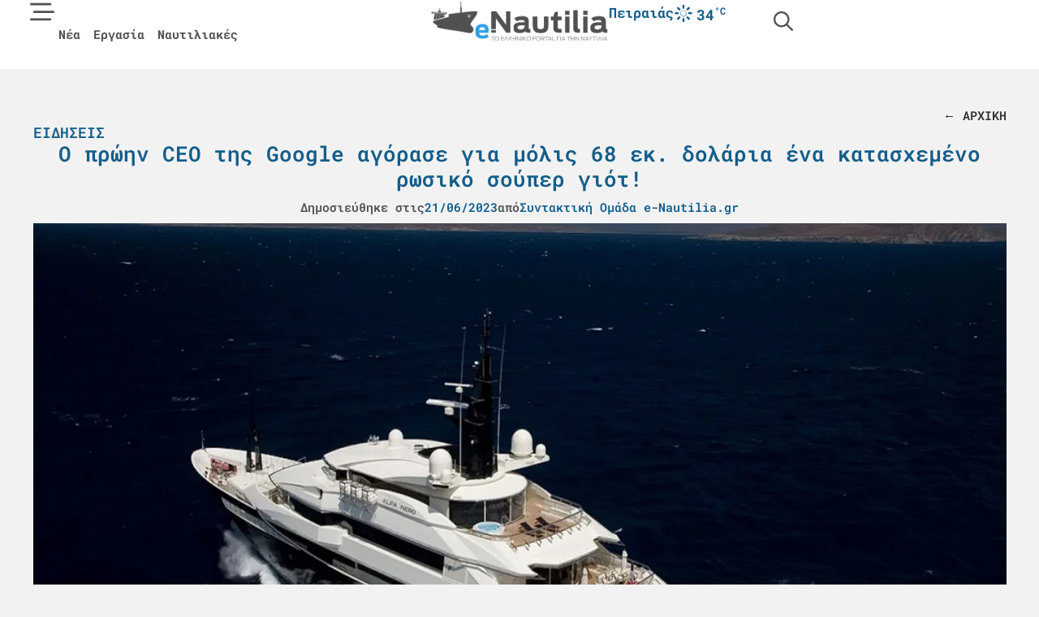

--- FILE ---
content_type: text/html; charset=UTF-8
request_url: https://e-nautilia.gr/o-prohn-ceo-tis-google-agorase-gia-molis-68-ek-dolaria-ena-katasxemeno-rosiko-souper-giot/
body_size: 39397
content:
<!doctype html><html lang="el" prefix="og: https://ogp.me/ns#"><head><script data-no-optimize="1">var litespeed_docref=sessionStorage.getItem("litespeed_docref");litespeed_docref&&(Object.defineProperty(document,"referrer",{get:function(){return litespeed_docref}}),sessionStorage.removeItem("litespeed_docref"));</script> <meta charset="UTF-8"><meta name="viewport" content="width=device-width, initial-scale=1"><link rel="profile" href="https://gmpg.org/xfn/11">
 <script data-cfasync="false" data-pagespeed-no-defer>var gtm4wp_datalayer_name = "dataLayer";
	var dataLayer = dataLayer || [];</script> <title>Ο πρώην CEO της Google αγόρασε για μόλις 68 εκ. δολάρια ένα κατασχεμένο ρωσικό σούπερ γιότ! - e-nautilia.gr</title><meta name="description" content="Το μικρό νησιωτικό κράτος Αντίγκουα και Μπαρμπούντα δημοπράτησε το κατασχεμένο ρωσικό γιοτ Alfa Nero, το οποίο τέθηκε υπό κράτηση πέρυσι, μετά την εισβολή της Ρωσίας Ουκρανία."/><meta name="robots" content="follow, index, max-snippet:-1, max-video-preview:-1, max-image-preview:large"/><link rel="canonical" href="https://e-nautilia.gr/o-prohn-ceo-tis-google-agorase-gia-molis-68-ek-dolaria-ena-katasxemeno-rosiko-souper-giot/" /><meta property="og:locale" content="el_GR" /><meta property="og:type" content="article" /><meta property="og:title" content="Ο πρώην CEO της Google αγόρασε για μόλις 68 εκ. δολάρια ένα κατασχεμένο ρωσικό σούπερ γιότ! - e-nautilia.gr" /><meta property="og:description" content="Το μικρό νησιωτικό κράτος Αντίγκουα και Μπαρμπούντα δημοπράτησε το κατασχεμένο ρωσικό γιοτ Alfa Nero, το οποίο τέθηκε υπό κράτηση πέρυσι, μετά την εισβολή της Ρωσίας Ουκρανία." /><meta property="og:url" content="https://e-nautilia.gr/o-prohn-ceo-tis-google-agorase-gia-molis-68-ek-dolaria-ena-katasxemeno-rosiko-souper-giot/" /><meta property="og:site_name" content="e-Nautilia.gr | Το Ελληνικό Portal για την Ναυτιλία" /><meta property="article:publisher" content="https://www.facebook.com/eNautilia/" /><meta property="article:section" content="Ειδήσεις" /><meta property="og:image" content="https://e-nautilia.gr/wp-content/uploads/2025/01/alfa_nero_-1.jpg" /><meta property="og:image:secure_url" content="https://e-nautilia.gr/wp-content/uploads/2025/01/alfa_nero_-1.jpg" /><meta property="og:image:width" content="1200" /><meta property="og:image:height" content="800" /><meta property="og:image:alt" content="Ο πρώην CEO της Google αγόρασε για μόλις 68 εκ. δολάρια ένα κατασχεμένο ρωσικό σούπερ γιότ!" /><meta property="og:image:type" content="image/jpeg" /><meta property="article:published_time" content="2023-06-21T20:00:10+02:00" /><meta name="twitter:card" content="summary_large_image" /><meta name="twitter:title" content="Ο πρώην CEO της Google αγόρασε για μόλις 68 εκ. δολάρια ένα κατασχεμένο ρωσικό σούπερ γιότ! - e-nautilia.gr" /><meta name="twitter:description" content="Το μικρό νησιωτικό κράτος Αντίγκουα και Μπαρμπούντα δημοπράτησε το κατασχεμένο ρωσικό γιοτ Alfa Nero, το οποίο τέθηκε υπό κράτηση πέρυσι, μετά την εισβολή της Ρωσίας Ουκρανία." /><meta name="twitter:site" content="@enautilia" /><meta name="twitter:creator" content="@enautilia" /><meta name="twitter:image" content="https://e-nautilia.gr/wp-content/uploads/2025/01/alfa_nero_-1.jpg" /><meta name="twitter:label1" content="Written by" /><meta name="twitter:data1" content="Συντακτική Ομάδα e-Nautilia.gr" /><meta name="twitter:label2" content="Time to read" /><meta name="twitter:data2" content="1 minute" /> <script type="application/ld+json" class="rank-math-schema-pro">{"@context":"https://schema.org","@graph":[{"@type":"Organization","@id":"https://e-nautilia.gr/#organization","name":"e-Nautilia.gr","sameAs":["https://www.facebook.com/eNautilia/","https://twitter.com/enautilia","https://www.instagram.com/enautilia/"],"logo":{"@type":"ImageObject","@id":"https://e-nautilia.gr/#logo","url":"https://e-nautilia.gr/wp-content/uploads/2024/10/e-nautilia-logo.png","contentUrl":"https://e-nautilia.gr/wp-content/uploads/2024/10/e-nautilia-logo.png","caption":"e-Nautilia.gr | \u03a4\u03bf \u0395\u03bb\u03bb\u03b7\u03bd\u03b9\u03ba\u03cc Portal \u03b3\u03b9\u03b1 \u03c4\u03b7\u03bd \u039d\u03b1\u03c5\u03c4\u03b9\u03bb\u03af\u03b1","inLanguage":"el","width":"543","height":"128"}},{"@type":"WebSite","@id":"https://e-nautilia.gr/#website","url":"https://e-nautilia.gr","name":"e-Nautilia.gr | \u03a4\u03bf \u0395\u03bb\u03bb\u03b7\u03bd\u03b9\u03ba\u03cc Portal \u03b3\u03b9\u03b1 \u03c4\u03b7\u03bd \u039d\u03b1\u03c5\u03c4\u03b9\u03bb\u03af\u03b1","publisher":{"@id":"https://e-nautilia.gr/#organization"},"inLanguage":"el"},{"@type":"ImageObject","@id":"https://e-nautilia.gr/wp-content/uploads/2025/01/alfa_nero_-1.jpg","url":"https://e-nautilia.gr/wp-content/uploads/2025/01/alfa_nero_-1.jpg","width":"1200","height":"800","inLanguage":"el"},{"@type":"BreadcrumbList","@id":"https://e-nautilia.gr/o-prohn-ceo-tis-google-agorase-gia-molis-68-ek-dolaria-ena-katasxemeno-rosiko-souper-giot/#breadcrumb","itemListElement":[{"@type":"ListItem","position":"1","item":{"@id":"https://e-nautilia.gr","name":"Home"}},{"@type":"ListItem","position":"2","item":{"@id":"https://e-nautilia.gr/latest-news/","name":"\u0395\u03b9\u03b4\u03ae\u03c3\u03b5\u03b9\u03c2"}},{"@type":"ListItem","position":"3","item":{"@id":"https://e-nautilia.gr/o-prohn-ceo-tis-google-agorase-gia-molis-68-ek-dolaria-ena-katasxemeno-rosiko-souper-giot/","name":"\u039f \u03c0\u03c1\u03ce\u03b7\u03bd CEO \u03c4\u03b7\u03c2 Google \u03b1\u03b3\u03cc\u03c1\u03b1\u03c3\u03b5 \u03b3\u03b9\u03b1 \u03bc\u03cc\u03bb\u03b9\u03c2 68 \u03b5\u03ba. \u03b4\u03bf\u03bb\u03ac\u03c1\u03b9\u03b1 \u03ad\u03bd\u03b1 \u03ba\u03b1\u03c4\u03b1\u03c3\u03c7\u03b5\u03bc\u03ad\u03bd\u03bf \u03c1\u03c9\u03c3\u03b9\u03ba\u03cc \u03c3\u03bf\u03cd\u03c0\u03b5\u03c1 \u03b3\u03b9\u03cc\u03c4!"}}]},{"@type":"WebPage","@id":"https://e-nautilia.gr/o-prohn-ceo-tis-google-agorase-gia-molis-68-ek-dolaria-ena-katasxemeno-rosiko-souper-giot/#webpage","url":"https://e-nautilia.gr/o-prohn-ceo-tis-google-agorase-gia-molis-68-ek-dolaria-ena-katasxemeno-rosiko-souper-giot/","name":"\u039f \u03c0\u03c1\u03ce\u03b7\u03bd CEO \u03c4\u03b7\u03c2 Google \u03b1\u03b3\u03cc\u03c1\u03b1\u03c3\u03b5 \u03b3\u03b9\u03b1 \u03bc\u03cc\u03bb\u03b9\u03c2 68 \u03b5\u03ba. \u03b4\u03bf\u03bb\u03ac\u03c1\u03b9\u03b1 \u03ad\u03bd\u03b1 \u03ba\u03b1\u03c4\u03b1\u03c3\u03c7\u03b5\u03bc\u03ad\u03bd\u03bf \u03c1\u03c9\u03c3\u03b9\u03ba\u03cc \u03c3\u03bf\u03cd\u03c0\u03b5\u03c1 \u03b3\u03b9\u03cc\u03c4! - e-nautilia.gr","datePublished":"2023-06-21T20:00:10+02:00","dateModified":"2023-06-21T20:00:10+02:00","isPartOf":{"@id":"https://e-nautilia.gr/#website"},"primaryImageOfPage":{"@id":"https://e-nautilia.gr/wp-content/uploads/2025/01/alfa_nero_-1.jpg"},"inLanguage":"el","breadcrumb":{"@id":"https://e-nautilia.gr/o-prohn-ceo-tis-google-agorase-gia-molis-68-ek-dolaria-ena-katasxemeno-rosiko-souper-giot/#breadcrumb"}},{"@type":"Person","@id":"https://e-nautilia.gr/author/e-nautilia/","name":"\u03a3\u03c5\u03bd\u03c4\u03b1\u03ba\u03c4\u03b9\u03ba\u03ae \u039f\u03bc\u03ac\u03b4\u03b1 e-Nautilia.gr","url":"https://e-nautilia.gr/author/e-nautilia/","image":{"@type":"ImageObject","@id":"https://e-nautilia.gr/wp-content/litespeed/avatar/f4599a363cdc476b6a8ecd1c28a08180.jpg?ver=1768962830","url":"https://e-nautilia.gr/wp-content/litespeed/avatar/f4599a363cdc476b6a8ecd1c28a08180.jpg?ver=1768962830","caption":"\u03a3\u03c5\u03bd\u03c4\u03b1\u03ba\u03c4\u03b9\u03ba\u03ae \u039f\u03bc\u03ac\u03b4\u03b1 e-Nautilia.gr","inLanguage":"el"},"worksFor":{"@id":"https://e-nautilia.gr/#organization"}},{"@type":"NewsArticle","headline":"\u039f \u03c0\u03c1\u03ce\u03b7\u03bd CEO \u03c4\u03b7\u03c2 Google \u03b1\u03b3\u03cc\u03c1\u03b1\u03c3\u03b5 \u03b3\u03b9\u03b1 \u03bc\u03cc\u03bb\u03b9\u03c2 68 \u03b5\u03ba. \u03b4\u03bf\u03bb\u03ac\u03c1\u03b9\u03b1 \u03ad\u03bd\u03b1 \u03ba\u03b1\u03c4\u03b1\u03c3\u03c7\u03b5\u03bc\u03ad\u03bd\u03bf \u03c1\u03c9\u03c3\u03b9\u03ba\u03cc \u03c3\u03bf\u03cd\u03c0\u03b5\u03c1 \u03b3\u03b9\u03cc\u03c4! - e-nautilia.gr","datePublished":"2023-06-21T20:00:10+02:00","dateModified":"2023-06-21T20:00:10+02:00","articleSection":"\u0395\u03b9\u03b4\u03ae\u03c3\u03b5\u03b9\u03c2, \u039a\u03cc\u03c3\u03bc\u03bf\u03c2","author":{"@id":"https://e-nautilia.gr/author/e-nautilia/","name":"\u03a3\u03c5\u03bd\u03c4\u03b1\u03ba\u03c4\u03b9\u03ba\u03ae \u039f\u03bc\u03ac\u03b4\u03b1 e-Nautilia.gr"},"publisher":{"@id":"https://e-nautilia.gr/#organization"},"description":"\u03a4\u03bf \u03bc\u03b9\u03ba\u03c1\u03cc \u03bd\u03b7\u03c3\u03b9\u03c9\u03c4\u03b9\u03ba\u03cc \u03ba\u03c1\u03ac\u03c4\u03bf\u03c2 \u0391\u03bd\u03c4\u03af\u03b3\u03ba\u03bf\u03c5\u03b1 \u03ba\u03b1\u03b9 \u039c\u03c0\u03b1\u03c1\u03bc\u03c0\u03bf\u03cd\u03bd\u03c4\u03b1 \u03b4\u03b7\u03bc\u03bf\u03c0\u03c1\u03ac\u03c4\u03b7\u03c3\u03b5 \u03c4\u03bf \u03ba\u03b1\u03c4\u03b1\u03c3\u03c7\u03b5\u03bc\u03ad\u03bd\u03bf \u03c1\u03c9\u03c3\u03b9\u03ba\u03cc \u03b3\u03b9\u03bf\u03c4 Alfa Nero, \u03c4\u03bf \u03bf\u03c0\u03bf\u03af\u03bf \u03c4\u03ad\u03b8\u03b7\u03ba\u03b5 \u03c5\u03c0\u03cc \u03ba\u03c1\u03ac\u03c4\u03b7\u03c3\u03b7 \u03c0\u03ad\u03c1\u03c5\u03c3\u03b9, \u03bc\u03b5\u03c4\u03ac \u03c4\u03b7\u03bd \u03b5\u03b9\u03c3\u03b2\u03bf\u03bb\u03ae \u03c4\u03b7\u03c2 \u03a1\u03c9\u03c3\u03af\u03b1\u03c2 \u039f\u03c5\u03ba\u03c1\u03b1\u03bd\u03af\u03b1.","copyrightYear":"2023","copyrightHolder":{"@id":"https://e-nautilia.gr/#organization"},"name":"\u039f \u03c0\u03c1\u03ce\u03b7\u03bd CEO \u03c4\u03b7\u03c2 Google \u03b1\u03b3\u03cc\u03c1\u03b1\u03c3\u03b5 \u03b3\u03b9\u03b1 \u03bc\u03cc\u03bb\u03b9\u03c2 68 \u03b5\u03ba. \u03b4\u03bf\u03bb\u03ac\u03c1\u03b9\u03b1 \u03ad\u03bd\u03b1 \u03ba\u03b1\u03c4\u03b1\u03c3\u03c7\u03b5\u03bc\u03ad\u03bd\u03bf \u03c1\u03c9\u03c3\u03b9\u03ba\u03cc \u03c3\u03bf\u03cd\u03c0\u03b5\u03c1 \u03b3\u03b9\u03cc\u03c4! - e-nautilia.gr","@id":"https://e-nautilia.gr/o-prohn-ceo-tis-google-agorase-gia-molis-68-ek-dolaria-ena-katasxemeno-rosiko-souper-giot/#richSnippet","isPartOf":{"@id":"https://e-nautilia.gr/o-prohn-ceo-tis-google-agorase-gia-molis-68-ek-dolaria-ena-katasxemeno-rosiko-souper-giot/#webpage"},"image":{"@id":"https://e-nautilia.gr/wp-content/uploads/2025/01/alfa_nero_-1.jpg"},"inLanguage":"el","mainEntityOfPage":{"@id":"https://e-nautilia.gr/o-prohn-ceo-tis-google-agorase-gia-molis-68-ek-dolaria-ena-katasxemeno-rosiko-souper-giot/#webpage"}}]}</script> <link rel="alternate" title="oEmbed (JSON)" type="application/json+oembed" href="https://e-nautilia.gr/wp-json/oembed/1.0/embed?url=https%3A%2F%2Fe-nautilia.gr%2Fo-prohn-ceo-tis-google-agorase-gia-molis-68-ek-dolaria-ena-katasxemeno-rosiko-souper-giot%2F" /><link rel="alternate" title="oEmbed (XML)" type="text/xml+oembed" href="https://e-nautilia.gr/wp-json/oembed/1.0/embed?url=https%3A%2F%2Fe-nautilia.gr%2Fo-prohn-ceo-tis-google-agorase-gia-molis-68-ek-dolaria-ena-katasxemeno-rosiko-souper-giot%2F&#038;format=xml" /><link data-optimized="2" rel="stylesheet" href="https://e-nautilia.gr/wp-content/litespeed/css/302b1b4623530c2a8a690f15ef54e32d.css?ver=c2437" /> <script id="jquery-core-js-extra" type="litespeed/javascript">var directorist={"nonce":"9637007c3a","directorist_nonce":"c156cffc0e","ajax_nonce":"6a3a533445","is_admin":"","ajaxurl":"https://e-nautilia.gr/wp-admin/admin-ajax.php","assets_url":"https://e-nautilia.gr/wp-content/plugins/directorist/assets/","home_url":"https://e-nautilia.gr","rest_url":"https://e-nautilia.gr/wp-json/","nonceName":"atbdp_nonce_js","login_alert_message":"Sorry, you need to login first.","rtl":"false","warning":"WARNING!","success":"SUCCESS!","not_add_more_than_one":"You can not add more than one review. Refresh the page to edit or delete your review!,","duplicate_review_error":"Sorry! your review already in process.","review_success":"Reviews Saved Successfully!","review_approval_text":"Your review has been received. It requires admin approval to publish.","review_error":"Something went wrong. Check the form and try again!!!","review_loaded":"Reviews Loaded!","review_not_available":"NO MORE REVIEWS AVAILABLE!,","review_have_not_for_delete":"You do not have any review to delete. Refresh the page to submit new review!!!,","review_sure_msg":"\u0395\u03af\u03c3\u03c4\u03b5 \u03c3\u03af\u03b3\u03bf\u03c5\u03c1\u03bf\u03b9;","review_want_to_remove":"Do you really want to remove this review!","review_delete_msg":"\u0394\u03b9\u03b1\u03b3\u03c1\u03b1\u03c6\u03ae","review_cancel_btn_text":"\u0386\u03ba\u03c5\u03c1\u03bf","review_wrong_msg":"Something went wrong!, Try again","listing_remove_title":"\u0395\u03af\u03c3\u03c4\u03b5 \u03c3\u03af\u03b3\u03bf\u03c5\u03c1\u03bf\u03b9;","listing_remove_text":"\u0398\u03ad\u03bb\u03b5\u03c4\u03b5 \u03bd\u03b1 \u03b4\u03b9\u03b1\u03b3\u03c1\u03ac\u03c8\u03b5\u03c4\u03b5 \u03b1\u03c5\u03c4\u03ae \u03c4\u03b7\u03bd \u03b1\u03b3\u03b3\u03b5\u03bb\u03af\u03b1;","listing_remove_confirm_text":"\u0394\u03b9\u03b1\u03b3\u03c1\u03b1\u03c6\u03ae","listing_delete":"\u0395\u03c0\u03b9\u03c4\u03c5\u03c7\u03ae\u03c2 \u03b4\u03b9\u03b1\u03b3\u03c1\u03b1\u03c6\u03ae!","listing_error_title":"\u03a3\u03a6\u0391\u039b\u039c\u0391!!","listing_error_text":"Something went wrong!!!, Try again","upload_pro_pic_title":"Select or Upload a profile picture","upload_pro_pic_text":"Use this Image","payNow":"\u03a0\u03bb\u03b7\u03c1\u03c9\u03bc\u03ae","completeSubmission":"Complete Submission","waiting_msg":"Sending the message, please wait...","plugin_url":"https://e-nautilia.gr/wp-content/plugins/directorist/","currentDate":"21/06/2023","enable_reviewer_content":"1","add_listing_data":{"nonce":"9637007c3a","ajaxurl":"https://e-nautilia.gr/wp-admin/admin-ajax.php","nonceName":"atbdp_nonce_js","is_admin":!1,"media_uploader":[{"element_id":"directorist-image-upload","meta_name":"listing_img","files_meta_name":"files_meta","error_msg":"Listing gallery has invalid files"}],"i18n_text":{"see_more_text":"See More","see_less_text":"See Less","confirmation_text":"Are you sure","ask_conf_sl_lnk_del_txt":"Do you really want to remove this Social Link!","ask_conf_faqs_del_txt":"Do you really want to remove this FAQ!","confirm_delete":"\u0394\u03b9\u03b1\u03b3\u03c1\u03b1\u03c6\u03ae","deleted":"\u0395\u03c0\u03b9\u03c4\u03c5\u03c7\u03ae\u03c2 \u03b4\u03b9\u03b1\u03b3\u03c1\u03b1\u03c6\u03ae!","max_location_creation":"","max_location_msg":"You can only use ","submission_wait_msg":"Please wait, your submission is being processed.","image_uploading_msg":"Please wait, your selected images being uploaded."},"create_new_tag":"","create_new_loc":"","create_new_cat":"","image_notice":"Sorry! You have crossed the maximum image limit"},"lazy_load_taxonomy_fields":"","current_page_id":"149995","icon_markup":"\u003Ci class=\"directorist-icon-mask ##CLASS##\" aria-hidden=\"true\" style=\"--directorist-icon: url(##URL##)\"\u003E\u003C/i\u003E","search_form_default_label":"Label","search_form_default_placeholder":"Placeholder","add_listing_url":"https://e-nautilia.gr/add-listing/","enabled_multi_directory":"","site_name":"e-Nautilia.gr | \u03a4\u03bf \u0395\u03bb\u03bb\u03b7\u03bd\u03b9\u03ba\u03cc Portal \u03b3\u03b9\u03b1 \u03c4\u03b7\u03bd \u039d\u03b1\u03c5\u03c4\u03b9\u03bb\u03af\u03b1","script_debugging":[null],"ajax_url":"https://e-nautilia.gr/wp-admin/admin-ajax.php","redirect_url":"https://e-nautilia.gr/dashboard/","loading_message":"Sending user info, please wait...","login_error_message":"Wrong username or password.","i18n_text":{"category_selection":"Select a category","location_selection":"Select a location","show_more":"Show More","show_less":"Show Less","added_favourite":"Added to favorite","please_login":"Please login first","select_listing_map":"openstreet","Miles":" Miles"},"args":{"directory_type_id":"","search_max_radius_distance":1000},"directory_type":"","default_directory_type":"general","directory_type_term_data":{"submission_form_fields":!1,"search_form_fields":!1},"miles":" Miles","default_val":"0","countryRestriction":"","restricted_countries":"","use_def_lat_long":"","ajaxnonce":"6a3a533445"};var directorist={"nonce":"9637007c3a","directorist_nonce":"c156cffc0e","ajax_nonce":"6a3a533445","is_admin":"","ajaxurl":"https://e-nautilia.gr/wp-admin/admin-ajax.php","assets_url":"https://e-nautilia.gr/wp-content/plugins/directorist/assets/","home_url":"https://e-nautilia.gr","rest_url":"https://e-nautilia.gr/wp-json/","nonceName":"atbdp_nonce_js","login_alert_message":"Sorry, you need to login first.","rtl":"false","warning":"WARNING!","success":"SUCCESS!","not_add_more_than_one":"You can not add more than one review. Refresh the page to edit or delete your review!,","duplicate_review_error":"Sorry! your review already in process.","review_success":"Reviews Saved Successfully!","review_approval_text":"Your review has been received. It requires admin approval to publish.","review_error":"Something went wrong. Check the form and try again!!!","review_loaded":"Reviews Loaded!","review_not_available":"NO MORE REVIEWS AVAILABLE!,","review_have_not_for_delete":"You do not have any review to delete. Refresh the page to submit new review!!!,","review_sure_msg":"\u0395\u03af\u03c3\u03c4\u03b5 \u03c3\u03af\u03b3\u03bf\u03c5\u03c1\u03bf\u03b9;","review_want_to_remove":"Do you really want to remove this review!","review_delete_msg":"\u0394\u03b9\u03b1\u03b3\u03c1\u03b1\u03c6\u03ae","review_cancel_btn_text":"\u0386\u03ba\u03c5\u03c1\u03bf","review_wrong_msg":"Something went wrong!, Try again","listing_remove_title":"\u0395\u03af\u03c3\u03c4\u03b5 \u03c3\u03af\u03b3\u03bf\u03c5\u03c1\u03bf\u03b9;","listing_remove_text":"\u0398\u03ad\u03bb\u03b5\u03c4\u03b5 \u03bd\u03b1 \u03b4\u03b9\u03b1\u03b3\u03c1\u03ac\u03c8\u03b5\u03c4\u03b5 \u03b1\u03c5\u03c4\u03ae \u03c4\u03b7\u03bd \u03b1\u03b3\u03b3\u03b5\u03bb\u03af\u03b1;","listing_remove_confirm_text":"\u0394\u03b9\u03b1\u03b3\u03c1\u03b1\u03c6\u03ae","listing_delete":"\u0395\u03c0\u03b9\u03c4\u03c5\u03c7\u03ae\u03c2 \u03b4\u03b9\u03b1\u03b3\u03c1\u03b1\u03c6\u03ae!","listing_error_title":"\u03a3\u03a6\u0391\u039b\u039c\u0391!!","listing_error_text":"Something went wrong!!!, Try again","upload_pro_pic_title":"Select or Upload a profile picture","upload_pro_pic_text":"Use this Image","payNow":"\u03a0\u03bb\u03b7\u03c1\u03c9\u03bc\u03ae","completeSubmission":"Complete Submission","waiting_msg":"Sending the message, please wait...","plugin_url":"https://e-nautilia.gr/wp-content/plugins/directorist/","currentDate":"21/06/2023","enable_reviewer_content":"1","add_listing_data":{"nonce":"9637007c3a","ajaxurl":"https://e-nautilia.gr/wp-admin/admin-ajax.php","nonceName":"atbdp_nonce_js","is_admin":!1,"media_uploader":[{"element_id":"directorist-image-upload","meta_name":"listing_img","files_meta_name":"files_meta","error_msg":"Listing gallery has invalid files"}],"i18n_text":{"see_more_text":"See More","see_less_text":"See Less","confirmation_text":"Are you sure","ask_conf_sl_lnk_del_txt":"Do you really want to remove this Social Link!","ask_conf_faqs_del_txt":"Do you really want to remove this FAQ!","confirm_delete":"\u0394\u03b9\u03b1\u03b3\u03c1\u03b1\u03c6\u03ae","deleted":"\u0395\u03c0\u03b9\u03c4\u03c5\u03c7\u03ae\u03c2 \u03b4\u03b9\u03b1\u03b3\u03c1\u03b1\u03c6\u03ae!","max_location_creation":"","max_location_msg":"You can only use ","submission_wait_msg":"Please wait, your submission is being processed.","image_uploading_msg":"Please wait, your selected images being uploaded."},"create_new_tag":"","create_new_loc":"","create_new_cat":"","image_notice":"Sorry! You have crossed the maximum image limit"},"lazy_load_taxonomy_fields":"","current_page_id":"149995","icon_markup":"\u003Ci class=\"directorist-icon-mask ##CLASS##\" aria-hidden=\"true\" style=\"--directorist-icon: url(##URL##)\"\u003E\u003C/i\u003E","search_form_default_label":"Label","search_form_default_placeholder":"Placeholder","add_listing_url":"https://e-nautilia.gr/add-listing/","enabled_multi_directory":"","site_name":"e-Nautilia.gr | \u03a4\u03bf \u0395\u03bb\u03bb\u03b7\u03bd\u03b9\u03ba\u03cc Portal \u03b3\u03b9\u03b1 \u03c4\u03b7\u03bd \u039d\u03b1\u03c5\u03c4\u03b9\u03bb\u03af\u03b1","script_debugging":[null],"ajax_url":"https://e-nautilia.gr/wp-admin/admin-ajax.php","redirect_url":"https://e-nautilia.gr/dashboard/","loading_message":"Sending user info, please wait...","login_error_message":"Wrong username or password.","i18n_text":{"category_selection":"Select a category","location_selection":"Select a location","show_more":"Show More","show_less":"Show Less","added_favourite":"Added to favorite","please_login":"Please login first","select_listing_map":"openstreet","Miles":" Miles"},"args":{"directory_type_id":"","search_max_radius_distance":1000},"directory_type":"","default_directory_type":"general","directory_type_term_data":{"submission_form_fields":!1,"search_form_fields":!1},"miles":" Miles","default_val":"0","countryRestriction":"","restricted_countries":"","use_def_lat_long":"","ajaxnonce":"6a3a533445"}</script> <script type="litespeed/javascript" data-src="https://e-nautilia.gr/wp-includes/js/jquery/jquery.min.js" id="jquery-core-js"></script> <script id="atpp-plan-validator-js-extra" type="litespeed/javascript">var plan_validator={"price_limit":"99999999999999999999","guest_customer":"1","is_admin":"","tag_limit":"99999999999999999999","ajaxurl":"https://e-nautilia.gr/wp-admin/admin-ajax.php","remaining_text":"\u03a5\u03c0\u03cc\u03bb\u03bf\u03b9\u03c0\u03bf \u03c7\u03b1\u03c1\u03b1\u03ba\u03c4\u03ae\u03c1\u03c9\u03bd:","max_exit":"Max character limit reached!","crossLimit":"You have crossed the limit!","email_placeholder":"\u03a3\u03c5\u03bd\u03b5\u03c7\u03af\u03c3\u03c4\u03b5 \u03bc\u03b5 \u03c4\u03bf email \u03c3\u03b1\u03c2","email_required_msg":"\u03a3\u03c5\u03bd\u03b5\u03c7\u03af\u03c3\u03c4\u03b5 \u03bc\u03b5 \u03c4\u03bf email \u03c3\u03b1\u03c2","login_alert":"Please login to purchase plan \u003Ca href='https://e-nautilia.gr/sign-in/'\u003ELogin\u003C/a\u003E"}</script> <script id="cmplz-tcf-js-extra" type="litespeed/javascript">var cmplz_tcf={"cmp_url":"https://e-nautilia.gr/wp-content/uploads/complianz/","retention_string":"Retention in days","undeclared_string":"Not declared","isServiceSpecific":"1","excludedVendors":{"15":15,"46":46,"56":56,"66":66,"110":110,"119":119,"139":139,"141":141,"174":174,"192":192,"262":262,"295":295,"375":375,"377":377,"387":387,"415":415,"427":427,"431":431,"435":435,"508":508,"512":512,"521":521,"527":527,"531":531,"569":569,"581":581,"587":587,"615":615,"626":626,"644":644,"667":667,"713":713,"733":733,"734":734,"736":736,"748":748,"756":756,"776":776,"806":806,"822":822,"830":830,"836":836,"856":856,"876":876,"879":879,"882":882,"888":888,"890":890,"894":894,"901":901,"909":909,"970":970,"986":986,"996":996,"1013":1013,"1015":1015,"1018":1018,"1022":1022,"1039":1039,"1044":1044,"1051":1051,"1075":1075,"1078":1078,"1079":1079,"1094":1094,"1107":1107,"1121":1121,"1124":1124,"1139":1139,"1141":1141,"1149":1149,"1156":1156,"1164":1164,"1167":1167,"1173":1173,"1181":1181,"1184":1184,"1199":1199,"1211":1211,"1216":1216,"1252":1252,"1263":1263,"1293":1293,"1298":1298,"1305":1305,"1319":1319,"1342":1342,"1343":1343,"1351":1351,"1355":1355,"1365":1365,"1366":1366,"1368":1368,"1371":1371,"1373":1373,"1383":1383,"1387":1387,"1391":1391,"1405":1405,"1418":1418,"1423":1423,"1425":1425,"1428":1428,"1440":1440,"1442":1442,"1482":1482,"1485":1485,"1492":1492,"1495":1495,"1496":1496,"1498":1498,"1503":1503,"1508":1508,"1509":1509,"1510":1510,"1519":1519},"purposes":[1,2,3,4,5,6,7,8,9,10,11],"specialPurposes":[1,2,3],"features":[1,2,3],"specialFeatures":[],"publisherCountryCode":"GR","lspact":"N","ccpa_applies":"","ac_mode":"1","debug":"","prefix":"cmplz_"}</script> <link rel="https://api.w.org/" href="https://e-nautilia.gr/wp-json/" /><link rel="alternate" title="JSON" type="application/json" href="https://e-nautilia.gr/wp-json/wp/v2/posts/149995" /><link rel="EditURI" type="application/rsd+xml" title="RSD" href="https://e-nautilia.gr/xmlrpc.php?rsd" /><meta name="generator" content="WordPress 6.9" /><link rel='shortlink' href='https://e-nautilia.gr/?p=149995' /> <script data-cfasync="false" data-pagespeed-no-defer>var dataLayer_content = {"pagePostType":"post","pagePostType2":"single-post","pageCategory":["latest-news","world-news"],"pagePostAuthor":"Συντακτική Ομάδα e-Nautilia.gr"};
	dataLayer.push( dataLayer_content );</script> <script data-cfasync="false" data-pagespeed-no-defer>(function(w,d,s,l,i){w[l]=w[l]||[];w[l].push({'gtm.start':
new Date().getTime(),event:'gtm.js'});var f=d.getElementsByTagName(s)[0],
j=d.createElement(s),dl=l!='dataLayer'?'&l='+l:'';j.async=true;j.src=
'//www.googletagmanager.com/gtm.js?id='+i+dl;f.parentNode.insertBefore(j,f);
})(window,document,'script','dataLayer','GTM-PT9R4CXF');</script> <link rel="icon" href="https://e-nautilia.gr/wp-content/uploads/2024/06/icon_transparent-150x150.png" sizes="32x32" /><link rel="icon" href="https://e-nautilia.gr/wp-content/uploads/2024/06/icon_transparent-300x300.png" sizes="192x192" /><link rel="apple-touch-icon" href="https://e-nautilia.gr/wp-content/uploads/2024/06/icon_transparent-300x300.png" /><meta name="msapplication-TileImage" content="https://e-nautilia.gr/wp-content/uploads/2024/06/icon_transparent-300x300.png" /></head><body data-cmplz=2 class="wp-singular post-template-default single single-post postid-149995 single-format-standard wp-custom-logo wp-embed-responsive wp-theme-hello-elementor wp-child-theme-mobians hello-elementor-default elementor-default elementor-kit-158162 elementor-page-72715 directorist-content-active directorist-preload"><noscript><iframe data-lazyloaded="1" src="about:blank" data-litespeed-src="https://www.googletagmanager.com/ns.html?id=GTM-PT9R4CXF" height="0" width="0" style="display:none;visibility:hidden" aria-hidden="true"></iframe></noscript><a class="skip-link screen-reader-text" href="#content">Μετάβαση στο περιεχόμενο</a><header data-elementor-type="header" data-elementor-id="71287" class="elementor elementor-71287 elementor-location-header" data-elementor-post-type="elementor_library"><div class="elementor-element elementor-element-7cc4814 e-con-full e-flex e-con e-parent" data-id="7cc4814" data-element_type="container" data-settings="{&quot;background_background&quot;:&quot;classic&quot;,&quot;sticky&quot;:&quot;top&quot;,&quot;jet_parallax_layout_list&quot;:[],&quot;sticky_on&quot;:[&quot;desktop&quot;,&quot;tablet&quot;,&quot;mobile&quot;],&quot;sticky_offset&quot;:0,&quot;sticky_effects_offset&quot;:0,&quot;sticky_anchor_link_offset&quot;:0}"><div class="elementor-element elementor-element-75835ae e-con-full e-flex e-con e-child" data-id="75835ae" data-element_type="container" data-settings="{&quot;jet_parallax_layout_list&quot;:[]}"><div class="elementor-element elementor-element-51772de elementor-widget__width-initial elementor-view-default elementor-widget elementor-widget-icon" data-id="51772de" data-element_type="widget" data-widget_type="icon.default"><div class="elementor-widget-container"><div class="elementor-icon-wrapper">
<a class="elementor-icon" href="#elementor-action%3Aaction%3Dpopup%3Aopen%26settings%3DeyJpZCI6IjcxMzE4IiwidG9nZ2xlIjpmYWxzZX0%3D" title="Menu">
<svg xmlns="http://www.w3.org/2000/svg" viewBox="0 0 512 512"><path d="M0 88C0 74.7 10.7 64 24 64l400 0c13.3 0 24 10.7 24 24s-10.7 24-24 24L24 112C10.7 112 0 101.3 0 88zM64 248c0-13.3 10.7-24 24-24l400 0c13.3 0 24 10.7 24 24s-10.7 24-24 24L88 272c-13.3 0-24-10.7-24-24zM448 408c0 13.3-10.7 24-24 24L24 432c-13.3 0-24-10.7-24-24s10.7-24 24-24l400 0c13.3 0 24 10.7 24 24z"></path></svg>			</a></div></div></div><div class="elementor-element elementor-element-b0f3eab elementor-nav-menu__align-start elementor-nav-menu--dropdown-none elementor-hidden-tablet elementor-hidden-mobile elementor-widget__width-auto elementor-widget-tablet__width-inherit elementor-widget elementor-widget-nav-menu" data-id="b0f3eab" data-element_type="widget" data-settings="{&quot;layout&quot;:&quot;horizontal&quot;,&quot;submenu_icon&quot;:{&quot;value&quot;:&quot;&lt;svg aria-hidden=\&quot;true\&quot; class=\&quot;e-font-icon-svg e-fas-caret-down\&quot; viewBox=\&quot;0 0 320 512\&quot; xmlns=\&quot;http:\/\/www.w3.org\/2000\/svg\&quot;&gt;&lt;path d=\&quot;M31.3 192h257.3c17.8 0 26.7 21.5 14.1 34.1L174.1 354.8c-7.8 7.8-20.5 7.8-28.3 0L17.2 226.1C4.6 213.5 13.5 192 31.3 192z\&quot;&gt;&lt;\/path&gt;&lt;\/svg&gt;&quot;,&quot;library&quot;:&quot;fa-solid&quot;}}" data-widget_type="nav-menu.default"><div class="elementor-widget-container"><nav aria-label="upper-left-menu" class="elementor-nav-menu--main elementor-nav-menu__container elementor-nav-menu--layout-horizontal e--pointer-underline e--animation-fade"><ul id="menu-1-b0f3eab" class="elementor-nav-menu"><li class="menu-item menu-item-type-post_type menu-item-object-page current_page_parent menu-item-75328"><a href="https://e-nautilia.gr/latest-news/" class="elementor-item">Νέα</a></li><li class="menu-item menu-item-type-post_type menu-item-object-page menu-item-72685"><a href="https://e-nautilia.gr/jobs/" class="elementor-item">Εργασία</a></li><li class="menu-item menu-item-type-post_type_archive menu-item-object-company menu-item-72686"><a href="https://e-nautilia.gr/company/" class="elementor-item">Ναυτιλιακές</a></li></ul></nav><nav class="elementor-nav-menu--dropdown elementor-nav-menu__container" aria-hidden="true"><ul id="menu-2-b0f3eab" class="elementor-nav-menu"><li class="menu-item menu-item-type-post_type menu-item-object-page current_page_parent menu-item-75328"><a href="https://e-nautilia.gr/latest-news/" class="elementor-item" tabindex="-1">Νέα</a></li><li class="menu-item menu-item-type-post_type menu-item-object-page menu-item-72685"><a href="https://e-nautilia.gr/jobs/" class="elementor-item" tabindex="-1">Εργασία</a></li><li class="menu-item menu-item-type-post_type_archive menu-item-object-company menu-item-72686"><a href="https://e-nautilia.gr/company/" class="elementor-item" tabindex="-1">Ναυτιλιακές</a></li></ul></nav></div></div></div><div class="elementor-element elementor-element-903f4b3 e-con-full e-flex e-con e-child" data-id="903f4b3" data-element_type="container" data-settings="{&quot;jet_parallax_layout_list&quot;:[]}"><div class="elementor-element elementor-element-a4e3d34 elementor-widget elementor-widget-theme-site-logo elementor-widget-image" data-id="a4e3d34" data-element_type="widget" data-widget_type="theme-site-logo.default"><div class="elementor-widget-container">
<a href="/" title="e-Nautilia.gr - Το Ελληνικό Portal για την Ναυτιλία. Τελευταία νέα - &#039;Aρθρα - Οπτικοακουστικό Υλικό">
<img fetchpriority="high" width="543" height="128" src="https://e-nautilia.gr/wp-content/uploads/2024/10/e-nautilia-logo.png.webp" class="attachment-full size-full wp-image-71296" alt="e-Nautilia.gr | Το Ελληνικό Portal για την Ναυτιλία" srcset="https://e-nautilia.gr/wp-content/uploads/2024/10/e-nautilia-logo.png.webp 543w, https://e-nautilia.gr/wp-content/uploads/2024/10/e-nautilia-logo-300x71.png.webp 300w" sizes="(max-width: 543px) 100vw, 543px" />				</a></div></div></div><div class="elementor-element elementor-element-ed2a021 e-con-full e-flex e-con e-child" data-id="ed2a021" data-element_type="container" data-settings="{&quot;jet_parallax_layout_list&quot;:[]}"><div class="elementor-element elementor-element-c56ad2d e-con-full elementor-hidden-mobile e-flex e-con e-child" data-id="c56ad2d" data-element_type="container" data-settings="{&quot;jet_parallax_layout_list&quot;:[]}"><div class="elementor-element elementor-element-bd27a46 elementor-hidden-tablet elementor-hidden-mobile elementor-widget elementor-widget-heading" data-id="bd27a46" data-element_type="widget" data-widget_type="heading.default"><div class="elementor-widget-container"><div class="elementor-heading-title elementor-size-default">Πειραιάς</div></div></div><div class="elementor-element elementor-element-37408ef elementor-widget elementor-widget-shortcode" data-id="37408ef" data-element_type="widget" data-widget_type="shortcode.default"><div class="elementor-widget-container"><div class="elementor-shortcode"><div class="wrapper-weather-widget-wp"><div class="weather-widget-wp bg-img-sun style-minimal no-icon"><div class="temp-group">
<i class="weather-i-sun"></i>
<span class="weather-temp">34<span class="temp-units">°C</span></span></div><div class="info-group">
<span class="weather-title"></span></div></div></div></div></div></div></div><div class="elementor-element elementor-element-016eb57 elementor-widget__width-initial elementor-view-default elementor-widget elementor-widget-icon" data-id="016eb57" data-element_type="widget" data-widget_type="icon.default"><div class="elementor-widget-container"><div class="elementor-icon-wrapper">
<a class="elementor-icon" href="#elementor-action%3Aaction%3Dpopup%3Aopen%26settings%3DeyJpZCI6IjcxNjg2IiwidG9nZ2xlIjpmYWxzZX0%3D" title="Αναζήτησε άρθρα και δημοσιεύσεις">
<svg xmlns="http://www.w3.org/2000/svg" viewBox="0 0 512 512"><path d="M368 208A160 160 0 1 0 48 208a160 160 0 1 0 320 0zM337.1 371.1C301.7 399.2 256.8 416 208 416C93.1 416 0 322.9 0 208S93.1 0 208 0S416 93.1 416 208c0 48.8-16.8 93.7-44.9 129.1L505 471c9.4 9.4 9.4 24.6 0 33.9s-24.6 9.4-33.9 0L337.1 371.1z"></path></svg>			</a></div></div></div></div></div></header><div data-elementor-type="single-post" data-elementor-id="72715" class="elementor elementor-72715 elementor-location-single post-149995 post type-post status-publish format-standard has-post-thumbnail hentry category-latest-news category-world-news" data-elementor-post-type="elementor_library"><div class="elementor-element elementor-element-6d78f3d e-flex e-con-boxed e-con e-parent" data-id="6d78f3d" data-element_type="container" data-settings="{&quot;background_background&quot;:&quot;classic&quot;,&quot;jet_parallax_layout_list&quot;:[]}"><div class="e-con-inner"><div class="elementor-element elementor-element-5544dc1 e-con-full e-flex e-con e-child" data-id="5544dc1" data-element_type="container" data-settings="{&quot;jet_parallax_layout_list&quot;:[]}"><div class="elementor-element elementor-element-c4aa56f elementor-widget elementor-widget-heading" data-id="c4aa56f" data-element_type="widget" data-widget_type="heading.default"><div class="elementor-widget-container">
<span class="elementor-heading-title elementor-size-default"><a href="/">← ΑΡΧΙΚΗ</a></span></div></div><div class="elementor-element elementor-element-1643c85 elementor-widget elementor-widget-heading" data-id="1643c85" data-element_type="widget" data-widget_type="heading.default"><div class="elementor-widget-container"><div class="elementor-heading-title elementor-size-default"><a href="https://e-nautilia.gr/latest-news/">Ειδήσεις</a></div></div></div><div class="elementor-element elementor-element-504ff0a elementor-widget elementor-widget-heading" data-id="504ff0a" data-element_type="widget" data-widget_type="heading.default"><div class="elementor-widget-container"><h1 class="elementor-heading-title elementor-size-default">Ο πρώην CEO της Google αγόρασε για μόλις 68 εκ. δολάρια ένα κατασχεμένο ρωσικό σούπερ γιότ!</h1></div></div><div class="elementor-element elementor-element-51fe08a e-flex e-con-boxed e-con e-child" data-id="51fe08a" data-element_type="container" data-settings="{&quot;jet_parallax_layout_list&quot;:[]}"><div class="e-con-inner"><div class="elementor-element elementor-element-cc4a6c3 elementor-widget elementor-widget-heading" data-id="cc4a6c3" data-element_type="widget" data-widget_type="heading.default"><div class="elementor-widget-container"><h2 class="elementor-heading-title elementor-size-default">Δημοσιεύθηκε στις</h2></div></div><div class="elementor-element elementor-element-a19f928 elementor-widget elementor-widget-heading" data-id="a19f928" data-element_type="widget" data-widget_type="heading.default"><div class="elementor-widget-container"><h2 class="elementor-heading-title elementor-size-default">21/06/2023</h2></div></div><div class="elementor-element elementor-element-702d111 elementor-widget elementor-widget-heading" data-id="702d111" data-element_type="widget" data-widget_type="heading.default"><div class="elementor-widget-container"><h2 class="elementor-heading-title elementor-size-default">από</h2></div></div><div class="elementor-element elementor-element-ce41b05 elementor-widget elementor-widget-heading" data-id="ce41b05" data-element_type="widget" data-widget_type="heading.default"><div class="elementor-widget-container"><h2 class="elementor-heading-title elementor-size-default"><a href="https://e-nautilia.gr/author/e-nautilia/">Συντακτική Ομάδα e-Nautilia.gr</a></h2></div></div></div></div></div><div class="elementor-element elementor-element-dca002f elementor-widget__width-inherit mbn-post-img jedv-enabled--yes elementor-widget elementor-widget-theme-post-featured-image elementor-widget-image" data-id="dca002f" data-element_type="widget" data-widget_type="theme-post-featured-image.default"><div class="elementor-widget-container">
<img data-lazyloaded="1" src="[data-uri]" width="1200" height="800" data-src="https://e-nautilia.gr/wp-content/uploads/2025/01/alfa_nero_-1.jpg.webp" class="attachment-1536x1536 size-1536x1536 wp-image-149996" alt="" data-srcset="https://e-nautilia.gr/wp-content/uploads/2025/01/alfa_nero_-1.jpg.webp 1200w, https://e-nautilia.gr/wp-content/uploads/2025/01/alfa_nero_-1-300x200.jpg.webp 300w, https://e-nautilia.gr/wp-content/uploads/2025/01/alfa_nero_-1-1024x683.jpg.webp 1024w, https://e-nautilia.gr/wp-content/uploads/2025/01/alfa_nero_-1-768x512.jpg.webp 768w" data-sizes="(max-width: 1200px) 100vw, 1200px" /></div></div></div></div><div class="elementor-element elementor-element-7f57677 e-con-full e-flex e-con e-parent" data-id="7f57677" data-element_type="container" data-settings="{&quot;background_background&quot;:&quot;classic&quot;,&quot;jet_parallax_layout_list&quot;:[]}"><div class="elementor-element elementor-element-8cb56ab elementor-widget elementor-widget-template" data-id="8cb56ab" data-element_type="widget" data-widget_type="template.default"><div class="elementor-widget-container"><div class="elementor-template"><div data-elementor-type="container" data-elementor-id="73348" class="elementor elementor-73348" data-elementor-post-type="elementor_library"><div class="elementor-element elementor-element-71fbf00 e-con-full e-flex e-con e-parent" data-id="71fbf00" data-element_type="container" data-settings="{&quot;background_background&quot;:&quot;classic&quot;,&quot;jet_parallax_layout_list&quot;:[]}"><div class="elementor-element elementor-element-2a71a50 elementor-widget__width-initial jedv-enabled--yes elementor-widget elementor-widget-jet-listing-dynamic-field" data-id="2a71a50" data-element_type="widget" data-widget_type="jet-listing-dynamic-field.default"><div class="elementor-widget-container"><div class="jet-listing jet-listing-dynamic-field display-multiline"><div class="jet-listing-dynamic-field__content">
<ins class="adsbygoogle"
style="display:block"
data-ad-client="ca-pub-5244800061586592"
data-ad-slot="8718944370"
data-ad-format="auto"
data-full-width-responsive="true"></ins> <script type="litespeed/javascript">(adsbygoogle=window.adsbygoogle||[]).push({})</script></div></div></div></div></div></div></div></div></div></div><div class="elementor-element elementor-element-e185c7e e-flex e-con-boxed e-con e-parent" data-id="e185c7e" data-element_type="container" data-settings="{&quot;background_background&quot;:&quot;classic&quot;,&quot;jet_parallax_layout_list&quot;:[]}"><div class="e-con-inner"><div class="elementor-element elementor-element-53ad4b8 e-con-full e-flex e-con e-child" data-id="53ad4b8" data-element_type="container" data-settings="{&quot;jet_parallax_layout_list&quot;:[]}"><div class="elementor-element elementor-element-b930886 e-con-full e-flex e-con e-child" data-id="b930886" data-element_type="container" data-settings="{&quot;background_background&quot;:&quot;classic&quot;,&quot;jet_parallax_layout_list&quot;:[]}"><div class="elementor-element elementor-element-3a7a7ed elementor-widget__width-inherit elementor-widget-tablet__width-inherit elementor-widget elementor-widget-theme-post-content" data-id="3a7a7ed" data-element_type="widget" data-widget_type="theme-post-content.default"><div class="elementor-widget-container"><p>Το μικρό νησιωτικό κράτος Αντίγκουα και Μπαρμπούντα δημοπράτησε το κατασχεμένο ρωσικό γιοτ Alfa Nero, το οποίο  τέθηκε υπό κράτηση πέρυσι, μετά την εισβολή της Ρωσίας Ουκρανία.</p><p>Το πολυτελές γιότ Alfa Nero έχει άμεσα συνδεθεί με τον Ρώσο δισεκατομμυριούχο Andrey Guryev, ιδιοκτήτη μιας ρωσικής εταιρείας λιπασμάτων και γνωστό έμπιστο του Ρώσου προέδρου Βλαντιμίρ Πούτιν.</p><p>Στον Guryev υποβλήθηκαν κυρώσεις από την κυβέρνηση των ΗΠΑ στις αρχές του 2022, έτσι όταν το Alfa Nero κατέφτασε στο λιμάνι του Φάλμουθ, το FBI σε συνεργασία με τις τοπικές αρχές έκανε έφοδο και ανέκρινε το πλήρωμα ώστε να αποδείξει ότι ανήκει στον Ρώσο κροίσο.</p><p>Ο Guryev αρνήθηκε ότι είναι ιδιοκτήτης του σκάφους, οπότε η Αντίγκουα το κατέσχεσε ως εγκαταλελειμμένο σκάφος και έλαβε νομοθετικά μέτρα για να το δημοπρατήσει.</p><p>Η διαδικασία προχώρησε γρήγορα, καθώς η κυβέρνηση ήθελε το ανασφάλιστο superyacht να πωληθεί και να απομακρυνθεί το συντομότερο δυνατό για να ελαχιστοποιηθεί ο κίνδυνος να πάθει κάποια ζημιά, ειδικά πριν από την εποχή των τυφώνων.</p><p>Η Αντίγκουα ζήτησε από το Υπουργείο Οικονομικών των ΗΠΑ να αφαιρέσει το γιότ από τη λίστα των κυρώσεων προκειμένου να ανοίξει ο δρόμος για την πώληση του. Με την άρση των κυρώσεων στις αρχές αυτού του μήνα, οι διαδικασίες δημοπρασίας μπορούσαν να προχωρήσουν και η κυβέρνηση της Αντίγκουαν πραγματοποίησε την δημοπρασία του σε ζωντανή τηλεοπτική μετάδοση την Παρασκευή.</p><p>Την επόμενη μέρα, ο πρεσβευτής της Αντίγκουα στις ΗΠΑ δήλωσε ότι η μεγαλύτερη προσφορά που υποβλήθηκε ήταν αυτή από τον Eric Schmidt, πρώην διευθύνοντα σύμβουλο της Google. Το superyacht μήκους 267 ποδιών πωλήθηκε συνολικά για σχεδόν 68 εκατομμύρια δολάρια, περίπου το ήμισυ της τιμής αγοράς του το 2014.</p><p>Ο Schmidt, του οποίου η καθαρή περιουσία εκτιμάται σε περίπου 25 δισεκατομμύρια δολάρια, εντάσσεται σε μια αποκλειστική αλλά αυξανόμενη λέσχη αγοραστών κατασχεμένων ρωσικών γιοτ. Τον Αύγουστο του 2022, η κυβέρνηση του Γιβραλτάρ πούλησε ένα γιοτ που σχετιζόταν με τον Ρώσο δισεκατομμυριούχο Ντμίτρι Πουμπιάνσκι για απλήρωτους λογαριασμούς στεγαστικών δανείων, σε έναν νέο (άγνωστο) αγοραστή.</p><p>Άλλες μελλοντικές πωλήσεις θα μπορούσαν να περιλαμβάνουν το μεγαγιότ Amadea που έχει κατασχεθεί από τις ΗΠΑ και το Meridian A που έχει κατασχεθεί στην Ισπανία, και τα δύο έχουν συνδεθεί με Ρώσους επιχειρηματίες που τους έχουν επιβληθεί κυρώσεις.</p></div></div><div class="elementor-element elementor-element-fa9637b elementor-grid-mobile-1 elementor-share-buttons--view-icon-text elementor-share-buttons--skin-gradient elementor-share-buttons--shape-square elementor-grid-0 elementor-share-buttons--color-official elementor-widget elementor-widget-share-buttons" data-id="fa9637b" data-element_type="widget" data-widget_type="share-buttons.default"><div class="elementor-widget-container"><div class="elementor-grid" role="list"><div class="elementor-grid-item" role="listitem"><div class="elementor-share-btn elementor-share-btn_facebook" role="button" tabindex="0" aria-label="Share on facebook">
<span class="elementor-share-btn__icon">
<svg aria-hidden="true" class="e-font-icon-svg e-fab-facebook" viewBox="0 0 512 512" xmlns="http://www.w3.org/2000/svg"><path d="M504 256C504 119 393 8 256 8S8 119 8 256c0 123.78 90.69 226.38 209.25 245V327.69h-63V256h63v-54.64c0-62.15 37-96.48 93.67-96.48 27.14 0 55.52 4.84 55.52 4.84v61h-31.28c-30.8 0-40.41 19.12-40.41 38.73V256h68.78l-11 71.69h-57.78V501C413.31 482.38 504 379.78 504 256z"></path></svg>							</span></div></div><div class="elementor-grid-item" role="listitem"><div class="elementor-share-btn elementor-share-btn_x-twitter" role="button" tabindex="0" aria-label="Share on x-twitter">
<span class="elementor-share-btn__icon">
<svg aria-hidden="true" class="e-font-icon-svg e-fab-x-twitter" viewBox="0 0 512 512" xmlns="http://www.w3.org/2000/svg"><path d="M389.2 48h70.6L305.6 224.2 487 464H345L233.7 318.6 106.5 464H35.8L200.7 275.5 26.8 48H172.4L272.9 180.9 389.2 48zM364.4 421.8h39.1L151.1 88h-42L364.4 421.8z"></path></svg>							</span></div></div><div class="elementor-grid-item" role="listitem"><div class="elementor-share-btn elementor-share-btn_linkedin" role="button" tabindex="0" aria-label="Share on linkedin">
<span class="elementor-share-btn__icon">
<svg aria-hidden="true" class="e-font-icon-svg e-fab-linkedin" viewBox="0 0 448 512" xmlns="http://www.w3.org/2000/svg"><path d="M416 32H31.9C14.3 32 0 46.5 0 64.3v383.4C0 465.5 14.3 480 31.9 480H416c17.6 0 32-14.5 32-32.3V64.3c0-17.8-14.4-32.3-32-32.3zM135.4 416H69V202.2h66.5V416zm-33.2-243c-21.3 0-38.5-17.3-38.5-38.5S80.9 96 102.2 96c21.2 0 38.5 17.3 38.5 38.5 0 21.3-17.2 38.5-38.5 38.5zm282.1 243h-66.4V312c0-24.8-.5-56.7-34.5-56.7-34.6 0-39.9 27-39.9 54.9V416h-66.4V202.2h63.7v29.2h.9c8.9-16.8 30.6-34.5 62.9-34.5 67.2 0 79.7 44.3 79.7 101.9V416z"></path></svg>							</span></div></div></div></div></div><div class="elementor-element elementor-element-fe4029e e-con-full e-flex e-con e-child" data-id="fe4029e" data-element_type="container" data-settings="{&quot;background_background&quot;:&quot;classic&quot;,&quot;jet_parallax_layout_list&quot;:[]}"><div class="elementor-element elementor-element-c5b3f14 elementor-widget elementor-widget-template" data-id="c5b3f14" data-element_type="widget" data-widget_type="template.default"><div class="elementor-widget-container"><div class="elementor-template"><div data-elementor-type="container" data-elementor-id="73359" class="elementor elementor-73359" data-elementor-post-type="elementor_library"><div class="elementor-element elementor-element-ea55b67 e-flex e-con-boxed e-con e-parent" data-id="ea55b67" data-element_type="container" data-settings="{&quot;background_background&quot;:&quot;classic&quot;,&quot;jet_parallax_layout_list&quot;:[]}"><div class="e-con-inner"><div class="elementor-element elementor-element-f9f228c elementor-widget__width-initial jedv-enabled--yes elementor-widget elementor-widget-jet-listing-dynamic-field" data-id="f9f228c" data-element_type="widget" data-widget_type="jet-listing-dynamic-field.default"><div class="elementor-widget-container"><div class="jet-listing jet-listing-dynamic-field display-inline"><div class="jet-listing-dynamic-field__inline-wrap"><div class="jet-listing-dynamic-field__content">
<ins class="adsbygoogle"
style="display:block"
data-ad-client="ca-pub-5244800061586592"
data-ad-slot="2113113352"
data-ad-format="auto"
data-full-width-responsive="true"></ins> <script type="litespeed/javascript">(adsbygoogle=window.adsbygoogle||[]).push({})</script></div></div></div></div></div></div></div></div></div></div></div></div><div class="elementor-element elementor-element-4a7df43 e-con-full e-flex e-con e-child" data-id="4a7df43" data-element_type="container" data-settings="{&quot;jet_parallax_layout_list&quot;:[]}"><div class="elementor-element elementor-element-8e91876 elementor-position-left elementor-view-default elementor-mobile-position-top elementor-widget elementor-widget-icon-box" data-id="8e91876" data-element_type="widget" data-widget_type="icon-box.default"><div class="elementor-widget-container"><div class="elementor-icon-box-wrapper"><div class="elementor-icon-box-icon">
<a href="https://news.google.com/search?q=site%3Ae-nautilia.gr%20when%3A1d&#038;hl=el&#038;gl=GR&#038;ceid=GR%3Ael" target="_blank" rel="nofollow" class="elementor-icon" tabindex="-1" aria-label="Το e-nautilia.gr στο Google NEWS">
<svg xmlns="http://www.w3.org/2000/svg" xmlns:xlink="http://www.w3.org/1999/xlink" width="60" height="49.091" viewBox="0 0 60 49.091"><defs><radialGradient id="radial-gradient" cx="0.225" cy="0.081" r="1.189" gradientTransform="translate(0.091) scale(0.818 1)" gradientUnits="objectBoundingBox"><stop offset="0" stop-color="#fff" stop-opacity="0.102"></stop><stop offset="1" stop-color="#fff" stop-opacity="0"></stop></radialGradient></defs><g id="Google_News_icon" transform="translate(-0.018 0)"><path id="Path_1" data-name="Path 1" d="M1375.354,33.3a1.53,1.53,0,0,1-1.53,1.52H1341.43a1.53,1.53,0,0,1-1.531-1.52V1.52A1.53,1.53,0,0,1,1341.43,0h32.394a1.53,1.53,0,0,1,1.531,1.52V33.3Z" transform="translate(-1327.61 0)" fill="#0c9d58"></path><path id="Path_2" data-name="Path 2" d="M3897.441,722.962,3885.3,721.4l12.141,3.257Z" transform="translate(-3849.696 -714.793)" fill="#004d40" opacity="0.2"></path><path id="Path_3" data-name="Path 3" d="M1350.385,167.609,1332,175.818l20.32-7.4v-.02A1.485,1.485,0,0,0,1350.385,167.609Z" transform="translate(-1319.782 -165.952)" fill="#004d40" opacity="0.2"></path><path id="Path_4" data-name="Path 4" d="M1373.825,0H1341.43a1.53,1.53,0,0,0-1.531,1.52V1.86a1.53,1.53,0,0,1,1.531-1.52h32.394a1.53,1.53,0,0,1,1.531,1.52V1.52A1.531,1.531,0,0,0,1373.825,0Z" transform="translate(-1327.61 0)" fill="#fff" opacity="0.2"></path><path id="Path_5" data-name="Path 5" d="M2192.088,549.787a1.484,1.484,0,0,0,.971,1.85l30,8.069a1.485,1.485,0,0,0,1.766-1.117l7.068-26.379a1.484,1.484,0,0,0-.971-1.85l-30-8.069a1.485,1.485,0,0,0-1.766,1.117Z" transform="translate(-2171.937 -517.463)" fill="#ea4335"></path><path id="Path_6" data-name="Path 6" d="M5806.4,2638.1l1.578,9.587-1.578,5.892Z" transform="translate(-5753.2 -2613.938)" fill="#3e2723" opacity="0.2"></path><path id="Path_7" data-name="Path 7" d="M3900.8,764.1l1.414.38.878,5.917Z" transform="translate(-3865.054 -757.102)" fill="#3e2723" opacity="0.2"></path><path id="Path_8" data-name="Path 8" d="M2234.661,530.36l-30-8.069a1.484,1.484,0,0,0-1.766,1.117l-7.068,26.378c-.012.044-.015.089-.023.133l7.015-26.179a1.485,1.485,0,0,1,1.766-1.117l30,8.069a1.469,1.469,0,0,1,.994,1.718l.054-.2A1.485,1.485,0,0,0,2234.661,530.36Z" transform="translate(-2175.671 -517.463)" fill="#fff" opacity="0.2"></path><path id="Path_9" data-name="Path 9" d="M43.835,285.991a1.485,1.485,0,0,1-.806,1.928L11.368,299.442a1.484,1.484,0,0,1-1.857-.959L.171,272.821a1.485,1.485,0,0,1,.806-1.928L32.637,259.37a1.484,1.484,0,0,1,1.857.959Z" transform="translate(-0.053 -256.916)" fill="#ffc107"></path><path id="Path_10" data-name="Path 10" d="M.238,273.045a1.485,1.485,0,0,1,.806-1.928L32.7,259.593a1.481,1.481,0,0,1,1.846.934l-.109-.3a1.484,1.484,0,0,0-1.857-.959L.924,270.794a1.484,1.484,0,0,0-.806,1.928l9.341,25.662c0,.008.008.016.012.025Z" transform="translate(0 -256.817)" fill="#fff" opacity="0.2"></path><path id="Path_11" data-name="Path 11" d="M790.764,1485.861a1.539,1.539,0,0,1-1.534,1.534h-43.3a1.539,1.539,0,0,1-1.534-1.534v-32.727a1.539,1.539,0,0,1,1.534-1.534h43.3a1.539,1.539,0,0,1,1.534,1.534Z" transform="translate(-737.564 -1438.305)" fill="#4285f4"></path><path id="Path_12" data-name="Path 12" d="M3502.355,2497.209H3489.4V2493.8h12.955a.681.681,0,0,1,.681.681v2.045A.682.682,0,0,1,3502.355,2497.209Z" transform="translate(-3457.422 -2470.959)" fill="#fff"></path><path id="Path_13" data-name="Path 13" d="M3502.355,3911.51H3489.4V3908.1h12.955a.681.681,0,0,1,.681.682v2.045A.681.681,0,0,1,3502.355,3911.51Z" transform="translate(-3457.422 -3872.306)" fill="#fff"></path><path id="Path_14" data-name="Path 14" d="M3504.4,3204.309h-15V3200.9h15a.682.682,0,0,1,.682.682v2.046A.681.681,0,0,1,3504.4,3204.309Z" transform="translate(-3457.422 -3171.582)" fill="#fff"></path><path id="Path_15" data-name="Path 15" d="M789.229,5156.534h-43.3A1.539,1.539,0,0,1,744.4,5155v.341a1.538,1.538,0,0,0,1.534,1.534h43.3a1.538,1.538,0,0,0,1.534-1.534V5155A1.539,1.539,0,0,1,789.229,5156.534Z" transform="translate(-737.564 -5107.784)" fill="#1a237e" opacity="0.2"></path><path id="Path_16" data-name="Path 16" d="M745.934,1451.941h43.3a1.539,1.539,0,0,1,1.534,1.534v-.341a1.539,1.539,0,0,0-1.534-1.534h-43.3a1.539,1.539,0,0,0-1.534,1.534v.341A1.539,1.539,0,0,1,745.934,1451.941Z" transform="translate(-737.564 -1438.305)" fill="#fff" opacity="0.2"></path><path id="Path_17" data-name="Path 17" d="M1338.683,2500.618v3.075h4.412a4.167,4.167,0,0,1-4.412,3.231,4.944,4.944,0,0,1,0-9.886,4.441,4.441,0,0,1,3.139,1.227h0l2.335-2.334a7.857,7.857,0,0,0-5.474-2.133,8.182,8.182,0,1,0,0,16.364c4.725,0,7.833-3.322,7.833-8a9.777,9.777,0,0,0-.129-1.55Z" transform="translate(-1318.296 -2470.959)" fill="#fff"></path><g id="Group_1" data-name="Group 1" transform="translate(12.29 24.987)" opacity="0.2"><path id="Path_18" data-name="Path 18" d="M2233.2,3573.9v.341h4.33c.032-.112.06-.226.082-.341Z" transform="translate(-2225.018 -3566.153)" fill="#1a237e"></path><path id="Path_19" data-name="Path 19" d="M1348.082,3413.611a8.179,8.179,0,0,1-8.177-8.011c0,.056,0,.114,0,.17a8.181,8.181,0,0,0,8.182,8.182c4.725,0,7.834-3.322,7.834-8,0-.038,0-.072,0-.11C1355.809,3410.4,1352.729,3413.611,1348.082,3413.611Z" transform="translate(-1339.9 -3399.394)" fill="#1a237e"></path><path id="Path_20" data-name="Path 20" d="M1711.689,2730.418a4.448,4.448,0,0,0-3.139-1.227,4.931,4.931,0,0,0-4.85,4.943c0,.058.006.114.008.171a4.925,4.925,0,0,1,4.842-4.773,4.444,4.444,0,0,1,3.139,1.227v0l2.505-2.5c-.059-.055-.124-.1-.184-.157l-2.32,2.321Z" transform="translate(-1700.368 -2728.1)" fill="#1a237e"></path></g><path id="Path_21" data-name="Path 21" d="M3503.036,2791.841v-.341a.681.681,0,0,1-.681.681H3489.4v.341h12.955A.68.68,0,0,0,3503.036,2791.841Z" transform="translate(-3457.422 -2765.932)" fill="#1a237e" opacity="0.2"></path><path id="Path_22" data-name="Path 22" d="M3502.355,4206.581H3489.4v.341h12.955a.681.681,0,0,0,.681-.681v-.341A.68.68,0,0,1,3502.355,4206.581Z" transform="translate(-3457.422 -4167.376)" fill="#1a237e" opacity="0.2"></path><path id="Path_23" data-name="Path 23" d="M3504.4,3499.382h-15v.34h15a.681.681,0,0,0,.682-.681v-.341A.682.682,0,0,1,3504.4,3499.382Z" transform="translate(-3457.422 -3466.655)" fill="#1a237e" opacity="0.2"></path><path id="Path_24" data-name="Path 24" d="M58.99,12.9,47.745,9.873V1.519A1.53,1.53,0,0,0,46.215,0H13.821a1.53,1.53,0,0,0-1.53,1.52V9.84L.924,13.977A1.484,1.484,0,0,0,.118,15.9L6.836,34.364V47.556A1.539,1.539,0,0,0,8.37,49.09h43.3A1.539,1.539,0,0,0,53.2,47.556V39.983l6.762-25.235A1.485,1.485,0,0,0,58.99,12.9Z" transform="translate(0)" fill="url(#radial-gradient)"></path></g></svg>				</a></div><div class="elementor-icon-box-content"><h2 class="elementor-icon-box-title">
<a href="https://news.google.com/search?q=site%3Ae-nautilia.gr%20when%3A1d&#038;hl=el&#038;gl=GR&#038;ceid=GR%3Ael" target="_blank" rel="nofollow" >
Το e-nautilia.gr στο Google NEWS						</a></h2><p class="elementor-icon-box-description">
Ακολουθήστε το e-nautilia στα Google News για να είστε πάντα ενημερωμένοι για όλες τις ναυτιλιακές ειδήσεις από την Ελλάδα και όλο τον κόσμο.</p></div></div></div></div><div class="elementor-element elementor-element-0e31c48 elementor-widget elementor-widget-image" data-id="0e31c48" data-element_type="widget" data-widget_type="image.default"><div class="elementor-widget-container">
<a href="https://e-nautilia.gr/add-listing/" title="Διαφημιστείτε μαζί μας">
<img data-lazyloaded="1" src="[data-uri]" width="768" height="144" data-src="https://e-nautilia.gr/wp-content/uploads/2025/05/banner-για-αγγελίες--768x144.png.webp" class="attachment-medium_large size-medium_large wp-image-162550" alt="" data-srcset="https://e-nautilia.gr/wp-content/uploads/2025/05/banner-για-αγγελίες--768x144.png.webp 768w, https://e-nautilia.gr/wp-content/uploads/2025/05/banner-για-αγγελίες--300x56.png.webp 300w, https://e-nautilia.gr/wp-content/uploads/2025/05/banner-για-αγγελίες-.png.webp 800w" data-sizes="(max-width: 768px) 100vw, 768px" />								</a></div></div></div><div class="elementor-element elementor-element-c9bd35b e-con-full e-flex e-con e-child" data-id="c9bd35b" data-element_type="container" data-settings="{&quot;jet_parallax_layout_list&quot;:[]}"><div class="elementor-element elementor-element-db33595 elementor-widget elementor-widget-heading" data-id="db33595" data-element_type="widget" data-widget_type="heading.default"><div class="elementor-widget-container"><h2 class="elementor-heading-title elementor-size-default">Διαβάστε επίσης</h2></div></div><div class="elementor-element elementor-element-090b343 elementor-widget__width-initial elementor-widget-tablet__width-inherit elementor-widget elementor-widget-jet-listing-grid" data-id="090b343" data-element_type="widget" data-settings="{&quot;columns&quot;:&quot;2&quot;,&quot;columns_mobile&quot;:&quot;1&quot;}" data-widget_type="jet-listing-grid.default"><div class="elementor-widget-container"><div class="jet-listing-grid jet-listing"><div class="jet-listing-grid__items grid-col-desk-2 grid-col-tablet-2 grid-col-mobile-1 jet-listing-grid--71824 jet-equal-columns__wrapper grid-collapse-gap" data-queried-id="149995|WP_Post" data-nav="{&quot;enabled&quot;:false,&quot;type&quot;:null,&quot;more_el&quot;:null,&quot;query&quot;:[],&quot;widget_settings&quot;:{&quot;lisitng_id&quot;:71824,&quot;posts_num&quot;:6,&quot;columns&quot;:2,&quot;columns_tablet&quot;:2,&quot;columns_mobile&quot;:1,&quot;column_min_width&quot;:240,&quot;column_min_width_tablet&quot;:240,&quot;column_min_width_mobile&quot;:240,&quot;inline_columns_css&quot;:false,&quot;is_archive_template&quot;:&quot;&quot;,&quot;post_status&quot;:[&quot;publish&quot;],&quot;use_random_posts_num&quot;:&quot;&quot;,&quot;max_posts_num&quot;:9,&quot;not_found_message&quot;:&quot;No data was found&quot;,&quot;is_masonry&quot;:false,&quot;equal_columns_height&quot;:&quot;yes&quot;,&quot;use_load_more&quot;:&quot;&quot;,&quot;load_more_id&quot;:&quot;&quot;,&quot;load_more_type&quot;:&quot;click&quot;,&quot;load_more_offset&quot;:{&quot;unit&quot;:&quot;px&quot;,&quot;size&quot;:0,&quot;sizes&quot;:[]},&quot;use_custom_post_types&quot;:&quot;&quot;,&quot;custom_post_types&quot;:[],&quot;hide_widget_if&quot;:&quot;&quot;,&quot;carousel_enabled&quot;:&quot;&quot;,&quot;slides_to_scroll&quot;:&quot;1&quot;,&quot;arrows&quot;:&quot;true&quot;,&quot;arrow_icon&quot;:&quot;fa fa-angle-left&quot;,&quot;dots&quot;:&quot;&quot;,&quot;autoplay&quot;:&quot;true&quot;,&quot;pause_on_hover&quot;:&quot;true&quot;,&quot;autoplay_speed&quot;:5000,&quot;infinite&quot;:&quot;true&quot;,&quot;center_mode&quot;:&quot;&quot;,&quot;effect&quot;:&quot;slide&quot;,&quot;speed&quot;:500,&quot;inject_alternative_items&quot;:&quot;yes&quot;,&quot;injection_items&quot;:[{&quot;_id&quot;:&quot;30e448b&quot;,&quot;item&quot;:&quot;73870&quot;,&quot;item_num&quot;:3,&quot;item_colspan&quot;:&quot;2&quot;,&quot;static_item&quot;:&quot;yes&quot;,&quot;inject_once&quot;:&quot;yes&quot;}],&quot;scroll_slider_enabled&quot;:&quot;&quot;,&quot;scroll_slider_on&quot;:[&quot;desktop&quot;,&quot;tablet&quot;,&quot;mobile&quot;],&quot;custom_query&quot;:&quot;yes&quot;,&quot;custom_query_id&quot;:&quot;12&quot;,&quot;_element_id&quot;:&quot;&quot;,&quot;collapse_first_last_gap&quot;:&quot;true&quot;,&quot;list_tag_selection&quot;:&quot;&quot;,&quot;list_items_wrapper_tag&quot;:&quot;div&quot;,&quot;list_item_tag&quot;:&quot;div&quot;,&quot;empty_items_wrapper_tag&quot;:&quot;div&quot;}}" data-page="1" data-pages="1509" data-listing-source="query" data-listing-id="71824" data-query-id="12"><div class="jet-listing-grid__item jet-listing-dynamic-post-168679 jet-equal-columns" data-post-id="168679"  ><div data-elementor-type="jet-listing-items" data-elementor-id="71824" class="elementor elementor-71824" data-elementor-post-type="jet-engine">
<a class="elementor-element elementor-element-78cce1c e-con-full e-flex e-con e-parent" data-id="78cce1c" data-element_type="container" data-settings="{&quot;jet_parallax_layout_list&quot;:[]}" href="https://e-nautilia.gr/h-skoteinh-pleura-tou-upervolikou-arithmou-alarm-sta-ploia/"><div class="elementor-element elementor-element-d1732ce elementor-widget-tablet__width-initial elementor-widget-mobile__width-inherit mbn-cart-large-post-image elementor-hidden-mobile elementor-widget elementor-widget-jet-listing-dynamic-image" data-id="d1732ce" data-element_type="widget" data-widget_type="jet-listing-dynamic-image.default"><div class="elementor-widget-container"><div class="jet-listing jet-listing-dynamic-image" ><img data-lazyloaded="1" src="[data-uri]" width="300" height="157" data-src="https://e-nautilia.gr/wp-content/uploads/2026/01/alarm_sta_ploia-300x157.jpg" class="jet-listing-dynamic-image__img attachment-medium size-medium wp-post-image" alt="Η σκοτεινή πλευρά του υπερβολικού αριθμού alarm στα πλοία" decoding="async" data-srcset="https://e-nautilia.gr/wp-content/uploads/2026/01/alarm_sta_ploia-300x157.jpg 300w, https://e-nautilia.gr/wp-content/uploads/2026/01/alarm_sta_ploia-1024x536.jpg 1024w, https://e-nautilia.gr/wp-content/uploads/2026/01/alarm_sta_ploia-768x402.jpg 768w, https://e-nautilia.gr/wp-content/uploads/2026/01/alarm_sta_ploia.jpg 1200w" data-sizes="(max-width: 300px) 100vw, 300px" loading="eager" /></div></div></div><div class="elementor-element elementor-element-2642740 elementor-widget-tablet__width-initial elementor-widget-mobile__width-inherit mbn-cart-large-post-image-mobile elementor-hidden-desktop elementor-hidden-tablet elementor-widget elementor-widget-jet-listing-dynamic-image" data-id="2642740" data-element_type="widget" data-widget_type="jet-listing-dynamic-image.default"><div class="elementor-widget-container"><div class="jet-listing jet-listing-dynamic-image" ><img data-lazyloaded="1" src="[data-uri]" width="300" height="157" data-src="https://e-nautilia.gr/wp-content/uploads/2026/01/alarm_sta_ploia-300x157.jpg" class="jet-listing-dynamic-image__img attachment-medium size-medium wp-post-image" alt="Η σκοτεινή πλευρά του υπερβολικού αριθμού alarm στα πλοία" decoding="async" data-srcset="https://e-nautilia.gr/wp-content/uploads/2026/01/alarm_sta_ploia-300x157.jpg 300w, https://e-nautilia.gr/wp-content/uploads/2026/01/alarm_sta_ploia-1024x536.jpg 1024w, https://e-nautilia.gr/wp-content/uploads/2026/01/alarm_sta_ploia-768x402.jpg 768w, https://e-nautilia.gr/wp-content/uploads/2026/01/alarm_sta_ploia.jpg 1200w" data-sizes="(max-width: 300px) 100vw, 300px" loading="eager" /></div></div></div><div class="elementor-element elementor-element-fd06126 elementor-absolute elementor-hidden-desktop elementor-hidden-tablet elementor-widget elementor-widget-jet-listing-dynamic-terms" data-id="fd06126" data-element_type="widget" data-settings="{&quot;_position&quot;:&quot;absolute&quot;}" data-widget_type="jet-listing-dynamic-terms.default"><div class="elementor-widget-container"><div class="jet-listing jet-listing-dynamic-terms"><span class="jet-listing-dynamic-terms__link">Κόσμος</span></div></div></div><div class="elementor-element elementor-element-64b3e9a e-con-full e-flex e-con e-child" data-id="64b3e9a" data-element_type="container" data-settings="{&quot;jet_parallax_layout_list&quot;:[]}"><div class="elementor-element elementor-element-d8b36d6 elementor-hidden-mobile elementor-widget elementor-widget-jet-listing-dynamic-terms" data-id="d8b36d6" data-element_type="widget" data-widget_type="jet-listing-dynamic-terms.default"><div class="elementor-widget-container"><div class="jet-listing jet-listing-dynamic-terms"><span class="jet-listing-dynamic-terms__link">Κόσμος</span></div></div></div><div class="elementor-element elementor-element-bb94046 elementor-widget__width-initial elementor-widget-tablet__width-inherit elementor-widget elementor-widget-jet-listing-dynamic-field" data-id="bb94046" data-element_type="widget" data-widget_type="jet-listing-dynamic-field.default"><div class="elementor-widget-container"><div class="jet-listing jet-listing-dynamic-field display-inline"><div class="jet-listing-dynamic-field__inline-wrap"><h2 class="jet-listing-dynamic-field__content">Από εργαλείο ασφάλειας σε παράγοντα κινδύνου: Η σκοτεινή πλευρά του υπερβολικού αριθμού alarm στα πλοία</h2></div></div></div></div><div class="elementor-element elementor-element-b82936e elementor-widget elementor-widget-post-info" data-id="b82936e" data-element_type="widget" data-widget_type="post-info.default"><div class="elementor-widget-container"><ul class="elementor-inline-items elementor-icon-list-items elementor-post-info"><li class="elementor-icon-list-item elementor-repeater-item-5b5a72b elementor-inline-item" itemprop="datePublished">
<span class="elementor-icon-list-text elementor-post-info__item elementor-post-info__item--type-date">
<time>23.01.26</time>					</span></li></ul></div></div></div>
</a></div></div><div class="jet-listing-grid__item jet-listing-dynamic-post-168703 jet-equal-columns" data-post-id="168703"  ><div data-elementor-type="jet-listing-items" data-elementor-id="71824" class="elementor elementor-71824" data-elementor-post-type="jet-engine">
<a class="elementor-element elementor-element-78cce1c e-con-full e-flex e-con e-parent" data-id="78cce1c" data-element_type="container" data-settings="{&quot;jet_parallax_layout_list&quot;:[]}" href="https://e-nautilia.gr/plotos-geranos-ekskafeas-prosaraxe-sti-rodo/"><div class="elementor-element elementor-element-d1732ce elementor-widget-tablet__width-initial elementor-widget-mobile__width-inherit mbn-cart-large-post-image elementor-hidden-mobile elementor-widget elementor-widget-jet-listing-dynamic-image" data-id="d1732ce" data-element_type="widget" data-widget_type="jet-listing-dynamic-image.default"><div class="elementor-widget-container"><div class="jet-listing jet-listing-dynamic-image" ><img data-lazyloaded="1" src="[data-uri]" width="300" height="157" data-src="https://e-nautilia.gr/wp-content/uploads/2025/06/limeniko_-300x157.jpg.webp" class="jet-listing-dynamic-image__img attachment-medium size-medium wp-post-image" alt="limeniko_" decoding="async" data-srcset="https://e-nautilia.gr/wp-content/uploads/2025/06/limeniko_-300x157.jpg.webp 300w, https://e-nautilia.gr/wp-content/uploads/2025/06/limeniko_-1024x536.jpg.webp 1024w, https://e-nautilia.gr/wp-content/uploads/2025/06/limeniko_-768x402.jpg.webp 768w, https://e-nautilia.gr/wp-content/uploads/2025/06/limeniko_.jpg.webp 1200w" data-sizes="(max-width: 300px) 100vw, 300px" loading="eager" /></div></div></div><div class="elementor-element elementor-element-2642740 elementor-widget-tablet__width-initial elementor-widget-mobile__width-inherit mbn-cart-large-post-image-mobile elementor-hidden-desktop elementor-hidden-tablet elementor-widget elementor-widget-jet-listing-dynamic-image" data-id="2642740" data-element_type="widget" data-widget_type="jet-listing-dynamic-image.default"><div class="elementor-widget-container"><div class="jet-listing jet-listing-dynamic-image" ><img data-lazyloaded="1" src="[data-uri]" width="300" height="157" data-src="https://e-nautilia.gr/wp-content/uploads/2025/06/limeniko_-300x157.jpg.webp" class="jet-listing-dynamic-image__img attachment-medium size-medium wp-post-image" alt="limeniko_" decoding="async" data-srcset="https://e-nautilia.gr/wp-content/uploads/2025/06/limeniko_-300x157.jpg.webp 300w, https://e-nautilia.gr/wp-content/uploads/2025/06/limeniko_-1024x536.jpg.webp 1024w, https://e-nautilia.gr/wp-content/uploads/2025/06/limeniko_-768x402.jpg.webp 768w, https://e-nautilia.gr/wp-content/uploads/2025/06/limeniko_.jpg.webp 1200w" data-sizes="(max-width: 300px) 100vw, 300px" loading="eager" /></div></div></div><div class="elementor-element elementor-element-fd06126 elementor-absolute elementor-hidden-desktop elementor-hidden-tablet elementor-widget elementor-widget-jet-listing-dynamic-terms" data-id="fd06126" data-element_type="widget" data-settings="{&quot;_position&quot;:&quot;absolute&quot;}" data-widget_type="jet-listing-dynamic-terms.default"><div class="elementor-widget-container"><div class="jet-listing jet-listing-dynamic-terms"><span class="jet-listing-dynamic-terms__link">Ελλάδα</span></div></div></div><div class="elementor-element elementor-element-64b3e9a e-con-full e-flex e-con e-child" data-id="64b3e9a" data-element_type="container" data-settings="{&quot;jet_parallax_layout_list&quot;:[]}"><div class="elementor-element elementor-element-d8b36d6 elementor-hidden-mobile elementor-widget elementor-widget-jet-listing-dynamic-terms" data-id="d8b36d6" data-element_type="widget" data-widget_type="jet-listing-dynamic-terms.default"><div class="elementor-widget-container"><div class="jet-listing jet-listing-dynamic-terms"><span class="jet-listing-dynamic-terms__link">Ελλάδα</span></div></div></div><div class="elementor-element elementor-element-bb94046 elementor-widget__width-initial elementor-widget-tablet__width-inherit elementor-widget elementor-widget-jet-listing-dynamic-field" data-id="bb94046" data-element_type="widget" data-widget_type="jet-listing-dynamic-field.default"><div class="elementor-widget-container"><div class="jet-listing jet-listing-dynamic-field display-inline"><div class="jet-listing-dynamic-field__inline-wrap"><h2 class="jet-listing-dynamic-field__content">Πλωτός γερανός-εκσκαφέας προσάραξε στη Ρόδο</h2></div></div></div></div><div class="elementor-element elementor-element-b82936e elementor-widget elementor-widget-post-info" data-id="b82936e" data-element_type="widget" data-widget_type="post-info.default"><div class="elementor-widget-container"><ul class="elementor-inline-items elementor-icon-list-items elementor-post-info"><li class="elementor-icon-list-item elementor-repeater-item-5b5a72b elementor-inline-item" itemprop="datePublished">
<span class="elementor-icon-list-text elementor-post-info__item elementor-post-info__item--type-date">
<time>23.01.26</time>					</span></li></ul></div></div></div>
</a></div></div><div class="jet-listing-grid__item jet-listing-dynamic-post-168690 jet-equal-columns colspan-1" data-post-id="168690" ><div data-elementor-type="jet-listing-items" data-elementor-id="73870" class="elementor elementor-73870" data-elementor-post-type="jet-engine"><div class="elementor-element elementor-element-b38e9d0 e-con-full e-flex e-con e-parent" data-id="b38e9d0" data-element_type="container" data-settings="{&quot;jet_parallax_layout_list&quot;:[]}"><div class="elementor-element elementor-element-a74c8eb elementor-widget elementor-widget-template" data-id="a74c8eb" data-element_type="widget" data-widget_type="template.default"><div class="elementor-widget-container"><div class="elementor-template"><div data-elementor-type="container" data-elementor-id="74583" class="elementor elementor-74583" data-elementor-post-type="elementor_library"><div class="elementor-element elementor-element-da06e95 e-con-full e-flex e-con e-parent" data-id="da06e95" data-element_type="container" data-settings="{&quot;jet_parallax_layout_list&quot;:[]}"><div class="elementor-element elementor-element-cd79f6b elementor-widget__width-inherit elementor-widget elementor-widget-jet-listing-dynamic-field" data-id="cd79f6b" data-element_type="widget" data-widget_type="jet-listing-dynamic-field.default"><div class="elementor-widget-container"><div class="jet-listing jet-listing-dynamic-field display-multiline"><div class="jet-listing-dynamic-field__content"><ins class="adsbygoogle"
style="display:block;"
data-ad-format="autorelaxed"
data-ad-client="ca-pub-5244800061586592"
data-ad-slot="7776932176"></ins> <script type="litespeed/javascript">(adsbygoogle=window.adsbygoogle||[]).push({})</script></div></div></div></div></div></div></div></div></div></div></div></div><div class="jet-listing-grid__item jet-listing-dynamic-post-168690 jet-equal-columns" data-post-id="168690"  ><div data-elementor-type="jet-listing-items" data-elementor-id="71824" class="elementor elementor-71824" data-elementor-post-type="jet-engine">
<a class="elementor-element elementor-element-78cce1c e-con-full e-flex e-con e-parent" data-id="78cce1c" data-element_type="container" data-settings="{&quot;jet_parallax_layout_list&quot;:[]}" href="https://e-nautilia.gr/paraggelia-ploiwn-askias-500-ek-dolariwn-ekane-h-alpha-gas/"><div class="elementor-element elementor-element-d1732ce elementor-widget-tablet__width-initial elementor-widget-mobile__width-inherit mbn-cart-large-post-image elementor-hidden-mobile elementor-widget elementor-widget-jet-listing-dynamic-image" data-id="d1732ce" data-element_type="widget" data-widget_type="jet-listing-dynamic-image.default"><div class="elementor-widget-container"><div class="jet-listing jet-listing-dynamic-image" ><img data-lazyloaded="1" src="[data-uri]" width="300" height="157" data-src="https://e-nautilia.gr/wp-content/uploads/2026/01/alpha_gas_paragelia_ploiwn-300x157.jpg" class="jet-listing-dynamic-image__img attachment-medium size-medium wp-post-image" alt="Παραγγελία πλοίων αξίας 500 εκατομμυρίων δολαρίων έκανε η Alpha Gas" decoding="async" data-srcset="https://e-nautilia.gr/wp-content/uploads/2026/01/alpha_gas_paragelia_ploiwn-300x157.jpg 300w, https://e-nautilia.gr/wp-content/uploads/2026/01/alpha_gas_paragelia_ploiwn-1024x536.jpg 1024w, https://e-nautilia.gr/wp-content/uploads/2026/01/alpha_gas_paragelia_ploiwn-768x402.jpg 768w, https://e-nautilia.gr/wp-content/uploads/2026/01/alpha_gas_paragelia_ploiwn.jpg 1200w" data-sizes="(max-width: 300px) 100vw, 300px" loading="eager" /></div></div></div><div class="elementor-element elementor-element-2642740 elementor-widget-tablet__width-initial elementor-widget-mobile__width-inherit mbn-cart-large-post-image-mobile elementor-hidden-desktop elementor-hidden-tablet elementor-widget elementor-widget-jet-listing-dynamic-image" data-id="2642740" data-element_type="widget" data-widget_type="jet-listing-dynamic-image.default"><div class="elementor-widget-container"><div class="jet-listing jet-listing-dynamic-image" ><img data-lazyloaded="1" src="[data-uri]" width="300" height="157" data-src="https://e-nautilia.gr/wp-content/uploads/2026/01/alpha_gas_paragelia_ploiwn-300x157.jpg" class="jet-listing-dynamic-image__img attachment-medium size-medium wp-post-image" alt="Παραγγελία πλοίων αξίας 500 εκατομμυρίων δολαρίων έκανε η Alpha Gas" decoding="async" data-srcset="https://e-nautilia.gr/wp-content/uploads/2026/01/alpha_gas_paragelia_ploiwn-300x157.jpg 300w, https://e-nautilia.gr/wp-content/uploads/2026/01/alpha_gas_paragelia_ploiwn-1024x536.jpg 1024w, https://e-nautilia.gr/wp-content/uploads/2026/01/alpha_gas_paragelia_ploiwn-768x402.jpg 768w, https://e-nautilia.gr/wp-content/uploads/2026/01/alpha_gas_paragelia_ploiwn.jpg 1200w" data-sizes="(max-width: 300px) 100vw, 300px" loading="eager" /></div></div></div><div class="elementor-element elementor-element-fd06126 elementor-absolute elementor-hidden-desktop elementor-hidden-tablet elementor-widget elementor-widget-jet-listing-dynamic-terms" data-id="fd06126" data-element_type="widget" data-settings="{&quot;_position&quot;:&quot;absolute&quot;}" data-widget_type="jet-listing-dynamic-terms.default"><div class="elementor-widget-container"><div class="jet-listing jet-listing-dynamic-terms"><span class="jet-listing-dynamic-terms__link">Ποντοπόρος</span></div></div></div><div class="elementor-element elementor-element-64b3e9a e-con-full e-flex e-con e-child" data-id="64b3e9a" data-element_type="container" data-settings="{&quot;jet_parallax_layout_list&quot;:[]}"><div class="elementor-element elementor-element-d8b36d6 elementor-hidden-mobile elementor-widget elementor-widget-jet-listing-dynamic-terms" data-id="d8b36d6" data-element_type="widget" data-widget_type="jet-listing-dynamic-terms.default"><div class="elementor-widget-container"><div class="jet-listing jet-listing-dynamic-terms"><span class="jet-listing-dynamic-terms__link">Ποντοπόρος</span></div></div></div><div class="elementor-element elementor-element-bb94046 elementor-widget__width-initial elementor-widget-tablet__width-inherit elementor-widget elementor-widget-jet-listing-dynamic-field" data-id="bb94046" data-element_type="widget" data-widget_type="jet-listing-dynamic-field.default"><div class="elementor-widget-container"><div class="jet-listing jet-listing-dynamic-field display-inline"><div class="jet-listing-dynamic-field__inline-wrap"><h2 class="jet-listing-dynamic-field__content">Παραγγελία πλοίων αξίας 500 εκατομμυρίων δολαρίων έκανε η Alpha Gas</h2></div></div></div></div><div class="elementor-element elementor-element-b82936e elementor-widget elementor-widget-post-info" data-id="b82936e" data-element_type="widget" data-widget_type="post-info.default"><div class="elementor-widget-container"><ul class="elementor-inline-items elementor-icon-list-items elementor-post-info"><li class="elementor-icon-list-item elementor-repeater-item-5b5a72b elementor-inline-item" itemprop="datePublished">
<span class="elementor-icon-list-text elementor-post-info__item elementor-post-info__item--type-date">
<time>23.01.26</time>					</span></li></ul></div></div></div>
</a></div></div><div class="jet-listing-grid__item jet-listing-dynamic-post-168701 jet-equal-columns" data-post-id="168701"  ><div data-elementor-type="jet-listing-items" data-elementor-id="71824" class="elementor elementor-71824" data-elementor-post-type="jet-engine">
<a class="elementor-element elementor-element-78cce1c e-con-full e-flex e-con e-parent" data-id="78cce1c" data-element_type="container" data-settings="{&quot;jet_parallax_layout_list&quot;:[]}" href="https://e-nautilia.gr/sullupsi-gia-thalassia-rupansi-ston-aspropurgo/"><div class="elementor-element elementor-element-d1732ce elementor-widget-tablet__width-initial elementor-widget-mobile__width-inherit mbn-cart-large-post-image elementor-hidden-mobile elementor-widget elementor-widget-jet-listing-dynamic-image" data-id="d1732ce" data-element_type="widget" data-widget_type="jet-listing-dynamic-image.default"><div class="elementor-widget-container"><div class="jet-listing jet-listing-dynamic-image" ><img data-lazyloaded="1" src="[data-uri]" width="300" height="157" data-src="https://e-nautilia.gr/wp-content/uploads/2025/06/thalassia_rupansi_-300x157.jpg.webp" class="jet-listing-dynamic-image__img attachment-medium size-medium wp-post-image" alt="thalassia_rupansi_" decoding="async" data-srcset="https://e-nautilia.gr/wp-content/uploads/2025/06/thalassia_rupansi_-300x157.jpg.webp 300w, https://e-nautilia.gr/wp-content/uploads/2025/06/thalassia_rupansi_-1024x536.jpg.webp 1024w, https://e-nautilia.gr/wp-content/uploads/2025/06/thalassia_rupansi_-768x402.jpg.webp 768w, https://e-nautilia.gr/wp-content/uploads/2025/06/thalassia_rupansi_.jpg.webp 1200w" data-sizes="(max-width: 300px) 100vw, 300px" loading="eager" /></div></div></div><div class="elementor-element elementor-element-2642740 elementor-widget-tablet__width-initial elementor-widget-mobile__width-inherit mbn-cart-large-post-image-mobile elementor-hidden-desktop elementor-hidden-tablet elementor-widget elementor-widget-jet-listing-dynamic-image" data-id="2642740" data-element_type="widget" data-widget_type="jet-listing-dynamic-image.default"><div class="elementor-widget-container"><div class="jet-listing jet-listing-dynamic-image" ><img data-lazyloaded="1" src="[data-uri]" width="300" height="157" data-src="https://e-nautilia.gr/wp-content/uploads/2025/06/thalassia_rupansi_-300x157.jpg.webp" class="jet-listing-dynamic-image__img attachment-medium size-medium wp-post-image" alt="thalassia_rupansi_" decoding="async" data-srcset="https://e-nautilia.gr/wp-content/uploads/2025/06/thalassia_rupansi_-300x157.jpg.webp 300w, https://e-nautilia.gr/wp-content/uploads/2025/06/thalassia_rupansi_-1024x536.jpg.webp 1024w, https://e-nautilia.gr/wp-content/uploads/2025/06/thalassia_rupansi_-768x402.jpg.webp 768w, https://e-nautilia.gr/wp-content/uploads/2025/06/thalassia_rupansi_.jpg.webp 1200w" data-sizes="(max-width: 300px) 100vw, 300px" loading="eager" /></div></div></div><div class="elementor-element elementor-element-fd06126 elementor-absolute elementor-hidden-desktop elementor-hidden-tablet elementor-widget elementor-widget-jet-listing-dynamic-terms" data-id="fd06126" data-element_type="widget" data-settings="{&quot;_position&quot;:&quot;absolute&quot;}" data-widget_type="jet-listing-dynamic-terms.default"><div class="elementor-widget-container"><div class="jet-listing jet-listing-dynamic-terms"><span class="jet-listing-dynamic-terms__link">Ελλάδα</span></div></div></div><div class="elementor-element elementor-element-64b3e9a e-con-full e-flex e-con e-child" data-id="64b3e9a" data-element_type="container" data-settings="{&quot;jet_parallax_layout_list&quot;:[]}"><div class="elementor-element elementor-element-d8b36d6 elementor-hidden-mobile elementor-widget elementor-widget-jet-listing-dynamic-terms" data-id="d8b36d6" data-element_type="widget" data-widget_type="jet-listing-dynamic-terms.default"><div class="elementor-widget-container"><div class="jet-listing jet-listing-dynamic-terms"><span class="jet-listing-dynamic-terms__link">Ελλάδα</span></div></div></div><div class="elementor-element elementor-element-bb94046 elementor-widget__width-initial elementor-widget-tablet__width-inherit elementor-widget elementor-widget-jet-listing-dynamic-field" data-id="bb94046" data-element_type="widget" data-widget_type="jet-listing-dynamic-field.default"><div class="elementor-widget-container"><div class="jet-listing jet-listing-dynamic-field display-inline"><div class="jet-listing-dynamic-field__inline-wrap"><h2 class="jet-listing-dynamic-field__content">Σύλληψη 52χρονου για θαλάσσια ρύπανση στον Ασπρόπυργο</h2></div></div></div></div><div class="elementor-element elementor-element-b82936e elementor-widget elementor-widget-post-info" data-id="b82936e" data-element_type="widget" data-widget_type="post-info.default"><div class="elementor-widget-container"><ul class="elementor-inline-items elementor-icon-list-items elementor-post-info"><li class="elementor-icon-list-item elementor-repeater-item-5b5a72b elementor-inline-item" itemprop="datePublished">
<span class="elementor-icon-list-text elementor-post-info__item elementor-post-info__item--type-date">
<time>23.01.26</time>					</span></li></ul></div></div></div>
</a></div></div><div class="jet-listing-grid__item jet-listing-dynamic-post-168670 jet-equal-columns" data-post-id="168670"  ><div data-elementor-type="jet-listing-items" data-elementor-id="71824" class="elementor elementor-71824" data-elementor-post-type="jet-engine">
<a class="elementor-element elementor-element-78cce1c e-con-full e-flex e-con e-parent" data-id="78cce1c" data-element_type="container" data-settings="{&quot;jet_parallax_layout_list&quot;:[]}" href="https://e-nautilia.gr/paremvash-gia-amesh-arsh-twn-kathusterisewn-sta-mhtrwa/"><div class="elementor-element elementor-element-d1732ce elementor-widget-tablet__width-initial elementor-widget-mobile__width-inherit mbn-cart-large-post-image elementor-hidden-mobile elementor-widget elementor-widget-jet-listing-dynamic-image" data-id="d1732ce" data-element_type="widget" data-widget_type="jet-listing-dynamic-image.default"><div class="elementor-widget-container"><div class="jet-listing jet-listing-dynamic-image" ><img data-lazyloaded="1" src="[data-uri]" width="300" height="157" data-src="https://e-nautilia.gr/wp-content/uploads/2026/01/mitrwa_naftikwn_vallhs-300x157.jpg" class="jet-listing-dynamic-image__img attachment-medium size-medium wp-post-image" alt="Ο Ναυτικός στο επίκεντρο – Παρέμβαση για άμεση άρση των καθυστερήσεων στα μητρώα ναυτικών" decoding="async" data-srcset="https://e-nautilia.gr/wp-content/uploads/2026/01/mitrwa_naftikwn_vallhs-300x157.jpg 300w, https://e-nautilia.gr/wp-content/uploads/2026/01/mitrwa_naftikwn_vallhs-1024x536.jpg 1024w, https://e-nautilia.gr/wp-content/uploads/2026/01/mitrwa_naftikwn_vallhs-768x402.jpg 768w, https://e-nautilia.gr/wp-content/uploads/2026/01/mitrwa_naftikwn_vallhs.jpg 1200w" data-sizes="(max-width: 300px) 100vw, 300px" loading="eager" /></div></div></div><div class="elementor-element elementor-element-2642740 elementor-widget-tablet__width-initial elementor-widget-mobile__width-inherit mbn-cart-large-post-image-mobile elementor-hidden-desktop elementor-hidden-tablet elementor-widget elementor-widget-jet-listing-dynamic-image" data-id="2642740" data-element_type="widget" data-widget_type="jet-listing-dynamic-image.default"><div class="elementor-widget-container"><div class="jet-listing jet-listing-dynamic-image" ><img data-lazyloaded="1" src="[data-uri]" width="300" height="157" data-src="https://e-nautilia.gr/wp-content/uploads/2026/01/mitrwa_naftikwn_vallhs-300x157.jpg" class="jet-listing-dynamic-image__img attachment-medium size-medium wp-post-image" alt="Ο Ναυτικός στο επίκεντρο – Παρέμβαση για άμεση άρση των καθυστερήσεων στα μητρώα ναυτικών" decoding="async" data-srcset="https://e-nautilia.gr/wp-content/uploads/2026/01/mitrwa_naftikwn_vallhs-300x157.jpg 300w, https://e-nautilia.gr/wp-content/uploads/2026/01/mitrwa_naftikwn_vallhs-1024x536.jpg 1024w, https://e-nautilia.gr/wp-content/uploads/2026/01/mitrwa_naftikwn_vallhs-768x402.jpg 768w, https://e-nautilia.gr/wp-content/uploads/2026/01/mitrwa_naftikwn_vallhs.jpg 1200w" data-sizes="(max-width: 300px) 100vw, 300px" loading="eager" /></div></div></div><div class="elementor-element elementor-element-fd06126 elementor-absolute elementor-hidden-desktop elementor-hidden-tablet elementor-widget elementor-widget-jet-listing-dynamic-terms" data-id="fd06126" data-element_type="widget" data-settings="{&quot;_position&quot;:&quot;absolute&quot;}" data-widget_type="jet-listing-dynamic-terms.default"><div class="elementor-widget-container"><div class="jet-listing jet-listing-dynamic-terms"><span class="jet-listing-dynamic-terms__link">Ελλάδα</span></div></div></div><div class="elementor-element elementor-element-64b3e9a e-con-full e-flex e-con e-child" data-id="64b3e9a" data-element_type="container" data-settings="{&quot;jet_parallax_layout_list&quot;:[]}"><div class="elementor-element elementor-element-d8b36d6 elementor-hidden-mobile elementor-widget elementor-widget-jet-listing-dynamic-terms" data-id="d8b36d6" data-element_type="widget" data-widget_type="jet-listing-dynamic-terms.default"><div class="elementor-widget-container"><div class="jet-listing jet-listing-dynamic-terms"><span class="jet-listing-dynamic-terms__link">Ελλάδα</span></div></div></div><div class="elementor-element elementor-element-bb94046 elementor-widget__width-initial elementor-widget-tablet__width-inherit elementor-widget elementor-widget-jet-listing-dynamic-field" data-id="bb94046" data-element_type="widget" data-widget_type="jet-listing-dynamic-field.default"><div class="elementor-widget-container"><div class="jet-listing jet-listing-dynamic-field display-inline"><div class="jet-listing-dynamic-field__inline-wrap"><h2 class="jet-listing-dynamic-field__content">Ο Ναυτικός στο επίκεντρο – Παρέμβαση για άμεση άρση των καθυστερήσεων στα μητρώα ναυτικών</h2></div></div></div></div><div class="elementor-element elementor-element-b82936e elementor-widget elementor-widget-post-info" data-id="b82936e" data-element_type="widget" data-widget_type="post-info.default"><div class="elementor-widget-container"><ul class="elementor-inline-items elementor-icon-list-items elementor-post-info"><li class="elementor-icon-list-item elementor-repeater-item-5b5a72b elementor-inline-item" itemprop="datePublished">
<span class="elementor-icon-list-text elementor-post-info__item elementor-post-info__item--type-date">
<time>22.01.26</time>					</span></li></ul></div></div></div>
</a></div></div><div class="jet-listing-grid__item jet-listing-dynamic-post-168683 jet-equal-columns" data-post-id="168683"  ><div data-elementor-type="jet-listing-items" data-elementor-id="71824" class="elementor elementor-71824" data-elementor-post-type="jet-engine">
<a class="elementor-element elementor-element-78cce1c e-con-full e-flex e-con e-parent" data-id="78cce1c" data-element_type="container" data-settings="{&quot;jet_parallax_layout_list&quot;:[]}" href="https://e-nautilia.gr/h-maxh-tou-saos-me-ta-mpofor-sto-limani-ths-rodou/"><div class="elementor-element elementor-element-d1732ce elementor-widget-tablet__width-initial elementor-widget-mobile__width-inherit mbn-cart-large-post-image elementor-hidden-mobile elementor-widget elementor-widget-jet-listing-dynamic-image" data-id="d1732ce" data-element_type="widget" data-widget_type="jet-listing-dynamic-image.default"><div class="elementor-widget-container"><div class="jet-listing jet-listing-dynamic-image" ><img data-lazyloaded="1" src="[data-uri]" width="300" height="157" data-src="https://e-nautilia.gr/wp-content/uploads/2026/01/ploio_saos_limani_rosou_rymoulko-300x157.jpg" class="jet-listing-dynamic-image__img attachment-medium size-medium wp-post-image" alt="Η μάχη του ΣΑΟΣ με τα μποφόρ στην Ρόδο- Με ρυμουλκό βγήκε έξω από το λιμάνι" decoding="async" data-srcset="https://e-nautilia.gr/wp-content/uploads/2026/01/ploio_saos_limani_rosou_rymoulko-300x157.jpg 300w, https://e-nautilia.gr/wp-content/uploads/2026/01/ploio_saos_limani_rosou_rymoulko-1024x536.jpg 1024w, https://e-nautilia.gr/wp-content/uploads/2026/01/ploio_saos_limani_rosou_rymoulko-768x402.jpg 768w, https://e-nautilia.gr/wp-content/uploads/2026/01/ploio_saos_limani_rosou_rymoulko.jpg 1200w" data-sizes="(max-width: 300px) 100vw, 300px" loading="eager" /></div></div></div><div class="elementor-element elementor-element-2642740 elementor-widget-tablet__width-initial elementor-widget-mobile__width-inherit mbn-cart-large-post-image-mobile elementor-hidden-desktop elementor-hidden-tablet elementor-widget elementor-widget-jet-listing-dynamic-image" data-id="2642740" data-element_type="widget" data-widget_type="jet-listing-dynamic-image.default"><div class="elementor-widget-container"><div class="jet-listing jet-listing-dynamic-image" ><img data-lazyloaded="1" src="[data-uri]" width="300" height="157" data-src="https://e-nautilia.gr/wp-content/uploads/2026/01/ploio_saos_limani_rosou_rymoulko-300x157.jpg" class="jet-listing-dynamic-image__img attachment-medium size-medium wp-post-image" alt="Η μάχη του ΣΑΟΣ με τα μποφόρ στην Ρόδο- Με ρυμουλκό βγήκε έξω από το λιμάνι" decoding="async" data-srcset="https://e-nautilia.gr/wp-content/uploads/2026/01/ploio_saos_limani_rosou_rymoulko-300x157.jpg 300w, https://e-nautilia.gr/wp-content/uploads/2026/01/ploio_saos_limani_rosou_rymoulko-1024x536.jpg 1024w, https://e-nautilia.gr/wp-content/uploads/2026/01/ploio_saos_limani_rosou_rymoulko-768x402.jpg 768w, https://e-nautilia.gr/wp-content/uploads/2026/01/ploio_saos_limani_rosou_rymoulko.jpg 1200w" data-sizes="(max-width: 300px) 100vw, 300px" loading="eager" /></div></div></div><div class="elementor-element elementor-element-fd06126 elementor-absolute elementor-hidden-desktop elementor-hidden-tablet elementor-widget elementor-widget-jet-listing-dynamic-terms" data-id="fd06126" data-element_type="widget" data-settings="{&quot;_position&quot;:&quot;absolute&quot;}" data-widget_type="jet-listing-dynamic-terms.default"><div class="elementor-widget-container"><div class="jet-listing jet-listing-dynamic-terms"><span class="jet-listing-dynamic-terms__link">Ακτοπλοϊα</span></div></div></div><div class="elementor-element elementor-element-64b3e9a e-con-full e-flex e-con e-child" data-id="64b3e9a" data-element_type="container" data-settings="{&quot;jet_parallax_layout_list&quot;:[]}"><div class="elementor-element elementor-element-d8b36d6 elementor-hidden-mobile elementor-widget elementor-widget-jet-listing-dynamic-terms" data-id="d8b36d6" data-element_type="widget" data-widget_type="jet-listing-dynamic-terms.default"><div class="elementor-widget-container"><div class="jet-listing jet-listing-dynamic-terms"><span class="jet-listing-dynamic-terms__link">Ακτοπλοϊα</span></div></div></div><div class="elementor-element elementor-element-bb94046 elementor-widget__width-initial elementor-widget-tablet__width-inherit elementor-widget elementor-widget-jet-listing-dynamic-field" data-id="bb94046" data-element_type="widget" data-widget_type="jet-listing-dynamic-field.default"><div class="elementor-widget-container"><div class="jet-listing jet-listing-dynamic-field display-inline"><div class="jet-listing-dynamic-field__inline-wrap"><h2 class="jet-listing-dynamic-field__content">Η μάχη του ΣΑΟΣ με τα μποφόρ στην Ρόδο- Με ρυμουλκό βγήκε έξω από το λιμάνι</h2></div></div></div></div><div class="elementor-element elementor-element-b82936e elementor-widget elementor-widget-post-info" data-id="b82936e" data-element_type="widget" data-widget_type="post-info.default"><div class="elementor-widget-container"><ul class="elementor-inline-items elementor-icon-list-items elementor-post-info"><li class="elementor-icon-list-item elementor-repeater-item-5b5a72b elementor-inline-item" itemprop="datePublished">
<span class="elementor-icon-list-text elementor-post-info__item elementor-post-info__item--type-date">
<time>22.01.26</time>					</span></li></ul></div></div></div>
</a></div></div><div class="jet-listing-grid__item jet-listing-dynamic-post-168699 jet-equal-columns" data-post-id="168699"  ><div data-elementor-type="jet-listing-items" data-elementor-id="71824" class="elementor elementor-71824" data-elementor-post-type="jet-engine">
<a class="elementor-element elementor-element-78cce1c e-con-full e-flex e-con e-parent" data-id="78cce1c" data-element_type="container" data-settings="{&quot;jet_parallax_layout_list&quot;:[]}" href="https://e-nautilia.gr/sunagermos-rodo-prosaraxi-epivatigou-oximatagogou/"><div class="elementor-element elementor-element-d1732ce elementor-widget-tablet__width-initial elementor-widget-mobile__width-inherit mbn-cart-large-post-image elementor-hidden-mobile elementor-widget elementor-widget-jet-listing-dynamic-image" data-id="d1732ce" data-element_type="widget" data-widget_type="jet-listing-dynamic-image.default"><div class="elementor-widget-container"><div class="jet-listing jet-listing-dynamic-image" ><img data-lazyloaded="1" src="[data-uri]" width="300" height="157" data-src="https://e-nautilia.gr/wp-content/uploads/2025/07/limeniko_-300x157.jpg.webp" class="jet-listing-dynamic-image__img attachment-medium size-medium wp-post-image" alt="limeniko_" decoding="async" data-srcset="https://e-nautilia.gr/wp-content/uploads/2025/07/limeniko_-300x157.jpg.webp 300w, https://e-nautilia.gr/wp-content/uploads/2025/07/limeniko_-1024x536.jpg.webp 1024w, https://e-nautilia.gr/wp-content/uploads/2025/07/limeniko_-768x402.jpg.webp 768w, https://e-nautilia.gr/wp-content/uploads/2025/07/limeniko_.jpg.webp 1200w" data-sizes="(max-width: 300px) 100vw, 300px" loading="eager" /></div></div></div><div class="elementor-element elementor-element-2642740 elementor-widget-tablet__width-initial elementor-widget-mobile__width-inherit mbn-cart-large-post-image-mobile elementor-hidden-desktop elementor-hidden-tablet elementor-widget elementor-widget-jet-listing-dynamic-image" data-id="2642740" data-element_type="widget" data-widget_type="jet-listing-dynamic-image.default"><div class="elementor-widget-container"><div class="jet-listing jet-listing-dynamic-image" ><img data-lazyloaded="1" src="[data-uri]" width="300" height="157" data-src="https://e-nautilia.gr/wp-content/uploads/2025/07/limeniko_-300x157.jpg.webp" class="jet-listing-dynamic-image__img attachment-medium size-medium wp-post-image" alt="limeniko_" decoding="async" data-srcset="https://e-nautilia.gr/wp-content/uploads/2025/07/limeniko_-300x157.jpg.webp 300w, https://e-nautilia.gr/wp-content/uploads/2025/07/limeniko_-1024x536.jpg.webp 1024w, https://e-nautilia.gr/wp-content/uploads/2025/07/limeniko_-768x402.jpg.webp 768w, https://e-nautilia.gr/wp-content/uploads/2025/07/limeniko_.jpg.webp 1200w" data-sizes="(max-width: 300px) 100vw, 300px" loading="eager" /></div></div></div><div class="elementor-element elementor-element-fd06126 elementor-absolute elementor-hidden-desktop elementor-hidden-tablet elementor-widget elementor-widget-jet-listing-dynamic-terms" data-id="fd06126" data-element_type="widget" data-settings="{&quot;_position&quot;:&quot;absolute&quot;}" data-widget_type="jet-listing-dynamic-terms.default"><div class="elementor-widget-container"><div class="jet-listing jet-listing-dynamic-terms"><span class="jet-listing-dynamic-terms__link">Ακτοπλοϊα</span></div></div></div><div class="elementor-element elementor-element-64b3e9a e-con-full e-flex e-con e-child" data-id="64b3e9a" data-element_type="container" data-settings="{&quot;jet_parallax_layout_list&quot;:[]}"><div class="elementor-element elementor-element-d8b36d6 elementor-hidden-mobile elementor-widget elementor-widget-jet-listing-dynamic-terms" data-id="d8b36d6" data-element_type="widget" data-widget_type="jet-listing-dynamic-terms.default"><div class="elementor-widget-container"><div class="jet-listing jet-listing-dynamic-terms"><span class="jet-listing-dynamic-terms__link">Ακτοπλοϊα</span></div></div></div><div class="elementor-element elementor-element-bb94046 elementor-widget__width-initial elementor-widget-tablet__width-inherit elementor-widget elementor-widget-jet-listing-dynamic-field" data-id="bb94046" data-element_type="widget" data-widget_type="jet-listing-dynamic-field.default"><div class="elementor-widget-container"><div class="jet-listing jet-listing-dynamic-field display-inline"><div class="jet-listing-dynamic-field__inline-wrap"><h2 class="jet-listing-dynamic-field__content">Συναγερμός στη Ρόδο για προσάραξη επιβατηγού-οχηματαγωγού</h2></div></div></div></div><div class="elementor-element elementor-element-b82936e elementor-widget elementor-widget-post-info" data-id="b82936e" data-element_type="widget" data-widget_type="post-info.default"><div class="elementor-widget-container"><ul class="elementor-inline-items elementor-icon-list-items elementor-post-info"><li class="elementor-icon-list-item elementor-repeater-item-5b5a72b elementor-inline-item" itemprop="datePublished">
<span class="elementor-icon-list-text elementor-post-info__item elementor-post-info__item--type-date">
<time>22.01.26</time>					</span></li></ul></div></div></div>
</a></div></div><div class="jet-listing-grid__item jet-listing-dynamic-post-168697 jet-equal-columns" data-post-id="168697"  ><div data-elementor-type="jet-listing-items" data-elementor-id="71824" class="elementor elementor-71824" data-elementor-post-type="jet-engine">
<a class="elementor-element elementor-element-78cce1c e-con-full e-flex e-con e-parent" data-id="78cce1c" data-element_type="container" data-settings="{&quot;jet_parallax_layout_list&quot;:[]}" href="https://e-nautilia.gr/26xronis-kuvernitis-fortigidas-sunelifthei-perama/"><div class="elementor-element elementor-element-d1732ce elementor-widget-tablet__width-initial elementor-widget-mobile__width-inherit mbn-cart-large-post-image elementor-hidden-mobile elementor-widget elementor-widget-jet-listing-dynamic-image" data-id="d1732ce" data-element_type="widget" data-widget_type="jet-listing-dynamic-image.default"><div class="elementor-widget-container"><div class="jet-listing jet-listing-dynamic-image" ><img data-lazyloaded="1" src="[data-uri]" width="300" height="157" data-src="https://e-nautilia.gr/wp-content/uploads/2025/07/sullipsi_-300x157.jpg.webp" class="jet-listing-dynamic-image__img attachment-medium size-medium wp-post-image" alt="sullipsi_" decoding="async" data-srcset="https://e-nautilia.gr/wp-content/uploads/2025/07/sullipsi_-300x157.jpg.webp 300w, https://e-nautilia.gr/wp-content/uploads/2025/07/sullipsi_-1024x536.jpg.webp 1024w, https://e-nautilia.gr/wp-content/uploads/2025/07/sullipsi_-768x402.jpg.webp 768w, https://e-nautilia.gr/wp-content/uploads/2025/07/sullipsi_.jpg.webp 1200w" data-sizes="(max-width: 300px) 100vw, 300px" loading="eager" /></div></div></div><div class="elementor-element elementor-element-2642740 elementor-widget-tablet__width-initial elementor-widget-mobile__width-inherit mbn-cart-large-post-image-mobile elementor-hidden-desktop elementor-hidden-tablet elementor-widget elementor-widget-jet-listing-dynamic-image" data-id="2642740" data-element_type="widget" data-widget_type="jet-listing-dynamic-image.default"><div class="elementor-widget-container"><div class="jet-listing jet-listing-dynamic-image" ><img data-lazyloaded="1" src="[data-uri]" width="300" height="157" data-src="https://e-nautilia.gr/wp-content/uploads/2025/07/sullipsi_-300x157.jpg.webp" class="jet-listing-dynamic-image__img attachment-medium size-medium wp-post-image" alt="sullipsi_" decoding="async" data-srcset="https://e-nautilia.gr/wp-content/uploads/2025/07/sullipsi_-300x157.jpg.webp 300w, https://e-nautilia.gr/wp-content/uploads/2025/07/sullipsi_-1024x536.jpg.webp 1024w, https://e-nautilia.gr/wp-content/uploads/2025/07/sullipsi_-768x402.jpg.webp 768w, https://e-nautilia.gr/wp-content/uploads/2025/07/sullipsi_.jpg.webp 1200w" data-sizes="(max-width: 300px) 100vw, 300px" loading="eager" /></div></div></div><div class="elementor-element elementor-element-fd06126 elementor-absolute elementor-hidden-desktop elementor-hidden-tablet elementor-widget elementor-widget-jet-listing-dynamic-terms" data-id="fd06126" data-element_type="widget" data-settings="{&quot;_position&quot;:&quot;absolute&quot;}" data-widget_type="jet-listing-dynamic-terms.default"><div class="elementor-widget-container"><div class="jet-listing jet-listing-dynamic-terms"><span class="jet-listing-dynamic-terms__link">Ελλάδα</span></div></div></div><div class="elementor-element elementor-element-64b3e9a e-con-full e-flex e-con e-child" data-id="64b3e9a" data-element_type="container" data-settings="{&quot;jet_parallax_layout_list&quot;:[]}"><div class="elementor-element elementor-element-d8b36d6 elementor-hidden-mobile elementor-widget elementor-widget-jet-listing-dynamic-terms" data-id="d8b36d6" data-element_type="widget" data-widget_type="jet-listing-dynamic-terms.default"><div class="elementor-widget-container"><div class="jet-listing jet-listing-dynamic-terms"><span class="jet-listing-dynamic-terms__link">Ελλάδα</span></div></div></div><div class="elementor-element elementor-element-bb94046 elementor-widget__width-initial elementor-widget-tablet__width-inherit elementor-widget elementor-widget-jet-listing-dynamic-field" data-id="bb94046" data-element_type="widget" data-widget_type="jet-listing-dynamic-field.default"><div class="elementor-widget-container"><div class="jet-listing jet-listing-dynamic-field display-inline"><div class="jet-listing-dynamic-field__inline-wrap"><h2 class="jet-listing-dynamic-field__content">26χρονος κυβερνήτης φορτηγίδας συνελήφθη από τη Λιμενική Αρχή Περάματος</h2></div></div></div></div><div class="elementor-element elementor-element-b82936e elementor-widget elementor-widget-post-info" data-id="b82936e" data-element_type="widget" data-widget_type="post-info.default"><div class="elementor-widget-container"><ul class="elementor-inline-items elementor-icon-list-items elementor-post-info"><li class="elementor-icon-list-item elementor-repeater-item-5b5a72b elementor-inline-item" itemprop="datePublished">
<span class="elementor-icon-list-text elementor-post-info__item elementor-post-info__item--type-date">
<time>22.01.26</time>					</span></li></ul></div></div></div>
</a></div></div><div class="jet-listing-grid__item jet-listing-dynamic-post-168694 jet-equal-columns" data-post-id="168694"  ><div data-elementor-type="jet-listing-items" data-elementor-id="71824" class="elementor elementor-71824" data-elementor-post-type="jet-engine">
<a class="elementor-element elementor-element-78cce1c e-con-full e-flex e-con e-parent" data-id="78cce1c" data-element_type="container" data-settings="{&quot;jet_parallax_layout_list&quot;:[]}" href="https://e-nautilia.gr/h-anakoinwsh-tou-limenikou-gia-thn-tragwdia-me-ena-nekro-aksiwmatiko/"><div class="elementor-element elementor-element-d1732ce elementor-widget-tablet__width-initial elementor-widget-mobile__width-inherit mbn-cart-large-post-image elementor-hidden-mobile elementor-widget elementor-widget-jet-listing-dynamic-image" data-id="d1732ce" data-element_type="widget" data-widget_type="jet-listing-dynamic-image.default"><div class="elementor-widget-container"><div class="jet-listing jet-listing-dynamic-image" ><img data-lazyloaded="1" src="[data-uri]" width="300" height="157" data-src="https://e-nautilia.gr/wp-content/uploads/2026/01/nekros_limenikos-300x157.jpg" class="jet-listing-dynamic-image__img attachment-medium size-medium wp-post-image" alt="Η ανακοίνωση του Λιμενικού για την τραγωδία στο Παράλιο Άστρος με έναν νεκρό αξιωματικό" decoding="async" data-srcset="https://e-nautilia.gr/wp-content/uploads/2026/01/nekros_limenikos-300x157.jpg 300w, https://e-nautilia.gr/wp-content/uploads/2026/01/nekros_limenikos-1024x536.jpg 1024w, https://e-nautilia.gr/wp-content/uploads/2026/01/nekros_limenikos-768x402.jpg 768w, https://e-nautilia.gr/wp-content/uploads/2026/01/nekros_limenikos.jpg 1200w" data-sizes="(max-width: 300px) 100vw, 300px" loading="eager" /></div></div></div><div class="elementor-element elementor-element-2642740 elementor-widget-tablet__width-initial elementor-widget-mobile__width-inherit mbn-cart-large-post-image-mobile elementor-hidden-desktop elementor-hidden-tablet elementor-widget elementor-widget-jet-listing-dynamic-image" data-id="2642740" data-element_type="widget" data-widget_type="jet-listing-dynamic-image.default"><div class="elementor-widget-container"><div class="jet-listing jet-listing-dynamic-image" ><img data-lazyloaded="1" src="[data-uri]" width="300" height="157" data-src="https://e-nautilia.gr/wp-content/uploads/2026/01/nekros_limenikos-300x157.jpg" class="jet-listing-dynamic-image__img attachment-medium size-medium wp-post-image" alt="Η ανακοίνωση του Λιμενικού για την τραγωδία στο Παράλιο Άστρος με έναν νεκρό αξιωματικό" decoding="async" data-srcset="https://e-nautilia.gr/wp-content/uploads/2026/01/nekros_limenikos-300x157.jpg 300w, https://e-nautilia.gr/wp-content/uploads/2026/01/nekros_limenikos-1024x536.jpg 1024w, https://e-nautilia.gr/wp-content/uploads/2026/01/nekros_limenikos-768x402.jpg 768w, https://e-nautilia.gr/wp-content/uploads/2026/01/nekros_limenikos.jpg 1200w" data-sizes="(max-width: 300px) 100vw, 300px" loading="eager" /></div></div></div><div class="elementor-element elementor-element-fd06126 elementor-absolute elementor-hidden-desktop elementor-hidden-tablet elementor-widget elementor-widget-jet-listing-dynamic-terms" data-id="fd06126" data-element_type="widget" data-settings="{&quot;_position&quot;:&quot;absolute&quot;}" data-widget_type="jet-listing-dynamic-terms.default"><div class="elementor-widget-container"><div class="jet-listing jet-listing-dynamic-terms"><span class="jet-listing-dynamic-terms__link">Ελλάδα</span></div></div></div><div class="elementor-element elementor-element-64b3e9a e-con-full e-flex e-con e-child" data-id="64b3e9a" data-element_type="container" data-settings="{&quot;jet_parallax_layout_list&quot;:[]}"><div class="elementor-element elementor-element-d8b36d6 elementor-hidden-mobile elementor-widget elementor-widget-jet-listing-dynamic-terms" data-id="d8b36d6" data-element_type="widget" data-widget_type="jet-listing-dynamic-terms.default"><div class="elementor-widget-container"><div class="jet-listing jet-listing-dynamic-terms"><span class="jet-listing-dynamic-terms__link">Ελλάδα</span></div></div></div><div class="elementor-element elementor-element-bb94046 elementor-widget__width-initial elementor-widget-tablet__width-inherit elementor-widget elementor-widget-jet-listing-dynamic-field" data-id="bb94046" data-element_type="widget" data-widget_type="jet-listing-dynamic-field.default"><div class="elementor-widget-container"><div class="jet-listing jet-listing-dynamic-field display-inline"><div class="jet-listing-dynamic-field__inline-wrap"><h2 class="jet-listing-dynamic-field__content">Η ανακοίνωση του Λιμενικού για την τραγωδία στο Παράλιο Άστρος με έναν νεκρό αξιωματικό</h2></div></div></div></div><div class="elementor-element elementor-element-b82936e elementor-widget elementor-widget-post-info" data-id="b82936e" data-element_type="widget" data-widget_type="post-info.default"><div class="elementor-widget-container"><ul class="elementor-inline-items elementor-icon-list-items elementor-post-info"><li class="elementor-icon-list-item elementor-repeater-item-5b5a72b elementor-inline-item" itemprop="datePublished">
<span class="elementor-icon-list-text elementor-post-info__item elementor-post-info__item--type-date">
<time>22.01.26</time>					</span></li></ul></div></div></div>
</a></div></div><div class="jet-listing-grid__item jet-listing-dynamic-post-168686 jet-equal-columns" data-post-id="168686"  ><div data-elementor-type="jet-listing-items" data-elementor-id="71824" class="elementor elementor-71824" data-elementor-post-type="jet-engine">
<a class="elementor-element elementor-element-78cce1c e-con-full e-flex e-con e-parent" data-id="78cce1c" data-element_type="container" data-settings="{&quot;jet_parallax_layout_list&quot;:[]}" href="https://e-nautilia.gr/xiliades-egkataleleimmenoi-naftikoi-se-ploia-fylakes-to-2025/"><div class="elementor-element elementor-element-d1732ce elementor-widget-tablet__width-initial elementor-widget-mobile__width-inherit mbn-cart-large-post-image elementor-hidden-mobile elementor-widget elementor-widget-jet-listing-dynamic-image" data-id="d1732ce" data-element_type="widget" data-widget_type="jet-listing-dynamic-image.default"><div class="elementor-widget-container"><div class="jet-listing jet-listing-dynamic-image" ><img data-lazyloaded="1" src="[data-uri]" width="300" height="157" data-src="https://e-nautilia.gr/wp-content/uploads/2026/01/egkataleleimmenoi_naftikoi-300x157.jpg" class="jet-listing-dynamic-image__img attachment-medium size-medium wp-post-image" alt="egkataleleimmenoi_naftikoi" decoding="async" data-srcset="https://e-nautilia.gr/wp-content/uploads/2026/01/egkataleleimmenoi_naftikoi-300x157.jpg 300w, https://e-nautilia.gr/wp-content/uploads/2026/01/egkataleleimmenoi_naftikoi-1024x536.jpg 1024w, https://e-nautilia.gr/wp-content/uploads/2026/01/egkataleleimmenoi_naftikoi-768x402.jpg 768w, https://e-nautilia.gr/wp-content/uploads/2026/01/egkataleleimmenoi_naftikoi.jpg 1200w" data-sizes="(max-width: 300px) 100vw, 300px" loading="eager" /></div></div></div><div class="elementor-element elementor-element-2642740 elementor-widget-tablet__width-initial elementor-widget-mobile__width-inherit mbn-cart-large-post-image-mobile elementor-hidden-desktop elementor-hidden-tablet elementor-widget elementor-widget-jet-listing-dynamic-image" data-id="2642740" data-element_type="widget" data-widget_type="jet-listing-dynamic-image.default"><div class="elementor-widget-container"><div class="jet-listing jet-listing-dynamic-image" ><img data-lazyloaded="1" src="[data-uri]" width="300" height="157" data-src="https://e-nautilia.gr/wp-content/uploads/2026/01/egkataleleimmenoi_naftikoi-300x157.jpg" class="jet-listing-dynamic-image__img attachment-medium size-medium wp-post-image" alt="egkataleleimmenoi_naftikoi" decoding="async" data-srcset="https://e-nautilia.gr/wp-content/uploads/2026/01/egkataleleimmenoi_naftikoi-300x157.jpg 300w, https://e-nautilia.gr/wp-content/uploads/2026/01/egkataleleimmenoi_naftikoi-1024x536.jpg 1024w, https://e-nautilia.gr/wp-content/uploads/2026/01/egkataleleimmenoi_naftikoi-768x402.jpg 768w, https://e-nautilia.gr/wp-content/uploads/2026/01/egkataleleimmenoi_naftikoi.jpg 1200w" data-sizes="(max-width: 300px) 100vw, 300px" loading="eager" /></div></div></div><div class="elementor-element elementor-element-fd06126 elementor-absolute elementor-hidden-desktop elementor-hidden-tablet elementor-widget elementor-widget-jet-listing-dynamic-terms" data-id="fd06126" data-element_type="widget" data-settings="{&quot;_position&quot;:&quot;absolute&quot;}" data-widget_type="jet-listing-dynamic-terms.default"><div class="elementor-widget-container"><div class="jet-listing jet-listing-dynamic-terms"><span class="jet-listing-dynamic-terms__link">Κόσμος</span></div></div></div><div class="elementor-element elementor-element-64b3e9a e-con-full e-flex e-con e-child" data-id="64b3e9a" data-element_type="container" data-settings="{&quot;jet_parallax_layout_list&quot;:[]}"><div class="elementor-element elementor-element-d8b36d6 elementor-hidden-mobile elementor-widget elementor-widget-jet-listing-dynamic-terms" data-id="d8b36d6" data-element_type="widget" data-widget_type="jet-listing-dynamic-terms.default"><div class="elementor-widget-container"><div class="jet-listing jet-listing-dynamic-terms"><span class="jet-listing-dynamic-terms__link">Κόσμος</span></div></div></div><div class="elementor-element elementor-element-bb94046 elementor-widget__width-initial elementor-widget-tablet__width-inherit elementor-widget elementor-widget-jet-listing-dynamic-field" data-id="bb94046" data-element_type="widget" data-widget_type="jet-listing-dynamic-field.default"><div class="elementor-widget-container"><div class="jet-listing jet-listing-dynamic-field display-inline"><div class="jet-listing-dynamic-field__inline-wrap"><h2 class="jet-listing-dynamic-field__content">Μαύρο ρεκόρ το 2025: Χιλιάδες εγκαταλελειμμένοι ναυτικοί σε πλοία-φυλακές αφέθηκαν στη μοίρα τους</h2></div></div></div></div><div class="elementor-element elementor-element-b82936e elementor-widget elementor-widget-post-info" data-id="b82936e" data-element_type="widget" data-widget_type="post-info.default"><div class="elementor-widget-container"><ul class="elementor-inline-items elementor-icon-list-items elementor-post-info"><li class="elementor-icon-list-item elementor-repeater-item-5b5a72b elementor-inline-item" itemprop="datePublished">
<span class="elementor-icon-list-text elementor-post-info__item elementor-post-info__item--type-date">
<time>22.01.26</time>					</span></li></ul></div></div></div>
</a></div></div><div class="jet-listing-grid__item jet-listing-dynamic-post-168674 jet-equal-columns" data-post-id="168674"  ><div data-elementor-type="jet-listing-items" data-elementor-id="71824" class="elementor elementor-71824" data-elementor-post-type="jet-engine">
<a class="elementor-element elementor-element-78cce1c e-con-full e-flex e-con e-parent" data-id="78cce1c" data-element_type="container" data-settings="{&quot;jet_parallax_layout_list&quot;:[]}" href="https://e-nautilia.gr/oi-teleutaies-stigmes-prin-thn-vithish-tou-mini-star/"><div class="elementor-element elementor-element-d1732ce elementor-widget-tablet__width-initial elementor-widget-mobile__width-inherit mbn-cart-large-post-image elementor-hidden-mobile elementor-widget elementor-widget-jet-listing-dynamic-image" data-id="d1732ce" data-element_type="widget" data-widget_type="jet-listing-dynamic-image.default"><div class="elementor-widget-container"><div class="jet-listing jet-listing-dynamic-image" ><img data-lazyloaded="1" src="[data-uri]" width="300" height="157" data-src="https://e-nautilia.gr/wp-content/uploads/2026/01/vithisi_ploiou_-300x157.jpg" class="jet-listing-dynamic-image__img attachment-medium size-medium wp-post-image" alt="Οι τελευταίες στιγμές πριν την βύθιση του MINI STAR – Συγκλονιστικό βίντεο" decoding="async" data-srcset="https://e-nautilia.gr/wp-content/uploads/2026/01/vithisi_ploiou_-300x157.jpg 300w, https://e-nautilia.gr/wp-content/uploads/2026/01/vithisi_ploiou_-1024x536.jpg 1024w, https://e-nautilia.gr/wp-content/uploads/2026/01/vithisi_ploiou_-768x402.jpg 768w, https://e-nautilia.gr/wp-content/uploads/2026/01/vithisi_ploiou_.jpg 1200w" data-sizes="(max-width: 300px) 100vw, 300px" loading="eager" /></div></div></div><div class="elementor-element elementor-element-2642740 elementor-widget-tablet__width-initial elementor-widget-mobile__width-inherit mbn-cart-large-post-image-mobile elementor-hidden-desktop elementor-hidden-tablet elementor-widget elementor-widget-jet-listing-dynamic-image" data-id="2642740" data-element_type="widget" data-widget_type="jet-listing-dynamic-image.default"><div class="elementor-widget-container"><div class="jet-listing jet-listing-dynamic-image" ><img data-lazyloaded="1" src="[data-uri]" width="300" height="157" data-src="https://e-nautilia.gr/wp-content/uploads/2026/01/vithisi_ploiou_-300x157.jpg" class="jet-listing-dynamic-image__img attachment-medium size-medium wp-post-image" alt="Οι τελευταίες στιγμές πριν την βύθιση του MINI STAR – Συγκλονιστικό βίντεο" decoding="async" data-srcset="https://e-nautilia.gr/wp-content/uploads/2026/01/vithisi_ploiou_-300x157.jpg 300w, https://e-nautilia.gr/wp-content/uploads/2026/01/vithisi_ploiou_-1024x536.jpg 1024w, https://e-nautilia.gr/wp-content/uploads/2026/01/vithisi_ploiou_-768x402.jpg 768w, https://e-nautilia.gr/wp-content/uploads/2026/01/vithisi_ploiou_.jpg 1200w" data-sizes="(max-width: 300px) 100vw, 300px" loading="eager" /></div></div></div><div class="elementor-element elementor-element-fd06126 elementor-absolute elementor-hidden-desktop elementor-hidden-tablet elementor-widget elementor-widget-jet-listing-dynamic-terms" data-id="fd06126" data-element_type="widget" data-settings="{&quot;_position&quot;:&quot;absolute&quot;}" data-widget_type="jet-listing-dynamic-terms.default"><div class="elementor-widget-container"><div class="jet-listing jet-listing-dynamic-terms"><span class="jet-listing-dynamic-terms__link">Ποντοπόρος</span></div></div></div><div class="elementor-element elementor-element-64b3e9a e-con-full e-flex e-con e-child" data-id="64b3e9a" data-element_type="container" data-settings="{&quot;jet_parallax_layout_list&quot;:[]}"><div class="elementor-element elementor-element-d8b36d6 elementor-hidden-mobile elementor-widget elementor-widget-jet-listing-dynamic-terms" data-id="d8b36d6" data-element_type="widget" data-widget_type="jet-listing-dynamic-terms.default"><div class="elementor-widget-container"><div class="jet-listing jet-listing-dynamic-terms"><span class="jet-listing-dynamic-terms__link">Ποντοπόρος</span></div></div></div><div class="elementor-element elementor-element-bb94046 elementor-widget__width-initial elementor-widget-tablet__width-inherit elementor-widget elementor-widget-jet-listing-dynamic-field" data-id="bb94046" data-element_type="widget" data-widget_type="jet-listing-dynamic-field.default"><div class="elementor-widget-container"><div class="jet-listing jet-listing-dynamic-field display-inline"><div class="jet-listing-dynamic-field__inline-wrap"><h2 class="jet-listing-dynamic-field__content">Οι τελευταίες στιγμές πριν την βύθιση του MINI STAR – Συγκλονιστικό βίντεο</h2></div></div></div></div><div class="elementor-element elementor-element-b82936e elementor-widget elementor-widget-post-info" data-id="b82936e" data-element_type="widget" data-widget_type="post-info.default"><div class="elementor-widget-container"><ul class="elementor-inline-items elementor-icon-list-items elementor-post-info"><li class="elementor-icon-list-item elementor-repeater-item-5b5a72b elementor-inline-item" itemprop="datePublished">
<span class="elementor-icon-list-text elementor-post-info__item elementor-post-info__item--type-date">
<time>22.01.26</time>					</span></li></ul></div></div></div>
</a></div></div><div class="jet-listing-grid__item jet-listing-dynamic-post-168667 jet-equal-columns" data-post-id="168667"  ><div data-elementor-type="jet-listing-items" data-elementor-id="71824" class="elementor elementor-71824" data-elementor-post-type="jet-engine">
<a class="elementor-element elementor-element-78cce1c e-con-full e-flex e-con e-parent" data-id="78cce1c" data-element_type="container" data-settings="{&quot;jet_parallax_layout_list&quot;:[]}" href="https://e-nautilia.gr/deksamenoploio-kindineuse-na-vithistei-sto-perama/"><div class="elementor-element elementor-element-d1732ce elementor-widget-tablet__width-initial elementor-widget-mobile__width-inherit mbn-cart-large-post-image elementor-hidden-mobile elementor-widget elementor-widget-jet-listing-dynamic-image" data-id="d1732ce" data-element_type="widget" data-widget_type="jet-listing-dynamic-image.default"><div class="elementor-widget-container"><div class="jet-listing jet-listing-dynamic-image" ><img data-lazyloaded="1" src="[data-uri]" width="300" height="157" data-src="https://e-nautilia.gr/wp-content/uploads/2026/01/ploio_sto_perama_paraligo_na_vouliaksei-300x157.jpg" class="jet-listing-dynamic-image__img attachment-medium size-medium wp-post-image" alt="Δεξαμενόπλοιο κινδύνευσε να βυθιστεί στη ζώνη του Περάματος!" decoding="async" data-srcset="https://e-nautilia.gr/wp-content/uploads/2026/01/ploio_sto_perama_paraligo_na_vouliaksei-300x157.jpg 300w, https://e-nautilia.gr/wp-content/uploads/2026/01/ploio_sto_perama_paraligo_na_vouliaksei-1024x536.jpg 1024w, https://e-nautilia.gr/wp-content/uploads/2026/01/ploio_sto_perama_paraligo_na_vouliaksei-768x402.jpg 768w, https://e-nautilia.gr/wp-content/uploads/2026/01/ploio_sto_perama_paraligo_na_vouliaksei.jpg 1200w" data-sizes="(max-width: 300px) 100vw, 300px" loading="eager" /></div></div></div><div class="elementor-element elementor-element-2642740 elementor-widget-tablet__width-initial elementor-widget-mobile__width-inherit mbn-cart-large-post-image-mobile elementor-hidden-desktop elementor-hidden-tablet elementor-widget elementor-widget-jet-listing-dynamic-image" data-id="2642740" data-element_type="widget" data-widget_type="jet-listing-dynamic-image.default"><div class="elementor-widget-container"><div class="jet-listing jet-listing-dynamic-image" ><img data-lazyloaded="1" src="[data-uri]" width="300" height="157" data-src="https://e-nautilia.gr/wp-content/uploads/2026/01/ploio_sto_perama_paraligo_na_vouliaksei-300x157.jpg" class="jet-listing-dynamic-image__img attachment-medium size-medium wp-post-image" alt="Δεξαμενόπλοιο κινδύνευσε να βυθιστεί στη ζώνη του Περάματος!" decoding="async" data-srcset="https://e-nautilia.gr/wp-content/uploads/2026/01/ploio_sto_perama_paraligo_na_vouliaksei-300x157.jpg 300w, https://e-nautilia.gr/wp-content/uploads/2026/01/ploio_sto_perama_paraligo_na_vouliaksei-1024x536.jpg 1024w, https://e-nautilia.gr/wp-content/uploads/2026/01/ploio_sto_perama_paraligo_na_vouliaksei-768x402.jpg 768w, https://e-nautilia.gr/wp-content/uploads/2026/01/ploio_sto_perama_paraligo_na_vouliaksei.jpg 1200w" data-sizes="(max-width: 300px) 100vw, 300px" loading="eager" /></div></div></div><div class="elementor-element elementor-element-fd06126 elementor-absolute elementor-hidden-desktop elementor-hidden-tablet elementor-widget elementor-widget-jet-listing-dynamic-terms" data-id="fd06126" data-element_type="widget" data-settings="{&quot;_position&quot;:&quot;absolute&quot;}" data-widget_type="jet-listing-dynamic-terms.default"><div class="elementor-widget-container"><div class="jet-listing jet-listing-dynamic-terms"><span class="jet-listing-dynamic-terms__link">Ειδήσεις</span></div></div></div><div class="elementor-element elementor-element-64b3e9a e-con-full e-flex e-con e-child" data-id="64b3e9a" data-element_type="container" data-settings="{&quot;jet_parallax_layout_list&quot;:[]}"><div class="elementor-element elementor-element-d8b36d6 elementor-hidden-mobile elementor-widget elementor-widget-jet-listing-dynamic-terms" data-id="d8b36d6" data-element_type="widget" data-widget_type="jet-listing-dynamic-terms.default"><div class="elementor-widget-container"><div class="jet-listing jet-listing-dynamic-terms"><span class="jet-listing-dynamic-terms__link">Ειδήσεις</span></div></div></div><div class="elementor-element elementor-element-bb94046 elementor-widget__width-initial elementor-widget-tablet__width-inherit elementor-widget elementor-widget-jet-listing-dynamic-field" data-id="bb94046" data-element_type="widget" data-widget_type="jet-listing-dynamic-field.default"><div class="elementor-widget-container"><div class="jet-listing jet-listing-dynamic-field display-inline"><div class="jet-listing-dynamic-field__inline-wrap"><h2 class="jet-listing-dynamic-field__content">Δεξαμενόπλοιο κινδύνευσε να βυθιστεί στο Πέραμα!</h2></div></div></div></div><div class="elementor-element elementor-element-b82936e elementor-widget elementor-widget-post-info" data-id="b82936e" data-element_type="widget" data-widget_type="post-info.default"><div class="elementor-widget-container"><ul class="elementor-inline-items elementor-icon-list-items elementor-post-info"><li class="elementor-icon-list-item elementor-repeater-item-5b5a72b elementor-inline-item" itemprop="datePublished">
<span class="elementor-icon-list-text elementor-post-info__item elementor-post-info__item--type-date">
<time>22.01.26</time>					</span></li></ul></div></div></div>
</a></div></div><div class="jet-listing-grid__item jet-listing-dynamic-post-168664 jet-equal-columns" data-post-id="168664"  ><div data-elementor-type="jet-listing-items" data-elementor-id="71824" class="elementor elementor-71824" data-elementor-post-type="jet-engine">
<a class="elementor-element elementor-element-78cce1c e-con-full e-flex e-con e-parent" data-id="78cce1c" data-element_type="container" data-settings="{&quot;jet_parallax_layout_list&quot;:[]}" href="https://e-nautilia.gr/video-apo-thn-parasursh-tou-limenikou-sthn-thalassa/"><div class="elementor-element elementor-element-d1732ce elementor-widget-tablet__width-initial elementor-widget-mobile__width-inherit mbn-cart-large-post-image elementor-hidden-mobile elementor-widget elementor-widget-jet-listing-dynamic-image" data-id="d1732ce" data-element_type="widget" data-widget_type="jet-listing-dynamic-image.default"><div class="elementor-widget-container"><div class="jet-listing jet-listing-dynamic-image" ><img data-lazyloaded="1" src="[data-uri]" width="300" height="157" data-src="https://e-nautilia.gr/wp-content/uploads/2026/01/thanatos_limenikou-300x157.jpg" class="jet-listing-dynamic-image__img attachment-medium size-medium wp-post-image" alt="Βίντεο-ντοκουμέντο από τη στιγμή που ο άτυχος λιμενικός παρασύρεται από τα κύματα στο Παράλιο Άστρος" decoding="async" data-srcset="https://e-nautilia.gr/wp-content/uploads/2026/01/thanatos_limenikou-300x157.jpg 300w, https://e-nautilia.gr/wp-content/uploads/2026/01/thanatos_limenikou-1024x536.jpg 1024w, https://e-nautilia.gr/wp-content/uploads/2026/01/thanatos_limenikou-768x402.jpg 768w, https://e-nautilia.gr/wp-content/uploads/2026/01/thanatos_limenikou.jpg 1200w" data-sizes="(max-width: 300px) 100vw, 300px" loading="eager" /></div></div></div><div class="elementor-element elementor-element-2642740 elementor-widget-tablet__width-initial elementor-widget-mobile__width-inherit mbn-cart-large-post-image-mobile elementor-hidden-desktop elementor-hidden-tablet elementor-widget elementor-widget-jet-listing-dynamic-image" data-id="2642740" data-element_type="widget" data-widget_type="jet-listing-dynamic-image.default"><div class="elementor-widget-container"><div class="jet-listing jet-listing-dynamic-image" ><img data-lazyloaded="1" src="[data-uri]" width="300" height="157" data-src="https://e-nautilia.gr/wp-content/uploads/2026/01/thanatos_limenikou-300x157.jpg" class="jet-listing-dynamic-image__img attachment-medium size-medium wp-post-image" alt="Βίντεο-ντοκουμέντο από τη στιγμή που ο άτυχος λιμενικός παρασύρεται από τα κύματα στο Παράλιο Άστρος" decoding="async" data-srcset="https://e-nautilia.gr/wp-content/uploads/2026/01/thanatos_limenikou-300x157.jpg 300w, https://e-nautilia.gr/wp-content/uploads/2026/01/thanatos_limenikou-1024x536.jpg 1024w, https://e-nautilia.gr/wp-content/uploads/2026/01/thanatos_limenikou-768x402.jpg 768w, https://e-nautilia.gr/wp-content/uploads/2026/01/thanatos_limenikou.jpg 1200w" data-sizes="(max-width: 300px) 100vw, 300px" loading="eager" /></div></div></div><div class="elementor-element elementor-element-fd06126 elementor-absolute elementor-hidden-desktop elementor-hidden-tablet elementor-widget elementor-widget-jet-listing-dynamic-terms" data-id="fd06126" data-element_type="widget" data-settings="{&quot;_position&quot;:&quot;absolute&quot;}" data-widget_type="jet-listing-dynamic-terms.default"><div class="elementor-widget-container"><div class="jet-listing jet-listing-dynamic-terms"><span class="jet-listing-dynamic-terms__link">Ελλάδα</span></div></div></div><div class="elementor-element elementor-element-64b3e9a e-con-full e-flex e-con e-child" data-id="64b3e9a" data-element_type="container" data-settings="{&quot;jet_parallax_layout_list&quot;:[]}"><div class="elementor-element elementor-element-d8b36d6 elementor-hidden-mobile elementor-widget elementor-widget-jet-listing-dynamic-terms" data-id="d8b36d6" data-element_type="widget" data-widget_type="jet-listing-dynamic-terms.default"><div class="elementor-widget-container"><div class="jet-listing jet-listing-dynamic-terms"><span class="jet-listing-dynamic-terms__link">Ελλάδα</span></div></div></div><div class="elementor-element elementor-element-bb94046 elementor-widget__width-initial elementor-widget-tablet__width-inherit elementor-widget elementor-widget-jet-listing-dynamic-field" data-id="bb94046" data-element_type="widget" data-widget_type="jet-listing-dynamic-field.default"><div class="elementor-widget-container"><div class="jet-listing jet-listing-dynamic-field display-inline"><div class="jet-listing-dynamic-field__inline-wrap"><h2 class="jet-listing-dynamic-field__content">Βίντεο-ντοκουμέντο από τη στιγμή που ο λιμενικός παρασύρεται από τα κύματα στο Παράλιο Άστρος</h2></div></div></div></div><div class="elementor-element elementor-element-b82936e elementor-widget elementor-widget-post-info" data-id="b82936e" data-element_type="widget" data-widget_type="post-info.default"><div class="elementor-widget-container"><ul class="elementor-inline-items elementor-icon-list-items elementor-post-info"><li class="elementor-icon-list-item elementor-repeater-item-5b5a72b elementor-inline-item" itemprop="datePublished">
<span class="elementor-icon-list-text elementor-post-info__item elementor-post-info__item--type-date">
<time>22.01.26</time>					</span></li></ul></div></div></div>
</a></div></div><div class="jet-listing-grid__item jet-listing-dynamic-post-168653 jet-equal-columns" data-post-id="168653"  ><div data-elementor-type="jet-listing-items" data-elementor-id="71824" class="elementor elementor-71824" data-elementor-post-type="jet-engine">
<a class="elementor-element elementor-element-78cce1c e-con-full e-flex e-con e-parent" data-id="78cce1c" data-element_type="container" data-settings="{&quot;jet_parallax_layout_list&quot;:[]}" href="https://e-nautilia.gr/kapetanios-kathgoreitai-gia-zhmia-se-upothalassia-kalwdia/"><div class="elementor-element elementor-element-d1732ce elementor-widget-tablet__width-initial elementor-widget-mobile__width-inherit mbn-cart-large-post-image elementor-hidden-mobile elementor-widget elementor-widget-jet-listing-dynamic-image" data-id="d1732ce" data-element_type="widget" data-widget_type="jet-listing-dynamic-image.default"><div class="elementor-widget-container"><div class="jet-listing jet-listing-dynamic-image" ><img data-lazyloaded="1" src="[data-uri]" width="300" height="157" data-src="https://e-nautilia.gr/wp-content/uploads/2026/01/kalwdia_valtikh_pliarxos_dikasthrio-300x157.jpg" class="jet-listing-dynamic-image__img attachment-medium size-medium wp-post-image" alt="kalwdia_valtikh_pliarxos_dikasthrio" decoding="async" data-srcset="https://e-nautilia.gr/wp-content/uploads/2026/01/kalwdia_valtikh_pliarxos_dikasthrio-300x157.jpg 300w, https://e-nautilia.gr/wp-content/uploads/2026/01/kalwdia_valtikh_pliarxos_dikasthrio-1024x536.jpg 1024w, https://e-nautilia.gr/wp-content/uploads/2026/01/kalwdia_valtikh_pliarxos_dikasthrio-768x402.jpg 768w, https://e-nautilia.gr/wp-content/uploads/2026/01/kalwdia_valtikh_pliarxos_dikasthrio.jpg 1200w" data-sizes="(max-width: 300px) 100vw, 300px" loading="eager" /></div></div></div><div class="elementor-element elementor-element-2642740 elementor-widget-tablet__width-initial elementor-widget-mobile__width-inherit mbn-cart-large-post-image-mobile elementor-hidden-desktop elementor-hidden-tablet elementor-widget elementor-widget-jet-listing-dynamic-image" data-id="2642740" data-element_type="widget" data-widget_type="jet-listing-dynamic-image.default"><div class="elementor-widget-container"><div class="jet-listing jet-listing-dynamic-image" ><img data-lazyloaded="1" src="[data-uri]" width="300" height="157" data-src="https://e-nautilia.gr/wp-content/uploads/2026/01/kalwdia_valtikh_pliarxos_dikasthrio-300x157.jpg" class="jet-listing-dynamic-image__img attachment-medium size-medium wp-post-image" alt="kalwdia_valtikh_pliarxos_dikasthrio" decoding="async" data-srcset="https://e-nautilia.gr/wp-content/uploads/2026/01/kalwdia_valtikh_pliarxos_dikasthrio-300x157.jpg 300w, https://e-nautilia.gr/wp-content/uploads/2026/01/kalwdia_valtikh_pliarxos_dikasthrio-1024x536.jpg 1024w, https://e-nautilia.gr/wp-content/uploads/2026/01/kalwdia_valtikh_pliarxos_dikasthrio-768x402.jpg 768w, https://e-nautilia.gr/wp-content/uploads/2026/01/kalwdia_valtikh_pliarxos_dikasthrio.jpg 1200w" data-sizes="(max-width: 300px) 100vw, 300px" loading="eager" /></div></div></div><div class="elementor-element elementor-element-fd06126 elementor-absolute elementor-hidden-desktop elementor-hidden-tablet elementor-widget elementor-widget-jet-listing-dynamic-terms" data-id="fd06126" data-element_type="widget" data-settings="{&quot;_position&quot;:&quot;absolute&quot;}" data-widget_type="jet-listing-dynamic-terms.default"><div class="elementor-widget-container"><div class="jet-listing jet-listing-dynamic-terms"><span class="jet-listing-dynamic-terms__link">Ποντοπόρος</span></div></div></div><div class="elementor-element elementor-element-64b3e9a e-con-full e-flex e-con e-child" data-id="64b3e9a" data-element_type="container" data-settings="{&quot;jet_parallax_layout_list&quot;:[]}"><div class="elementor-element elementor-element-d8b36d6 elementor-hidden-mobile elementor-widget elementor-widget-jet-listing-dynamic-terms" data-id="d8b36d6" data-element_type="widget" data-widget_type="jet-listing-dynamic-terms.default"><div class="elementor-widget-container"><div class="jet-listing jet-listing-dynamic-terms"><span class="jet-listing-dynamic-terms__link">Ποντοπόρος</span></div></div></div><div class="elementor-element elementor-element-bb94046 elementor-widget__width-initial elementor-widget-tablet__width-inherit elementor-widget elementor-widget-jet-listing-dynamic-field" data-id="bb94046" data-element_type="widget" data-widget_type="jet-listing-dynamic-field.default"><div class="elementor-widget-container"><div class="jet-listing jet-listing-dynamic-field display-inline"><div class="jet-listing-dynamic-field__inline-wrap"><h2 class="jet-listing-dynamic-field__content">Στο εδώλιο ο καπετάνιος για ζημιά σε υποθαλάσσια καλώδια– Το δικαστήριο καλεί ως μάρτυρες τα μέλη του πληρώματος</h2></div></div></div></div><div class="elementor-element elementor-element-b82936e elementor-widget elementor-widget-post-info" data-id="b82936e" data-element_type="widget" data-widget_type="post-info.default"><div class="elementor-widget-container"><ul class="elementor-inline-items elementor-icon-list-items elementor-post-info"><li class="elementor-icon-list-item elementor-repeater-item-5b5a72b elementor-inline-item" itemprop="datePublished">
<span class="elementor-icon-list-text elementor-post-info__item elementor-post-info__item--type-date">
<time>21.01.26</time>					</span></li></ul></div></div></div>
</a></div></div><div class="jet-listing-grid__item jet-listing-dynamic-post-168659 jet-equal-columns" data-post-id="168659"  ><div data-elementor-type="jet-listing-items" data-elementor-id="71824" class="elementor elementor-71824" data-elementor-post-type="jet-engine">
<a class="elementor-element elementor-element-78cce1c e-con-full e-flex e-con e-parent" data-id="78cce1c" data-element_type="container" data-settings="{&quot;jet_parallax_layout_list&quot;:[]}" href="https://e-nautilia.gr/video-me-tis-zhmies-apo-drone-se-ploio-metaforas-konteiner/"><div class="elementor-element elementor-element-d1732ce elementor-widget-tablet__width-initial elementor-widget-mobile__width-inherit mbn-cart-large-post-image elementor-hidden-mobile elementor-widget elementor-widget-jet-listing-dynamic-image" data-id="d1732ce" data-element_type="widget" data-widget_type="jet-listing-dynamic-image.default"><div class="elementor-widget-container"><div class="jet-listing jet-listing-dynamic-image" ><img data-lazyloaded="1" src="[data-uri]" width="300" height="157" data-src="https://e-nautilia.gr/wp-content/uploads/2026/01/video_epithsi_drone_se_ploio-300x157.jpg" class="jet-listing-dynamic-image__img attachment-medium size-medium wp-post-image" alt="Βίντεο ντοκουμέντο αποκαλύπτει τις ζημιές από επίθεση με drone σε πλοίο μεταφοράς κοντέινερ" decoding="async" data-srcset="https://e-nautilia.gr/wp-content/uploads/2026/01/video_epithsi_drone_se_ploio-300x157.jpg 300w, https://e-nautilia.gr/wp-content/uploads/2026/01/video_epithsi_drone_se_ploio-1024x536.jpg 1024w, https://e-nautilia.gr/wp-content/uploads/2026/01/video_epithsi_drone_se_ploio-768x402.jpg 768w, https://e-nautilia.gr/wp-content/uploads/2026/01/video_epithsi_drone_se_ploio.jpg 1200w" data-sizes="(max-width: 300px) 100vw, 300px" loading="eager" /></div></div></div><div class="elementor-element elementor-element-2642740 elementor-widget-tablet__width-initial elementor-widget-mobile__width-inherit mbn-cart-large-post-image-mobile elementor-hidden-desktop elementor-hidden-tablet elementor-widget elementor-widget-jet-listing-dynamic-image" data-id="2642740" data-element_type="widget" data-widget_type="jet-listing-dynamic-image.default"><div class="elementor-widget-container"><div class="jet-listing jet-listing-dynamic-image" ><img data-lazyloaded="1" src="[data-uri]" width="300" height="157" data-src="https://e-nautilia.gr/wp-content/uploads/2026/01/video_epithsi_drone_se_ploio-300x157.jpg" class="jet-listing-dynamic-image__img attachment-medium size-medium wp-post-image" alt="Βίντεο ντοκουμέντο αποκαλύπτει τις ζημιές από επίθεση με drone σε πλοίο μεταφοράς κοντέινερ" decoding="async" data-srcset="https://e-nautilia.gr/wp-content/uploads/2026/01/video_epithsi_drone_se_ploio-300x157.jpg 300w, https://e-nautilia.gr/wp-content/uploads/2026/01/video_epithsi_drone_se_ploio-1024x536.jpg 1024w, https://e-nautilia.gr/wp-content/uploads/2026/01/video_epithsi_drone_se_ploio-768x402.jpg 768w, https://e-nautilia.gr/wp-content/uploads/2026/01/video_epithsi_drone_se_ploio.jpg 1200w" data-sizes="(max-width: 300px) 100vw, 300px" loading="eager" /></div></div></div><div class="elementor-element elementor-element-fd06126 elementor-absolute elementor-hidden-desktop elementor-hidden-tablet elementor-widget elementor-widget-jet-listing-dynamic-terms" data-id="fd06126" data-element_type="widget" data-settings="{&quot;_position&quot;:&quot;absolute&quot;}" data-widget_type="jet-listing-dynamic-terms.default"><div class="elementor-widget-container"><div class="jet-listing jet-listing-dynamic-terms"><span class="jet-listing-dynamic-terms__link">Ποντοπόρος</span></div></div></div><div class="elementor-element elementor-element-64b3e9a e-con-full e-flex e-con e-child" data-id="64b3e9a" data-element_type="container" data-settings="{&quot;jet_parallax_layout_list&quot;:[]}"><div class="elementor-element elementor-element-d8b36d6 elementor-hidden-mobile elementor-widget elementor-widget-jet-listing-dynamic-terms" data-id="d8b36d6" data-element_type="widget" data-widget_type="jet-listing-dynamic-terms.default"><div class="elementor-widget-container"><div class="jet-listing jet-listing-dynamic-terms"><span class="jet-listing-dynamic-terms__link">Ποντοπόρος</span></div></div></div><div class="elementor-element elementor-element-bb94046 elementor-widget__width-initial elementor-widget-tablet__width-inherit elementor-widget elementor-widget-jet-listing-dynamic-field" data-id="bb94046" data-element_type="widget" data-widget_type="jet-listing-dynamic-field.default"><div class="elementor-widget-container"><div class="jet-listing jet-listing-dynamic-field display-inline"><div class="jet-listing-dynamic-field__inline-wrap"><h2 class="jet-listing-dynamic-field__content">Βίντεο ντοκουμέντο αποκαλύπτει τις ζημιές από επίθεση με drone σε πλοίο μεταφοράς κοντέινερ</h2></div></div></div></div><div class="elementor-element elementor-element-b82936e elementor-widget elementor-widget-post-info" data-id="b82936e" data-element_type="widget" data-widget_type="post-info.default"><div class="elementor-widget-container"><ul class="elementor-inline-items elementor-icon-list-items elementor-post-info"><li class="elementor-icon-list-item elementor-repeater-item-5b5a72b elementor-inline-item" itemprop="datePublished">
<span class="elementor-icon-list-text elementor-post-info__item elementor-post-info__item--type-date">
<time>21.01.26</time>					</span></li></ul></div></div></div>
</a></div></div><div class="jet-listing-grid__item jet-listing-dynamic-post-168649 jet-equal-columns" data-post-id="168649"  ><div data-elementor-type="jet-listing-items" data-elementor-id="71824" class="elementor elementor-71824" data-elementor-post-type="jet-engine">
<a class="elementor-element elementor-element-78cce1c e-con-full e-flex e-con e-parent" data-id="78cce1c" data-element_type="container" data-settings="{&quot;jet_parallax_layout_list&quot;:[]}" href="https://e-nautilia.gr/ekklhsh-twn-oikogeneiwn-16-naftikwn-pou-kratountai-sto-iran/"><div class="elementor-element elementor-element-d1732ce elementor-widget-tablet__width-initial elementor-widget-mobile__width-inherit mbn-cart-large-post-image elementor-hidden-mobile elementor-widget elementor-widget-jet-listing-dynamic-image" data-id="d1732ce" data-element_type="widget" data-widget_type="jet-listing-dynamic-image.default"><div class="elementor-widget-container"><div class="jet-listing jet-listing-dynamic-image" ><img data-lazyloaded="1" src="[data-uri]" width="300" height="157" data-src="https://e-nautilia.gr/wp-content/uploads/2026/01/sullipsi_naftikwn_iran-300x157.jpg" class="jet-listing-dynamic-image__img attachment-medium size-medium wp-post-image" alt="Έκκληση των οικογενειών 16 ναυτικών δεξαμενόπλοιου που κρατούνται στο Ιράν" decoding="async" data-srcset="https://e-nautilia.gr/wp-content/uploads/2026/01/sullipsi_naftikwn_iran-300x157.jpg 300w, https://e-nautilia.gr/wp-content/uploads/2026/01/sullipsi_naftikwn_iran-1024x536.jpg 1024w, https://e-nautilia.gr/wp-content/uploads/2026/01/sullipsi_naftikwn_iran-768x402.jpg 768w, https://e-nautilia.gr/wp-content/uploads/2026/01/sullipsi_naftikwn_iran.jpg 1200w" data-sizes="(max-width: 300px) 100vw, 300px" loading="eager" /></div></div></div><div class="elementor-element elementor-element-2642740 elementor-widget-tablet__width-initial elementor-widget-mobile__width-inherit mbn-cart-large-post-image-mobile elementor-hidden-desktop elementor-hidden-tablet elementor-widget elementor-widget-jet-listing-dynamic-image" data-id="2642740" data-element_type="widget" data-widget_type="jet-listing-dynamic-image.default"><div class="elementor-widget-container"><div class="jet-listing jet-listing-dynamic-image" ><img data-lazyloaded="1" src="[data-uri]" width="300" height="157" data-src="https://e-nautilia.gr/wp-content/uploads/2026/01/sullipsi_naftikwn_iran-300x157.jpg" class="jet-listing-dynamic-image__img attachment-medium size-medium wp-post-image" alt="Έκκληση των οικογενειών 16 ναυτικών δεξαμενόπλοιου που κρατούνται στο Ιράν" decoding="async" data-srcset="https://e-nautilia.gr/wp-content/uploads/2026/01/sullipsi_naftikwn_iran-300x157.jpg 300w, https://e-nautilia.gr/wp-content/uploads/2026/01/sullipsi_naftikwn_iran-1024x536.jpg 1024w, https://e-nautilia.gr/wp-content/uploads/2026/01/sullipsi_naftikwn_iran-768x402.jpg 768w, https://e-nautilia.gr/wp-content/uploads/2026/01/sullipsi_naftikwn_iran.jpg 1200w" data-sizes="(max-width: 300px) 100vw, 300px" loading="eager" /></div></div></div><div class="elementor-element elementor-element-fd06126 elementor-absolute elementor-hidden-desktop elementor-hidden-tablet elementor-widget elementor-widget-jet-listing-dynamic-terms" data-id="fd06126" data-element_type="widget" data-settings="{&quot;_position&quot;:&quot;absolute&quot;}" data-widget_type="jet-listing-dynamic-terms.default"><div class="elementor-widget-container"><div class="jet-listing jet-listing-dynamic-terms"><span class="jet-listing-dynamic-terms__link">Κόσμος</span></div></div></div><div class="elementor-element elementor-element-64b3e9a e-con-full e-flex e-con e-child" data-id="64b3e9a" data-element_type="container" data-settings="{&quot;jet_parallax_layout_list&quot;:[]}"><div class="elementor-element elementor-element-d8b36d6 elementor-hidden-mobile elementor-widget elementor-widget-jet-listing-dynamic-terms" data-id="d8b36d6" data-element_type="widget" data-widget_type="jet-listing-dynamic-terms.default"><div class="elementor-widget-container"><div class="jet-listing jet-listing-dynamic-terms"><span class="jet-listing-dynamic-terms__link">Κόσμος</span></div></div></div><div class="elementor-element elementor-element-bb94046 elementor-widget__width-initial elementor-widget-tablet__width-inherit elementor-widget elementor-widget-jet-listing-dynamic-field" data-id="bb94046" data-element_type="widget" data-widget_type="jet-listing-dynamic-field.default"><div class="elementor-widget-container"><div class="jet-listing jet-listing-dynamic-field display-inline"><div class="jet-listing-dynamic-field__inline-wrap"><h2 class="jet-listing-dynamic-field__content">Έκκληση των οικογενειών 16 ναυτικών δεξαμενόπλοιου που κρατούνται στο Ιράν</h2></div></div></div></div><div class="elementor-element elementor-element-b82936e elementor-widget elementor-widget-post-info" data-id="b82936e" data-element_type="widget" data-widget_type="post-info.default"><div class="elementor-widget-container"><ul class="elementor-inline-items elementor-icon-list-items elementor-post-info"><li class="elementor-icon-list-item elementor-repeater-item-5b5a72b elementor-inline-item" itemprop="datePublished">
<span class="elementor-icon-list-text elementor-post-info__item elementor-post-info__item--type-date">
<time>21.01.26</time>					</span></li></ul></div></div></div>
</a></div></div></div></div></div></div></div></div><div class="elementor-element elementor-element-01dd2b5 e-con-full e-flex e-con e-child" data-id="01dd2b5" data-element_type="container" data-settings="{&quot;jet_parallax_layout_list&quot;:[]}"><div class="elementor-element elementor-element-012a6a0 e-con-full e-flex e-con e-child" data-id="012a6a0" data-element_type="container" data-settings="{&quot;jet_parallax_layout_list&quot;:[]}"><div class="elementor-element elementor-element-3c18bb4 elementor-widget elementor-widget-heading" data-id="3c18bb4" data-element_type="widget" data-widget_type="heading.default"><div class="elementor-widget-container"><h2 class="elementor-heading-title elementor-size-default">Σχετικά Άρθρα</h2></div></div><div class="elementor-element elementor-element-b7ded2d elementor-widget__width-initial elementor-widget-tablet__width-inherit elementor-widget elementor-widget-jet-listing-grid" data-id="b7ded2d" data-element_type="widget" data-settings="{&quot;columns&quot;:&quot;1&quot;,&quot;columns_tablet&quot;:&quot;2&quot;,&quot;columns_mobile&quot;:&quot;1&quot;}" data-widget_type="jet-listing-grid.default"><div class="elementor-widget-container"><div class="jet-listing-grid jet-listing"><div class="jet-listing-grid__items grid-col-desk-1 grid-col-tablet-2 grid-col-mobile-1 jet-listing-grid--72569 jet-equal-columns__wrapper grid-collapse-gap" data-queried-id="149995|WP_Post" data-nav="{&quot;enabled&quot;:false,&quot;type&quot;:null,&quot;more_el&quot;:null,&quot;query&quot;:[],&quot;widget_settings&quot;:{&quot;lisitng_id&quot;:72569,&quot;posts_num&quot;:4,&quot;columns&quot;:1,&quot;columns_tablet&quot;:2,&quot;columns_mobile&quot;:1,&quot;column_min_width&quot;:240,&quot;column_min_width_tablet&quot;:240,&quot;column_min_width_mobile&quot;:240,&quot;inline_columns_css&quot;:false,&quot;is_archive_template&quot;:&quot;&quot;,&quot;post_status&quot;:[&quot;publish&quot;],&quot;use_random_posts_num&quot;:&quot;&quot;,&quot;max_posts_num&quot;:9,&quot;not_found_message&quot;:&quot;No data was found&quot;,&quot;is_masonry&quot;:false,&quot;equal_columns_height&quot;:&quot;yes&quot;,&quot;use_load_more&quot;:&quot;&quot;,&quot;load_more_id&quot;:&quot;&quot;,&quot;load_more_type&quot;:&quot;click&quot;,&quot;load_more_offset&quot;:{&quot;unit&quot;:&quot;px&quot;,&quot;size&quot;:0,&quot;sizes&quot;:[]},&quot;use_custom_post_types&quot;:&quot;&quot;,&quot;custom_post_types&quot;:[],&quot;hide_widget_if&quot;:&quot;&quot;,&quot;carousel_enabled&quot;:&quot;&quot;,&quot;slides_to_scroll&quot;:&quot;1&quot;,&quot;arrows&quot;:&quot;true&quot;,&quot;arrow_icon&quot;:&quot;fa fa-angle-left&quot;,&quot;dots&quot;:&quot;&quot;,&quot;autoplay&quot;:&quot;true&quot;,&quot;pause_on_hover&quot;:&quot;true&quot;,&quot;autoplay_speed&quot;:5000,&quot;infinite&quot;:&quot;true&quot;,&quot;center_mode&quot;:&quot;&quot;,&quot;effect&quot;:&quot;slide&quot;,&quot;speed&quot;:500,&quot;inject_alternative_items&quot;:&quot;&quot;,&quot;injection_items&quot;:[],&quot;scroll_slider_enabled&quot;:&quot;&quot;,&quot;scroll_slider_on&quot;:[&quot;desktop&quot;,&quot;tablet&quot;,&quot;mobile&quot;],&quot;custom_query&quot;:false,&quot;custom_query_id&quot;:&quot;&quot;,&quot;_element_id&quot;:&quot;&quot;,&quot;collapse_first_last_gap&quot;:&quot;true&quot;,&quot;list_tag_selection&quot;:&quot;&quot;,&quot;list_items_wrapper_tag&quot;:&quot;div&quot;,&quot;list_item_tag&quot;:&quot;div&quot;,&quot;empty_items_wrapper_tag&quot;:&quot;div&quot;}}" data-page="1" data-pages="6035" data-listing-source="posts" data-listing-id="72569" data-query-id=""><div class="jet-listing-grid__item jet-listing-dynamic-post-168679 jet-equal-columns" data-post-id="168679"  ><div data-elementor-type="jet-listing-items" data-elementor-id="72569" class="elementor elementor-72569" data-elementor-post-type="jet-engine">
<a class="elementor-element elementor-element-78cce1c e-con-full e-flex e-con e-parent" data-id="78cce1c" data-element_type="container" data-settings="{&quot;jet_parallax_layout_list&quot;:[]}" href="https://e-nautilia.gr/h-skoteinh-pleura-tou-upervolikou-arithmou-alarm-sta-ploia/"><div class="elementor-element elementor-element-fd06126 elementor-widget__width-auto elementor-widget elementor-widget-jet-listing-dynamic-terms" data-id="fd06126" data-element_type="widget" data-widget_type="jet-listing-dynamic-terms.default"><div class="elementor-widget-container"><div class="jet-listing jet-listing-dynamic-terms"><span class="jet-listing-dynamic-terms__link">Κόσμος</span></div></div></div><div class="elementor-element elementor-element-bb94046 elementor-widget__width-initial elementor-widget-tablet__width-inherit elementor-widget elementor-widget-jet-listing-dynamic-field" data-id="bb94046" data-element_type="widget" data-widget_type="jet-listing-dynamic-field.default"><div class="elementor-widget-container"><div class="jet-listing jet-listing-dynamic-field display-inline"><div class="jet-listing-dynamic-field__inline-wrap"><h2 class="jet-listing-dynamic-field__content">Από εργαλείο ασφάλειας σε παράγοντα κινδύνου: Η σκοτεινή πλευρά του υπερβολικού αριθμού alarm στα πλοία</h2></div></div></div></div><div class="elementor-element elementor-element-55805eb elementor-widget elementor-widget-post-info" data-id="55805eb" data-element_type="widget" data-widget_type="post-info.default"><div class="elementor-widget-container"><ul class="elementor-inline-items elementor-icon-list-items elementor-post-info"><li class="elementor-icon-list-item elementor-repeater-item-47cd941 elementor-inline-item" itemprop="datePublished">
<span class="elementor-icon-list-text elementor-post-info__item elementor-post-info__item--type-date">
<time>23.01.26</time>					</span></li></ul></div></div>
</a></div></div><div class="jet-listing-grid__item jet-listing-dynamic-post-168703 jet-equal-columns" data-post-id="168703"  ><div data-elementor-type="jet-listing-items" data-elementor-id="72569" class="elementor elementor-72569" data-elementor-post-type="jet-engine">
<a class="elementor-element elementor-element-78cce1c e-con-full e-flex e-con e-parent" data-id="78cce1c" data-element_type="container" data-settings="{&quot;jet_parallax_layout_list&quot;:[]}" href="https://e-nautilia.gr/plotos-geranos-ekskafeas-prosaraxe-sti-rodo/"><div class="elementor-element elementor-element-fd06126 elementor-widget__width-auto elementor-widget elementor-widget-jet-listing-dynamic-terms" data-id="fd06126" data-element_type="widget" data-widget_type="jet-listing-dynamic-terms.default"><div class="elementor-widget-container"><div class="jet-listing jet-listing-dynamic-terms"><span class="jet-listing-dynamic-terms__link">Ελλάδα</span></div></div></div><div class="elementor-element elementor-element-bb94046 elementor-widget__width-initial elementor-widget-tablet__width-inherit elementor-widget elementor-widget-jet-listing-dynamic-field" data-id="bb94046" data-element_type="widget" data-widget_type="jet-listing-dynamic-field.default"><div class="elementor-widget-container"><div class="jet-listing jet-listing-dynamic-field display-inline"><div class="jet-listing-dynamic-field__inline-wrap"><h2 class="jet-listing-dynamic-field__content">Πλωτός γερανός-εκσκαφέας προσάραξε στη Ρόδο</h2></div></div></div></div><div class="elementor-element elementor-element-55805eb elementor-widget elementor-widget-post-info" data-id="55805eb" data-element_type="widget" data-widget_type="post-info.default"><div class="elementor-widget-container"><ul class="elementor-inline-items elementor-icon-list-items elementor-post-info"><li class="elementor-icon-list-item elementor-repeater-item-47cd941 elementor-inline-item" itemprop="datePublished">
<span class="elementor-icon-list-text elementor-post-info__item elementor-post-info__item--type-date">
<time>23.01.26</time>					</span></li></ul></div></div>
</a></div></div><div class="jet-listing-grid__item jet-listing-dynamic-post-168690 jet-equal-columns" data-post-id="168690"  ><div data-elementor-type="jet-listing-items" data-elementor-id="72569" class="elementor elementor-72569" data-elementor-post-type="jet-engine">
<a class="elementor-element elementor-element-78cce1c e-con-full e-flex e-con e-parent" data-id="78cce1c" data-element_type="container" data-settings="{&quot;jet_parallax_layout_list&quot;:[]}" href="https://e-nautilia.gr/paraggelia-ploiwn-askias-500-ek-dolariwn-ekane-h-alpha-gas/"><div class="elementor-element elementor-element-fd06126 elementor-widget__width-auto elementor-widget elementor-widget-jet-listing-dynamic-terms" data-id="fd06126" data-element_type="widget" data-widget_type="jet-listing-dynamic-terms.default"><div class="elementor-widget-container"><div class="jet-listing jet-listing-dynamic-terms"><span class="jet-listing-dynamic-terms__link">Ποντοπόρος</span></div></div></div><div class="elementor-element elementor-element-bb94046 elementor-widget__width-initial elementor-widget-tablet__width-inherit elementor-widget elementor-widget-jet-listing-dynamic-field" data-id="bb94046" data-element_type="widget" data-widget_type="jet-listing-dynamic-field.default"><div class="elementor-widget-container"><div class="jet-listing jet-listing-dynamic-field display-inline"><div class="jet-listing-dynamic-field__inline-wrap"><h2 class="jet-listing-dynamic-field__content">Παραγγελία πλοίων αξίας 500 εκατομμυρίων δολαρίων έκανε η Alpha Gas</h2></div></div></div></div><div class="elementor-element elementor-element-55805eb elementor-widget elementor-widget-post-info" data-id="55805eb" data-element_type="widget" data-widget_type="post-info.default"><div class="elementor-widget-container"><ul class="elementor-inline-items elementor-icon-list-items elementor-post-info"><li class="elementor-icon-list-item elementor-repeater-item-47cd941 elementor-inline-item" itemprop="datePublished">
<span class="elementor-icon-list-text elementor-post-info__item elementor-post-info__item--type-date">
<time>23.01.26</time>					</span></li></ul></div></div>
</a></div></div><div class="jet-listing-grid__item jet-listing-dynamic-post-168701 jet-equal-columns" data-post-id="168701"  ><div data-elementor-type="jet-listing-items" data-elementor-id="72569" class="elementor elementor-72569" data-elementor-post-type="jet-engine">
<a class="elementor-element elementor-element-78cce1c e-con-full e-flex e-con e-parent" data-id="78cce1c" data-element_type="container" data-settings="{&quot;jet_parallax_layout_list&quot;:[]}" href="https://e-nautilia.gr/sullupsi-gia-thalassia-rupansi-ston-aspropurgo/"><div class="elementor-element elementor-element-fd06126 elementor-widget__width-auto elementor-widget elementor-widget-jet-listing-dynamic-terms" data-id="fd06126" data-element_type="widget" data-widget_type="jet-listing-dynamic-terms.default"><div class="elementor-widget-container"><div class="jet-listing jet-listing-dynamic-terms"><span class="jet-listing-dynamic-terms__link">Ελλάδα</span></div></div></div><div class="elementor-element elementor-element-bb94046 elementor-widget__width-initial elementor-widget-tablet__width-inherit elementor-widget elementor-widget-jet-listing-dynamic-field" data-id="bb94046" data-element_type="widget" data-widget_type="jet-listing-dynamic-field.default"><div class="elementor-widget-container"><div class="jet-listing jet-listing-dynamic-field display-inline"><div class="jet-listing-dynamic-field__inline-wrap"><h2 class="jet-listing-dynamic-field__content">Σύλληψη 52χρονου για θαλάσσια ρύπανση στον Ασπρόπυργο</h2></div></div></div></div><div class="elementor-element elementor-element-55805eb elementor-widget elementor-widget-post-info" data-id="55805eb" data-element_type="widget" data-widget_type="post-info.default"><div class="elementor-widget-container"><ul class="elementor-inline-items elementor-icon-list-items elementor-post-info"><li class="elementor-icon-list-item elementor-repeater-item-47cd941 elementor-inline-item" itemprop="datePublished">
<span class="elementor-icon-list-text elementor-post-info__item elementor-post-info__item--type-date">
<time>23.01.26</time>					</span></li></ul></div></div>
</a></div></div></div></div></div></div></div><div class="elementor-element elementor-element-bdd7ead e-flex e-con-boxed e-con e-child" data-id="bdd7ead" data-element_type="container" data-settings="{&quot;jet_parallax_layout_list&quot;:[]}"><div class="e-con-inner"><div class="elementor-element elementor-element-9508a8f elementor-widget elementor-widget-template" data-id="9508a8f" data-element_type="widget" data-widget_type="template.default"><div class="elementor-widget-container"><div class="elementor-template"><div data-elementor-type="container" data-elementor-id="73083" class="elementor elementor-73083" data-elementor-post-type="elementor_library"><div class="elementor-element elementor-element-8e134cd e-con-full e-flex e-con e-child" data-id="8e134cd" data-element_type="container" data-settings="{&quot;jet_parallax_layout_list&quot;:[]}"><div class="elementor-element elementor-element-d9c21e0 elementor-widget__width-initial jedv-enabled--yes elementor-widget elementor-widget-jet-listing-dynamic-field" data-id="d9c21e0" data-element_type="widget" data-widget_type="jet-listing-dynamic-field.default"><div class="elementor-widget-container"><div class="jet-listing jet-listing-dynamic-field display-inline"><div class="jet-listing-dynamic-field__inline-wrap"><div class="jet-listing-dynamic-field__content">
<ins class="adsbygoogle"
style="display:inline-block;width:200px;height:200px"
data-ad-client="ca-pub-5244800061586592"
data-ad-slot="1577448772"></ins> <script type="litespeed/javascript">(adsbygoogle=window.adsbygoogle||[]).push({})</script></div></div></div></div></div><div class="elementor-element elementor-element-b4a1de8 elementor-widget__width-initial jedv-enabled--yes elementor-widget elementor-widget-image" data-id="b4a1de8" data-element_type="widget" data-widget_type="image.default"><div class="elementor-widget-container">
<a href="https://e-nautilia.gr/advertise-on-enautilia/" title="Διαφημιστείτε μαζί μας">
<img data-lazyloaded="1" src="[data-uri]" loading="lazy" width="300" height="300" data-src="https://e-nautilia.gr/wp-content/uploads/2024/10/banner_ad_square-300x300.jpg.webp" class="attachment-medium size-medium wp-image-71908" alt="Διαφημιστείτε μαζί μας" data-srcset="https://e-nautilia.gr/wp-content/uploads/2024/10/banner_ad_square-300x300.jpg.webp 300w, https://e-nautilia.gr/wp-content/uploads/2024/10/banner_ad_square-150x150.jpg.webp 150w, https://e-nautilia.gr/wp-content/uploads/2024/10/banner_ad_square.jpg.webp 768w" data-sizes="(max-width: 300px) 100vw, 300px" />								</a></div></div><div class="elementor-element elementor-element-bf64447 elementor-widget__width-initial jedv-enabled--yes elementor-widget elementor-widget-jet-listing-dynamic-field" data-id="bf64447" data-element_type="widget" data-widget_type="jet-listing-dynamic-field.default"><div class="elementor-widget-container"><div class="jet-listing jet-listing-dynamic-field display-inline"><div class="jet-listing-dynamic-field__inline-wrap"><div class="jet-listing-dynamic-field__content">
<ins class="adsbygoogle"
style="display:inline-block;width:200px;height:200px"
data-ad-client="ca-pub-5244800061586592"
data-ad-slot="9125330957"></ins> <script type="litespeed/javascript">(adsbygoogle=window.adsbygoogle||[]).push({})</script></div></div></div></div></div></div></div></div></div></div></div></div></div></div></div></div><div class="elementor-element elementor-element-11f691f e-flex e-con-boxed e-con e-parent" data-id="11f691f" data-element_type="container" data-settings="{&quot;background_background&quot;:&quot;classic&quot;,&quot;jet_parallax_layout_list&quot;:[]}"><div class="e-con-inner"><div class="elementor-element elementor-element-b289438 elementor-widget elementor-widget-template" data-id="b289438" data-element_type="widget" data-widget_type="template.default"><div class="elementor-widget-container"><div class="elementor-template"><div data-elementor-type="container" data-elementor-id="73372" class="elementor elementor-73372" data-elementor-post-type="elementor_library"><div class="elementor-element elementor-element-ea55b67 e-flex e-con-boxed e-con e-parent" data-id="ea55b67" data-element_type="container" data-settings="{&quot;background_background&quot;:&quot;classic&quot;,&quot;jet_parallax_layout_list&quot;:[]}"><div class="e-con-inner"><div class="elementor-element elementor-element-aa086fc jedv-enabled--yes elementor-widget elementor-widget-image" data-id="aa086fc" data-element_type="widget" data-widget_type="image.default"><div class="elementor-widget-container">
<a href="https://irismaritime.com/" target="_blank" title="Διαφημιστείτε μαζί μας">
<img data-lazyloaded="1" src="[data-uri]" loading="lazy" width="800" height="150" data-src="https://e-nautilia.gr/wp-content/uploads/2025/02/ksDTsAar.jpg.webp" class="attachment-large size-large wp-image-159182" alt="" data-srcset="https://e-nautilia.gr/wp-content/uploads/2025/02/ksDTsAar.jpg.webp 800w, https://e-nautilia.gr/wp-content/uploads/2025/02/ksDTsAar-300x56.jpg.webp 300w, https://e-nautilia.gr/wp-content/uploads/2025/02/ksDTsAar-768x144.jpg.webp 768w" data-sizes="(max-width: 800px) 100vw, 800px" />								</a></div></div></div></div></div></div></div></div></div></div></div><footer data-elementor-type="footer" data-elementor-id="72593" class="elementor elementor-72593 elementor-location-footer" data-elementor-post-type="elementor_library"><div class="elementor-element elementor-element-68efb03 e-flex e-con-boxed e-con e-parent" data-id="68efb03" data-element_type="container" data-settings="{&quot;jet_parallax_layout_list&quot;:[],&quot;background_background&quot;:&quot;classic&quot;}"><div class="e-con-inner"><div class="elementor-element elementor-element-5113f23 e-con-full e-flex e-con e-child" data-id="5113f23" data-element_type="container" data-settings="{&quot;jet_parallax_layout_list&quot;:[]}"><div class="elementor-element elementor-element-8d3b436 elementor-widget elementor-widget-image" data-id="8d3b436" data-element_type="widget" data-widget_type="image.default"><div class="elementor-widget-container">
<img data-lazyloaded="1" src="[data-uri]" loading="lazy" width="543" height="128" data-src="https://e-nautilia.gr/wp-content/uploads/2024/11/e-nautilia-logo-light.png.webp" class="attachment-full size-full wp-image-72602" alt="e-Nautilia" data-srcset="https://e-nautilia.gr/wp-content/uploads/2024/11/e-nautilia-logo-light.png.webp 543w, https://e-nautilia.gr/wp-content/uploads/2024/11/e-nautilia-logo-light-300x71.png.webp 300w" data-sizes="(max-width: 543px) 100vw, 543px" /></div></div><div class="elementor-element elementor-element-41c3933 elementor-widget__width-initial elementor-widget elementor-widget-text-editor" data-id="41c3933" data-element_type="widget" data-widget_type="text-editor.default"><div class="elementor-widget-container"><p>Το πρώτο Ελληνικό Portal ενημέρωσης για την Ναυτιλία</p></div></div><div class="elementor-element elementor-element-1f28050 elementor-widget elementor-widget-heading" data-id="1f28050" data-element_type="widget" data-widget_type="heading.default"><div class="elementor-widget-container">
<span class="elementor-heading-title elementor-size-default"><a href="/contact/" title="Περισσότερες αγγελίες Εργασίας">ΕΠΙΚΟΙΝΩΝΗΣΤΕ ΜΑΖΙ ΜΑΣ →</a></span></div></div><div class="elementor-element elementor-element-fc9b305 elementor-widget elementor-widget-heading" data-id="fc9b305" data-element_type="widget" data-widget_type="heading.default"><div class="elementor-widget-container">
<span class="elementor-heading-title elementor-size-default">SOCIAL LIFE</span></div></div><div class="elementor-element elementor-element-980c24b e-grid-align-left e-grid-align-mobile-center elementor-shape-rounded elementor-grid-0 elementor-widget elementor-widget-social-icons" data-id="980c24b" data-element_type="widget" data-widget_type="social-icons.default"><div class="elementor-widget-container"><div class="elementor-social-icons-wrapper elementor-grid" role="list">
<span class="elementor-grid-item" role="listitem">
<a class="elementor-icon elementor-social-icon elementor-social-icon-instagram elementor-repeater-item-ee5d380" href="https://www.instagram.com/enautilia/" target="_blank" rel="nofollow" title="Ακολουθήστε μας στο Instagram">
<span class="elementor-screen-only">Instagram</span>
<svg aria-hidden="true" class="e-font-icon-svg e-fab-instagram" viewBox="0 0 448 512" xmlns="http://www.w3.org/2000/svg"><path d="M224.1 141c-63.6 0-114.9 51.3-114.9 114.9s51.3 114.9 114.9 114.9S339 319.5 339 255.9 287.7 141 224.1 141zm0 189.6c-41.1 0-74.7-33.5-74.7-74.7s33.5-74.7 74.7-74.7 74.7 33.5 74.7 74.7-33.6 74.7-74.7 74.7zm146.4-194.3c0 14.9-12 26.8-26.8 26.8-14.9 0-26.8-12-26.8-26.8s12-26.8 26.8-26.8 26.8 12 26.8 26.8zm76.1 27.2c-1.7-35.9-9.9-67.7-36.2-93.9-26.2-26.2-58-34.4-93.9-36.2-37-2.1-147.9-2.1-184.9 0-35.8 1.7-67.6 9.9-93.9 36.1s-34.4 58-36.2 93.9c-2.1 37-2.1 147.9 0 184.9 1.7 35.9 9.9 67.7 36.2 93.9s58 34.4 93.9 36.2c37 2.1 147.9 2.1 184.9 0 35.9-1.7 67.7-9.9 93.9-36.2 26.2-26.2 34.4-58 36.2-93.9 2.1-37 2.1-147.8 0-184.8zM398.8 388c-7.8 19.6-22.9 34.7-42.6 42.6-29.5 11.7-99.5 9-132.1 9s-102.7 2.6-132.1-9c-19.6-7.8-34.7-22.9-42.6-42.6-11.7-29.5-9-99.5-9-132.1s-2.6-102.7 9-132.1c7.8-19.6 22.9-34.7 42.6-42.6 29.5-11.7 99.5-9 132.1-9s102.7-2.6 132.1 9c19.6 7.8 34.7 22.9 42.6 42.6 11.7 29.5 9 99.5 9 132.1s2.7 102.7-9 132.1z"></path></svg>					</a>
</span>
<span class="elementor-grid-item" role="listitem">
<a class="elementor-icon elementor-social-icon elementor-social-icon-facebook-f elementor-repeater-item-2ffba9f" href="https://www.facebook.com/eNautilia/" target="_blank" title="Ακολουθήστε μας στο Facebook">
<span class="elementor-screen-only">Facebook-f</span>
<svg aria-hidden="true" class="e-font-icon-svg e-fab-facebook-f" viewBox="0 0 320 512" xmlns="http://www.w3.org/2000/svg"><path d="M279.14 288l14.22-92.66h-88.91v-60.13c0-25.35 12.42-50.06 52.24-50.06h40.42V6.26S260.43 0 225.36 0c-73.22 0-121.08 44.38-121.08 124.72v70.62H22.89V288h81.39v224h100.17V288z"></path></svg>					</a>
</span>
<span class="elementor-grid-item" role="listitem">
<a class="elementor-icon elementor-social-icon elementor-social-icon-x-twitter elementor-repeater-item-3ac1415" href="https://x.com/eNautilia/" target="_blank" title="Ακολουθήστε μας στο X">
<span class="elementor-screen-only">X-twitter</span>
<svg aria-hidden="true" class="e-font-icon-svg e-fab-x-twitter" viewBox="0 0 512 512" xmlns="http://www.w3.org/2000/svg"><path d="M389.2 48h70.6L305.6 224.2 487 464H345L233.7 318.6 106.5 464H35.8L200.7 275.5 26.8 48H172.4L272.9 180.9 389.2 48zM364.4 421.8h39.1L151.1 88h-42L364.4 421.8z"></path></svg>					</a>
</span>
<span class="elementor-grid-item" role="listitem">
<a class="elementor-icon elementor-social-icon elementor-social-icon-linkedin elementor-repeater-item-2df518c" href="https://www.linkedin.com/company/e-nautilia/" target="_blank" title="Ακολουθήστε μας στο LinkedIn">
<span class="elementor-screen-only">Linkedin</span>
<svg aria-hidden="true" class="e-font-icon-svg e-fab-linkedin" viewBox="0 0 448 512" xmlns="http://www.w3.org/2000/svg"><path d="M416 32H31.9C14.3 32 0 46.5 0 64.3v383.4C0 465.5 14.3 480 31.9 480H416c17.6 0 32-14.5 32-32.3V64.3c0-17.8-14.4-32.3-32-32.3zM135.4 416H69V202.2h66.5V416zm-33.2-243c-21.3 0-38.5-17.3-38.5-38.5S80.9 96 102.2 96c21.2 0 38.5 17.3 38.5 38.5 0 21.3-17.2 38.5-38.5 38.5zm282.1 243h-66.4V312c0-24.8-.5-56.7-34.5-56.7-34.6 0-39.9 27-39.9 54.9V416h-66.4V202.2h63.7v29.2h.9c8.9-16.8 30.6-34.5 62.9-34.5 67.2 0 79.7 44.3 79.7 101.9V416z"></path></svg>					</a>
</span></div></div></div></div><div class="elementor-element elementor-element-c10a1a1 e-con-full e-flex e-con e-child" data-id="c10a1a1" data-element_type="container" data-settings="{&quot;jet_parallax_layout_list&quot;:[]}"><div class="elementor-element elementor-element-37a1f76 elementor-widget elementor-widget-heading" data-id="37a1f76" data-element_type="widget" data-widget_type="heading.default"><div class="elementor-widget-container"><h2 class="elementor-heading-title elementor-size-default">ΕΙΔΗΣΕΙΣ</h2></div></div><div class="elementor-element elementor-element-2bedb1b elementor-nav-menu--dropdown-none elementor-nav-menu__align-start elementor-widget__width-auto elementor-widget-mobile__width-auto elementor-widget elementor-widget-nav-menu" data-id="2bedb1b" data-element_type="widget" data-settings="{&quot;layout&quot;:&quot;vertical&quot;,&quot;submenu_icon&quot;:{&quot;value&quot;:&quot;&lt;svg aria-hidden=\&quot;true\&quot; class=\&quot;e-font-icon-svg e-fas-caret-down\&quot; viewBox=\&quot;0 0 320 512\&quot; xmlns=\&quot;http:\/\/www.w3.org\/2000\/svg\&quot;&gt;&lt;path d=\&quot;M31.3 192h257.3c17.8 0 26.7 21.5 14.1 34.1L174.1 354.8c-7.8 7.8-20.5 7.8-28.3 0L17.2 226.1C4.6 213.5 13.5 192 31.3 192z\&quot;&gt;&lt;\/path&gt;&lt;\/svg&gt;&quot;,&quot;library&quot;:&quot;fa-solid&quot;}}" data-widget_type="nav-menu.default"><div class="elementor-widget-container"><nav aria-label="Menu" class="elementor-nav-menu--main elementor-nav-menu__container elementor-nav-menu--layout-vertical e--pointer-none"><ul id="menu-1-2bedb1b" class="elementor-nav-menu sm-vertical"><li class="menu-item menu-item-type-taxonomy menu-item-object-category menu-item-72633"><a href="https://e-nautilia.gr/latest-news/greece-news/" class="elementor-item">Ελλάδα</a></li><li class="menu-item menu-item-type-taxonomy menu-item-object-category current-post-ancestor current-menu-parent current-post-parent menu-item-72634"><a href="https://e-nautilia.gr/latest-news/world-news/" class="elementor-item">Κόσμος</a></li><li class="menu-item menu-item-type-taxonomy menu-item-object-category menu-item-72636"><a href="https://e-nautilia.gr/latest-news/%ce%b1%ce%ba%cf%84%ce%bf%cf%80%ce%bb%ce%bf%cf%8a%ce%b1/" class="elementor-item">Ακτοπλοϊα</a></li><li class="menu-item menu-item-type-taxonomy menu-item-object-category menu-item-72638"><a href="https://e-nautilia.gr/latest-news/aen/" class="elementor-item">ΑΕΝ &#8211; Εκπαίδευση</a></li><li class="menu-item menu-item-type-taxonomy menu-item-object-category menu-item-72639"><a href="https://e-nautilia.gr/latest-news/%ce%ba%cf%81%ce%bf%cf%85%ce%b1%ce%b6%ce%b9%ce%ad%cf%81%ce%b1/" class="elementor-item">Κρουαζιέρα</a></li><li class="menu-item menu-item-type-taxonomy menu-item-object-category menu-item-72635"><a href="https://e-nautilia.gr/latest-news/%cf%80%ce%bf%ce%bd%cf%84%ce%bf%cf%80%cf%8c%cf%81%ce%bf%cf%82/" class="elementor-item">Ποντοπόρος</a></li><li class="menu-item menu-item-type-taxonomy menu-item-object-category menu-item-157652"><a href="https://e-nautilia.gr/multimedia/" class="elementor-item">Media</a></li><li class="menu-item menu-item-type-taxonomy menu-item-object-category menu-item-162430"><a href="https://e-nautilia.gr/podcasts/" class="elementor-item">Podcasts</a></li></ul></nav><nav class="elementor-nav-menu--dropdown elementor-nav-menu__container" aria-hidden="true"><ul id="menu-2-2bedb1b" class="elementor-nav-menu sm-vertical"><li class="menu-item menu-item-type-taxonomy menu-item-object-category menu-item-72633"><a href="https://e-nautilia.gr/latest-news/greece-news/" class="elementor-item" tabindex="-1">Ελλάδα</a></li><li class="menu-item menu-item-type-taxonomy menu-item-object-category current-post-ancestor current-menu-parent current-post-parent menu-item-72634"><a href="https://e-nautilia.gr/latest-news/world-news/" class="elementor-item" tabindex="-1">Κόσμος</a></li><li class="menu-item menu-item-type-taxonomy menu-item-object-category menu-item-72636"><a href="https://e-nautilia.gr/latest-news/%ce%b1%ce%ba%cf%84%ce%bf%cf%80%ce%bb%ce%bf%cf%8a%ce%b1/" class="elementor-item" tabindex="-1">Ακτοπλοϊα</a></li><li class="menu-item menu-item-type-taxonomy menu-item-object-category menu-item-72638"><a href="https://e-nautilia.gr/latest-news/aen/" class="elementor-item" tabindex="-1">ΑΕΝ &#8211; Εκπαίδευση</a></li><li class="menu-item menu-item-type-taxonomy menu-item-object-category menu-item-72639"><a href="https://e-nautilia.gr/latest-news/%ce%ba%cf%81%ce%bf%cf%85%ce%b1%ce%b6%ce%b9%ce%ad%cf%81%ce%b1/" class="elementor-item" tabindex="-1">Κρουαζιέρα</a></li><li class="menu-item menu-item-type-taxonomy menu-item-object-category menu-item-72635"><a href="https://e-nautilia.gr/latest-news/%cf%80%ce%bf%ce%bd%cf%84%ce%bf%cf%80%cf%8c%cf%81%ce%bf%cf%82/" class="elementor-item" tabindex="-1">Ποντοπόρος</a></li><li class="menu-item menu-item-type-taxonomy menu-item-object-category menu-item-157652"><a href="https://e-nautilia.gr/multimedia/" class="elementor-item" tabindex="-1">Media</a></li><li class="menu-item menu-item-type-taxonomy menu-item-object-category menu-item-162430"><a href="https://e-nautilia.gr/podcasts/" class="elementor-item" tabindex="-1">Podcasts</a></li></ul></nav></div></div></div><div class="elementor-element elementor-element-ad2e996 e-con-full e-flex e-con e-child" data-id="ad2e996" data-element_type="container" data-settings="{&quot;jet_parallax_layout_list&quot;:[]}"><div class="elementor-element elementor-element-1558528 elementor-widget__width-inherit elementor-widget elementor-widget-heading" data-id="1558528" data-element_type="widget" data-widget_type="heading.default"><div class="elementor-widget-container"><h2 class="elementor-heading-title elementor-size-default">ΠΛΗΡΟΦΟΡΙΕΣ</h2></div></div><div class="elementor-element elementor-element-29f6988 elementor-nav-menu--dropdown-none elementor-nav-menu__align-start elementor-widget elementor-widget-nav-menu" data-id="29f6988" data-element_type="widget" data-settings="{&quot;layout&quot;:&quot;vertical&quot;,&quot;submenu_icon&quot;:{&quot;value&quot;:&quot;&lt;svg aria-hidden=\&quot;true\&quot; class=\&quot;e-font-icon-svg e-fas-caret-down\&quot; viewBox=\&quot;0 0 320 512\&quot; xmlns=\&quot;http:\/\/www.w3.org\/2000\/svg\&quot;&gt;&lt;path d=\&quot;M31.3 192h257.3c17.8 0 26.7 21.5 14.1 34.1L174.1 354.8c-7.8 7.8-20.5 7.8-28.3 0L17.2 226.1C4.6 213.5 13.5 192 31.3 192z\&quot;&gt;&lt;\/path&gt;&lt;\/svg&gt;&quot;,&quot;library&quot;:&quot;fa-solid&quot;}}" data-widget_type="nav-menu.default"><div class="elementor-widget-container"><nav aria-label="Menu" class="elementor-nav-menu--main elementor-nav-menu__container elementor-nav-menu--layout-vertical e--pointer-none"><ul id="menu-1-29f6988" class="elementor-nav-menu sm-vertical"><li class="menu-item menu-item-type-taxonomy menu-item-object-category menu-item-75015"><a href="https://e-nautilia.gr/certificate/" class="elementor-item">Διπλώματα</a></li><li class="menu-item menu-item-type-post_type menu-item-object-page menu-item-74949"><a href="https://e-nautilia.gr/schools/" class="elementor-item">Ναυτικές σχολές</a></li><li class="menu-item menu-item-type-post_type menu-item-object-page menu-item-74922"><a href="https://e-nautilia.gr/aen-studies/" class="elementor-item">Φοίτηση Α.Ε.Ν.</a></li><li class="menu-item menu-item-type-post_type menu-item-object-page menu-item-157650"><a href="https://e-nautilia.gr/applications-downloads/" class="elementor-item">Αιτήσεις εγγραφής ΚΕΣΕΝ</a></li></ul></nav><nav class="elementor-nav-menu--dropdown elementor-nav-menu__container" aria-hidden="true"><ul id="menu-2-29f6988" class="elementor-nav-menu sm-vertical"><li class="menu-item menu-item-type-taxonomy menu-item-object-category menu-item-75015"><a href="https://e-nautilia.gr/certificate/" class="elementor-item" tabindex="-1">Διπλώματα</a></li><li class="menu-item menu-item-type-post_type menu-item-object-page menu-item-74949"><a href="https://e-nautilia.gr/schools/" class="elementor-item" tabindex="-1">Ναυτικές σχολές</a></li><li class="menu-item menu-item-type-post_type menu-item-object-page menu-item-74922"><a href="https://e-nautilia.gr/aen-studies/" class="elementor-item" tabindex="-1">Φοίτηση Α.Ε.Ν.</a></li><li class="menu-item menu-item-type-post_type menu-item-object-page menu-item-157650"><a href="https://e-nautilia.gr/applications-downloads/" class="elementor-item" tabindex="-1">Αιτήσεις εγγραφής ΚΕΣΕΝ</a></li></ul></nav></div></div></div><div class="elementor-element elementor-element-5839cab e-con-full e-flex e-con e-child" data-id="5839cab" data-element_type="container" data-settings="{&quot;jet_parallax_layout_list&quot;:[]}"><div class="elementor-element elementor-element-89aaea1 elementor-widget elementor-widget-heading" data-id="89aaea1" data-element_type="widget" data-widget_type="heading.default"><div class="elementor-widget-container"><h2 class="elementor-heading-title elementor-size-default">ΕΡΓΑΣΙΑ</h2></div></div><div class="elementor-element elementor-element-2ff970b elementor-nav-menu--dropdown-none elementor-nav-menu__align-start elementor-widget elementor-widget-nav-menu" data-id="2ff970b" data-element_type="widget" data-settings="{&quot;layout&quot;:&quot;vertical&quot;,&quot;submenu_icon&quot;:{&quot;value&quot;:&quot;&lt;svg aria-hidden=\&quot;true\&quot; class=\&quot;e-font-icon-svg e-fas-caret-down\&quot; viewBox=\&quot;0 0 320 512\&quot; xmlns=\&quot;http:\/\/www.w3.org\/2000\/svg\&quot;&gt;&lt;path d=\&quot;M31.3 192h257.3c17.8 0 26.7 21.5 14.1 34.1L174.1 354.8c-7.8 7.8-20.5 7.8-28.3 0L17.2 226.1C4.6 213.5 13.5 192 31.3 192z\&quot;&gt;&lt;\/path&gt;&lt;\/svg&gt;&quot;,&quot;library&quot;:&quot;fa-solid&quot;}}" data-widget_type="nav-menu.default"><div class="elementor-widget-container"><nav aria-label="Menu" class="elementor-nav-menu--main elementor-nav-menu__container elementor-nav-menu--layout-vertical e--pointer-none"><ul id="menu-1-2ff970b" class="elementor-nav-menu sm-vertical"><li class="menu-item menu-item-type-post_type menu-item-object-page menu-item-72831"><a href="https://e-nautilia.gr/jobs/" class="elementor-item">Αγγελίες</a></li><li class="menu-item menu-item-type-post_type menu-item-object-page menu-item-73001"><a href="https://e-nautilia.gr/select-your-plan/" class="elementor-item">Πακέτα Χρέωσης​</a></li><li class="menu-item menu-item-type-post_type menu-item-object-page menu-item-72830"><a href="https://e-nautilia.gr/dashboard/" class="elementor-item">Λογαριασμός</a></li></ul></nav><nav class="elementor-nav-menu--dropdown elementor-nav-menu__container" aria-hidden="true"><ul id="menu-2-2ff970b" class="elementor-nav-menu sm-vertical"><li class="menu-item menu-item-type-post_type menu-item-object-page menu-item-72831"><a href="https://e-nautilia.gr/jobs/" class="elementor-item" tabindex="-1">Αγγελίες</a></li><li class="menu-item menu-item-type-post_type menu-item-object-page menu-item-73001"><a href="https://e-nautilia.gr/select-your-plan/" class="elementor-item" tabindex="-1">Πακέτα Χρέωσης​</a></li><li class="menu-item menu-item-type-post_type menu-item-object-page menu-item-72830"><a href="https://e-nautilia.gr/dashboard/" class="elementor-item" tabindex="-1">Λογαριασμός</a></li></ul></nav></div></div><div class="elementor-element elementor-element-1d0b396 elementor-widget elementor-widget-heading" data-id="1d0b396" data-element_type="widget" data-widget_type="heading.default"><div class="elementor-widget-container"><h2 class="elementor-heading-title elementor-size-default">NEWSLETTER</h2></div></div><div class="elementor-element elementor-element-65c1070 elementor-widget__width-initial elementor-button-align-stretch elementor-widget elementor-widget-form" data-id="65c1070" data-element_type="widget" data-settings="{&quot;step_next_label&quot;:&quot;Next&quot;,&quot;step_previous_label&quot;:&quot;Previous&quot;,&quot;button_width&quot;:&quot;20&quot;,&quot;step_type&quot;:&quot;number_text&quot;,&quot;step_icon_shape&quot;:&quot;circle&quot;}" data-widget_type="form.default"><div class="elementor-widget-container"><form class="elementor-form" method="post" id="newsletter_form" name="Newsletter" aria-label="Newsletter">
<input type="hidden" name="post_id" value="72593"/>
<input type="hidden" name="form_id" value="65c1070"/>
<input type="hidden" name="referer_title" value="Ο πρώην CEO της Google αγόρασε για μόλις 68 εκ. δολάρια ένα κατασχεμένο ρωσικό σούπερ γιότ! - e-nautilia.gr" /><input type="hidden" name="queried_id" value="149995"/><div class="elementor-form-fields-wrapper elementor-labels-"><div class="elementor-field-type-email elementor-field-group elementor-column elementor-field-group-email elementor-col-80 elementor-field-required">
<label for="form-field-email" class="elementor-field-label elementor-screen-only">
Email							</label>
<input size="1" type="email" name="form_fields[email]" id="form-field-email" class="elementor-field elementor-size-md  elementor-field-textual" placeholder="ΠΡΟΣΘΗΚΗ EMAIL" required="required"></div><div class="elementor-field-type-acceptance elementor-field-group elementor-column elementor-field-group-field_01716f7 elementor-col-100 elementor-field-required">
<label for="form-field-field_01716f7" class="elementor-field-label elementor-screen-only">
acceptance							</label><div class="elementor-field-subgroup">
<span class="elementor-field-option">
<input type="checkbox" name="form_fields[field_01716f7]" id="form-field-field_01716f7" class="elementor-field elementor-size-md  elementor-acceptance-field" required="required">
<label for="form-field-field_01716f7">Συμφωνώ με τους Όρους χρήσης, Απορρήτου και Επικοινωνίας</label>			</span></div></div><div class="elementor-field-group elementor-column elementor-field-type-submit elementor-col-20 e-form__buttons">
<button class="elementor-button elementor-size-md" type="submit" id="mbn_newsletter_btn_submit">
<span class="elementor-button-content-wrapper">
<span class="elementor-button-icon">
<svg aria-hidden="true" class="e-font-icon-svg e-fas-envelope-open-text" viewBox="0 0 512 512" xmlns="http://www.w3.org/2000/svg"><path d="M176 216h160c8.84 0 16-7.16 16-16v-16c0-8.84-7.16-16-16-16H176c-8.84 0-16 7.16-16 16v16c0 8.84 7.16 16 16 16zm-16 80c0 8.84 7.16 16 16 16h160c8.84 0 16-7.16 16-16v-16c0-8.84-7.16-16-16-16H176c-8.84 0-16 7.16-16 16v16zm96 121.13c-16.42 0-32.84-5.06-46.86-15.19L0 250.86V464c0 26.51 21.49 48 48 48h416c26.51 0 48-21.49 48-48V250.86L302.86 401.94c-14.02 10.12-30.44 15.19-46.86 15.19zm237.61-254.18c-8.85-6.94-17.24-13.47-29.61-22.81V96c0-26.51-21.49-48-48-48h-77.55c-3.04-2.2-5.87-4.26-9.04-6.56C312.6 29.17 279.2-.35 256 0c-23.2-.35-56.59 29.17-73.41 41.44-3.17 2.3-6 4.36-9.04 6.56H96c-26.51 0-48 21.49-48 48v44.14c-12.37 9.33-20.76 15.87-29.61 22.81A47.995 47.995 0 0 0 0 200.72v10.65l96 69.35V96h320v184.72l96-69.35v-10.65c0-14.74-6.78-28.67-18.39-37.77z"></path></svg>																			<span class="elementor-screen-only">Submit</span>
</span>
</span>
</button></div></div></form></div></div></div></div></div><div class="elementor-element elementor-element-ef902bf e-flex e-con-boxed e-con e-parent" data-id="ef902bf" data-element_type="container" data-settings="{&quot;jet_parallax_layout_list&quot;:[],&quot;background_background&quot;:&quot;classic&quot;}"><div class="e-con-inner"><div class="elementor-element elementor-element-fbdb16a e-con-full e-flex e-con e-child" data-id="fbdb16a" data-element_type="container" data-settings="{&quot;jet_parallax_layout_list&quot;:[]}"><div class="elementor-element elementor-element-2a953a2 elementor-widget-mobile__width-inherit elementor-widget__width-inherit elementor-widget elementor-widget-text-editor" data-id="2a953a2" data-element_type="widget" data-widget_type="text-editor.default"><div class="elementor-widget-container">
© 2026 e-Nautilia.gr</div></div><div class="elementor-element elementor-element-675097f elementor-widget-mobile__width-inherit elementor-widget elementor-widget-text-editor" data-id="675097f" data-element_type="widget" data-widget_type="text-editor.default"><div class="elementor-widget-container"><p><span style="color: #ffffff;"><a style="color: #ffffff;" href="/cookie-policy-eu/"> Πολιτική Cookie</a></span></p></div></div><div class="elementor-element elementor-element-cb77224 elementor-widget-mobile__width-inherit elementor-widget elementor-widget-text-editor" data-id="cb77224" data-element_type="widget" data-widget_type="text-editor.default"><div class="elementor-widget-container">
<a style="color: #ffffff;" href="/privacy-statement-eu/">Δήλωση απορρήτου</a> (<a href="/cookie-policy-eu/#cmplz-manage-consent-container" style="color: #ffffff;">Διαχείριση</a>)</div></div><div class="elementor-element elementor-element-cb369ea elementor-widget-mobile__width-inherit elementor-widget elementor-widget-text-editor" data-id="cb369ea" data-element_type="widget" data-widget_type="text-editor.default"><div class="elementor-widget-container"><p><a href="/terms-eu/"><span style="color: #ffffff;"> Όροι Χρήσης</span></a></p></div></div></div><div class="elementor-element elementor-element-1900276 elementor-widget elementor-widget-heading" data-id="1900276" data-element_type="widget" data-widget_type="heading.default"><div class="elementor-widget-container">
<span class="elementor-heading-title elementor-size-default"><a href="https://mobian.eu/" target="_blank" rel="nofollow" title="Hello! We are the Mobians. Let&#039;s create your next project together.">d&amp;d by mobians</a></span></div></div></div></div></footer> <script type="speculationrules">{"prefetch":[{"source":"document","where":{"and":[{"href_matches":"/*"},{"not":{"href_matches":["/wp-*.php","/wp-admin/*","/wp-content/uploads/*","/wp-content/*","/wp-content/plugins/*","/wp-content/themes/mobians/*","/wp-content/themes/hello-elementor/*","/*\\?(.+)"]}},{"not":{"selector_matches":"a[rel~=\"nofollow\"]"}},{"not":{"selector_matches":".no-prefetch, .no-prefetch a"}}]},"eagerness":"conservative"}]}</script> <div id="cmplz-cookiebanner-container"><div class="cmplz-cookiebanner cmplz-hidden banner-1 %ce%b1%cf%80%cf%8c%cf%81%cf%81%ce%b7%cf%84%ce%bf optin cmplz-center cmplz-categories-type-view-preferences" aria-modal="true" data-nosnippet="true" role="dialog" aria-live="polite" aria-labelledby="cmplz-header-1-optin" aria-describedby="cmplz-message-1-optin"><div class="cmplz-header"><div class="cmplz-logo"><a href="https://e-nautilia.gr/" class="custom-logo-link" rel="home"><img loading="lazy" width="543" height="128" src="https://e-nautilia.gr/wp-content/uploads/2024/10/e-nautilia-logo.png.webp" class="custom-logo" alt="e-Nautilia.gr | Το Ελληνικό Portal για την Ναυτιλία" decoding="async" srcset="https://e-nautilia.gr/wp-content/uploads/2024/10/e-nautilia-logo.png.webp 543w, https://e-nautilia.gr/wp-content/uploads/2024/10/e-nautilia-logo-300x71.png.webp 300w" sizes="(max-width: 543px) 100vw, 543px" /></a></div><div class="cmplz-title" id="cmplz-header-1-optin">Διαχείριση απορρήτου</div><div class="cmplz-close" tabindex="0" role="button" aria-label="Κλείσιμο διαλόγου">
<svg aria-hidden="true" focusable="false" data-prefix="fas" data-icon="times" class="svg-inline--fa fa-times fa-w-11" role="img" xmlns="http://www.w3.org/2000/svg" viewBox="0 0 352 512"><path fill="currentColor" d="M242.72 256l100.07-100.07c12.28-12.28 12.28-32.19 0-44.48l-22.24-22.24c-12.28-12.28-32.19-12.28-44.48 0L176 189.28 75.93 89.21c-12.28-12.28-32.19-12.28-44.48 0L9.21 111.45c-12.28 12.28-12.28 32.19 0 44.48L109.28 256 9.21 356.07c-12.28 12.28-12.28 32.19 0 44.48l22.24 22.24c12.28 12.28 32.2 12.28 44.48 0L176 322.72l100.07 100.07c12.28 12.28 32.2 12.28 44.48 0l22.24-22.24c12.28-12.28 12.28-32.19 0-44.48L242.72 256z"></path></svg></div></div><div class="cmplz-divider cmplz-divider-header"></div><div class="cmplz-body"><div class="cmplz-message" id="cmplz-message-1-optin"><p>Για να παρέχουμε την καλύτερη εμπειρία, εμείς και οι συνεργάτες μας χρησιμοποιούμε τεχνολογίες όπως τα cookies για την αποθήκευση ή/και την πρόσβαση σε πληροφορίες συσκευών. Η συγκατάθεση για τις εν λόγω τεχνολογίες θα επιτρέψει σε εμάς και στους συνεργάτες μας να επεξεργαστούμε δεδομένα προσωπικού χαρακτήρα, όπως συμπεριφορά περιήγησης ή μοναδικά αναγνωριστικά σε αυτόν τον ιστότοπο και να προβάλλουμε (μη) εξατομικευμένες διαφημίσεις. Η μη συγκατάθεση ή η ανάκληση της συγκατάθεσης μπορεί να επηρεάσει αρνητικά ορισμένες λειτουργίες και δυνατότητες.</p><p>Κάντε κλικ παρακάτω για να δώσετε τη συγκατάθεση ως προς τα ανωτέρω ή για να κάνετε επιμέρους επιλογές.&nbsp;Οι επιλογές σας θα εφαρμοστούν μόνο σε αυτόν τον ιστότοπο.&nbsp;Μπορείτε να αλλάξετε τις ρυθμίσεις σας οποιαδήποτε στιγμή, συμπεριλαμβανομένης της ανάκλησης της συγκατάθεσής σας, χρησιμοποιώντας τις εναλλαγές στην Πολιτική Cookies ή κάνοντας κλικ στο κουμπί διαχείρισης συγκατάθεσης στο κάτω μέρος της οθόνης.</p></div><div class="cmplz-categories">
<details class="cmplz-category cmplz-functional" >
<summary>
<span class="cmplz-category-header">
<span class="cmplz-category-title">Functional</span>
<span class='cmplz-always-active'>
<span class="cmplz-banner-checkbox">
<input type="checkbox"
id="cmplz-functional-optin"
data-category="cmplz_functional"
class="cmplz-consent-checkbox cmplz-functional"
size="40"
value="1"/>
<label class="cmplz-label" for="cmplz-functional-optin"><span class="screen-reader-text">Functional</span></label>
</span>
Πάντα ενεργό							</span>
<span class="cmplz-icon cmplz-open">
<svg xmlns="http://www.w3.org/2000/svg" viewBox="0 0 448 512"  height="18" ><path d="M224 416c-8.188 0-16.38-3.125-22.62-9.375l-192-192c-12.5-12.5-12.5-32.75 0-45.25s32.75-12.5 45.25 0L224 338.8l169.4-169.4c12.5-12.5 32.75-12.5 45.25 0s12.5 32.75 0 45.25l-192 192C240.4 412.9 232.2 416 224 416z"/></svg>
</span>
</span>
</summary><div class="cmplz-description">
<span class="cmplz-description-functional">The technical storage or access is strictly necessary for the legitimate purpose of enabling the use of a specific service explicitly requested by the subscriber or user, or for the sole purpose of carrying out the transmission of a communication over an electronic communications network.</span></div>
</details><details class="cmplz-category cmplz-preferences" >
<summary>
<span class="cmplz-category-header">
<span class="cmplz-category-title">Preferences</span>
<span class="cmplz-banner-checkbox">
<input type="checkbox"
id="cmplz-preferences-optin"
data-category="cmplz_preferences"
class="cmplz-consent-checkbox cmplz-preferences"
size="40"
value="1"/>
<label class="cmplz-label" for="cmplz-preferences-optin"><span class="screen-reader-text">Preferences</span></label>
</span>
<span class="cmplz-icon cmplz-open">
<svg xmlns="http://www.w3.org/2000/svg" viewBox="0 0 448 512"  height="18" ><path d="M224 416c-8.188 0-16.38-3.125-22.62-9.375l-192-192c-12.5-12.5-12.5-32.75 0-45.25s32.75-12.5 45.25 0L224 338.8l169.4-169.4c12.5-12.5 32.75-12.5 45.25 0s12.5 32.75 0 45.25l-192 192C240.4 412.9 232.2 416 224 416z"/></svg>
</span>
</span>
</summary><div class="cmplz-description">
<span class="cmplz-description-preferences">The technical storage or access is necessary for the legitimate purpose of storing preferences that are not requested by the subscriber or user.</span></div>
</details><details class="cmplz-category cmplz-statistics" >
<summary>
<span class="cmplz-category-header">
<span class="cmplz-category-title">Statistics</span>
<span class="cmplz-banner-checkbox">
<input type="checkbox"
id="cmplz-statistics-optin"
data-category="cmplz_statistics"
class="cmplz-consent-checkbox cmplz-statistics"
size="40"
value="1"/>
<label class="cmplz-label" for="cmplz-statistics-optin"><span class="screen-reader-text">Statistics</span></label>
</span>
<span class="cmplz-icon cmplz-open">
<svg xmlns="http://www.w3.org/2000/svg" viewBox="0 0 448 512"  height="18" ><path d="M224 416c-8.188 0-16.38-3.125-22.62-9.375l-192-192c-12.5-12.5-12.5-32.75 0-45.25s32.75-12.5 45.25 0L224 338.8l169.4-169.4c12.5-12.5 32.75-12.5 45.25 0s12.5 32.75 0 45.25l-192 192C240.4 412.9 232.2 416 224 416z"/></svg>
</span>
</span>
</summary><div class="cmplz-description">
<span class="cmplz-description-statistics">The technical storage or access that is used exclusively for statistical purposes.</span>
<span class="cmplz-description-statistics-anonymous">The technical storage or access that is used exclusively for anonymous statistical purposes. Without a subpoena, voluntary compliance on the part of your Internet Service Provider, or additional records from a third party, information stored or retrieved for this purpose alone cannot usually be used to identify you.</span></div>
</details>
<details class="cmplz-category cmplz-marketing" >
<summary>
<span class="cmplz-category-header">
<span class="cmplz-category-title">Marketing</span>
<span class="cmplz-banner-checkbox">
<input type="checkbox"
id="cmplz-marketing-optin"
data-category="cmplz_marketing"
class="cmplz-consent-checkbox cmplz-marketing"
size="40"
value="1"/>
<label class="cmplz-label" for="cmplz-marketing-optin"><span class="screen-reader-text">Marketing</span></label>
</span>
<span class="cmplz-icon cmplz-open">
<svg xmlns="http://www.w3.org/2000/svg" viewBox="0 0 448 512"  height="18" ><path d="M224 416c-8.188 0-16.38-3.125-22.62-9.375l-192-192c-12.5-12.5-12.5-32.75 0-45.25s32.75-12.5 45.25 0L224 338.8l169.4-169.4c12.5-12.5 32.75-12.5 45.25 0s12.5 32.75 0 45.25l-192 192C240.4 412.9 232.2 416 224 416z"/></svg>
</span>
</span>
</summary><div class="cmplz-description">
<span class="cmplz-description-marketing">The technical storage or access is required to create user profiles to send advertising, or to track the user on a website or across several websites for similar marketing purposes.</span></div>
</details></div><div class="cmplz-categories cmplz-tcf"><div class="cmplz-category cmplz-statistics"><div class="cmplz-category-header"><div class="cmplz-title">Στατιστικά</div><div class='cmplz-always-active'></div><p class="cmplz-description"></p></div></div><div class="cmplz-category cmplz-marketing"><div class="cmplz-category-header"><div class="cmplz-title">Εμπορικής Προώθησης</div><div class='cmplz-always-active'></div><p class="cmplz-description"></p></div></div><div class="cmplz-category cmplz-features"><div class="cmplz-category-header"><div class="cmplz-title">Λειτουργίες</div><div class='cmplz-always-active'>Πάντα ενεργό</div><p class="cmplz-description"></p></div></div><div class="cmplz-category cmplz-specialfeatures"><div class="cmplz-category-header"><div class="cmplz-title"></div><div class='cmplz-always-active'></div></div></div><div class="cmplz-category cmplz-specialpurposes"><div class="cmplz-category-header"><div class="cmplz-title"></div><div class='cmplz-always-active'>Πάντα ενεργό</div></div></div></div></div><div class="cmplz-links cmplz-information"><ul><li><a class="cmplz-link cmplz-manage-options cookie-statement" href="#" data-relative_url="#cmplz-manage-consent-container">Διαχείριση επιλογών</a></li><li><a class="cmplz-link cmplz-manage-third-parties cookie-statement" href="#" data-relative_url="#cmplz-cookies-overview">Διαχείριση υπηρεσιών</a></li><li><a class="cmplz-link cmplz-manage-vendors tcf cookie-statement" href="#" data-relative_url="#cmplz-tcf-wrapper">Manage {vendor_count} vendors</a></li><li><a class="cmplz-link cmplz-external cmplz-read-more-purposes tcf" target="_blank" rel="noopener noreferrer nofollow" href="https://cookiedatabase.org/tcf/purposes/" aria-label="Read more about TCF purposes on Cookie Database">Διαβάστε περισσότερα για αυτούς τους σκοπούς</a></li></ul></div><div class="cmplz-divider cmplz-footer"></div><div class="cmplz-buttons">
<button class="cmplz-btn cmplz-accept">Αποδοχή</button>
<button class="cmplz-btn cmplz-deny">Απόρριψη</button>
<button class="cmplz-btn cmplz-view-preferences">Επιλογές</button>
<button class="cmplz-btn cmplz-save-preferences">Save preferences</button>
<a class="cmplz-btn cmplz-manage-options tcf cookie-statement" href="#" data-relative_url="#cmplz-manage-consent-container">Επιλογές</a></div><div class="cmplz-documents cmplz-links"><ul><li><a class="cmplz-link cookie-statement" href="#" data-relative_url="">{title}</a></li><li><a class="cmplz-link privacy-statement" href="#" data-relative_url="">{title}</a></li><li><a class="cmplz-link impressum" href="#" data-relative_url="">{title}</a></li></ul></div></div></div><div id="cmplz-manage-consent" data-nosnippet="true"><button class="cmplz-btn cmplz-hidden cmplz-manage-consent manage-consent-1">Διαχείριση απορρήτου</button></div> <script type="litespeed/javascript">function addEvent(event,selector,callback,context){document.addEventListener(event,e=>{if(e.target.closest(selector)){callback(e)}})}
addEvent('click','.cmplz-show-banner',function(){document.querySelectorAll('.cmplz-manage-consent').forEach(obj=>{obj.click()})})</script> <div data-elementor-type="popup" data-elementor-id="71318" class="elementor elementor-71318 elementor-location-popup" data-elementor-settings="{&quot;entrance_animation&quot;:&quot;fadeIn&quot;,&quot;exit_animation&quot;:&quot;fadeIn&quot;,&quot;entrance_animation_duration&quot;:{&quot;unit&quot;:&quot;px&quot;,&quot;size&quot;:0,&quot;sizes&quot;:[]},&quot;avoid_multiple_popups&quot;:&quot;yes&quot;,&quot;a11y_navigation&quot;:&quot;yes&quot;,&quot;timing&quot;:[]}" data-elementor-post-type="elementor_library"><div class="elementor-element elementor-element-fee809a e-flex e-con-boxed e-con e-parent" data-id="fee809a" data-element_type="container" data-settings="{&quot;background_background&quot;:&quot;classic&quot;,&quot;jet_parallax_layout_list&quot;:[]}"><div class="e-con-inner"><div class="elementor-element elementor-element-088cfbf e-con-full e-flex e-con e-child" data-id="088cfbf" data-element_type="container" data-settings="{&quot;jet_parallax_layout_list&quot;:[]}"><div class="elementor-element elementor-element-c84f079 elementor-widget elementor-widget-heading" data-id="c84f079" data-element_type="widget" data-widget_type="heading.default"><div class="elementor-widget-container"><div class="elementor-heading-title elementor-size-default">ΕΝΗΜΕΡΩΣOY</div></div></div><div class="elementor-element elementor-element-8610fa7 elementor-nav-menu__align-start elementor-nav-menu--dropdown-none elementor-widget elementor-widget-nav-menu" data-id="8610fa7" data-element_type="widget" data-settings="{&quot;layout&quot;:&quot;horizontal&quot;,&quot;submenu_icon&quot;:{&quot;value&quot;:&quot;&lt;svg aria-hidden=\&quot;true\&quot; class=\&quot;e-font-icon-svg e-fas-caret-down\&quot; viewBox=\&quot;0 0 320 512\&quot; xmlns=\&quot;http:\/\/www.w3.org\/2000\/svg\&quot;&gt;&lt;path d=\&quot;M31.3 192h257.3c17.8 0 26.7 21.5 14.1 34.1L174.1 354.8c-7.8 7.8-20.5 7.8-28.3 0L17.2 226.1C4.6 213.5 13.5 192 31.3 192z\&quot;&gt;&lt;\/path&gt;&lt;\/svg&gt;&quot;,&quot;library&quot;:&quot;fa-solid&quot;}}" data-widget_type="nav-menu.default"><div class="elementor-widget-container"><nav aria-label="Menu" class="elementor-nav-menu--main elementor-nav-menu__container elementor-nav-menu--layout-horizontal e--pointer-none"><ul id="menu-1-8610fa7" class="elementor-nav-menu"><li class="menu-item menu-item-type-taxonomy menu-item-object-category menu-item-72633"><a href="https://e-nautilia.gr/latest-news/greece-news/" class="elementor-item">Ελλάδα</a></li><li class="menu-item menu-item-type-taxonomy menu-item-object-category current-post-ancestor current-menu-parent current-post-parent menu-item-72634"><a href="https://e-nautilia.gr/latest-news/world-news/" class="elementor-item">Κόσμος</a></li><li class="menu-item menu-item-type-taxonomy menu-item-object-category menu-item-72636"><a href="https://e-nautilia.gr/latest-news/%ce%b1%ce%ba%cf%84%ce%bf%cf%80%ce%bb%ce%bf%cf%8a%ce%b1/" class="elementor-item">Ακτοπλοϊα</a></li><li class="menu-item menu-item-type-taxonomy menu-item-object-category menu-item-72638"><a href="https://e-nautilia.gr/latest-news/aen/" class="elementor-item">ΑΕΝ &#8211; Εκπαίδευση</a></li><li class="menu-item menu-item-type-taxonomy menu-item-object-category menu-item-72639"><a href="https://e-nautilia.gr/latest-news/%ce%ba%cf%81%ce%bf%cf%85%ce%b1%ce%b6%ce%b9%ce%ad%cf%81%ce%b1/" class="elementor-item">Κρουαζιέρα</a></li><li class="menu-item menu-item-type-taxonomy menu-item-object-category menu-item-72635"><a href="https://e-nautilia.gr/latest-news/%cf%80%ce%bf%ce%bd%cf%84%ce%bf%cf%80%cf%8c%cf%81%ce%bf%cf%82/" class="elementor-item">Ποντοπόρος</a></li><li class="menu-item menu-item-type-taxonomy menu-item-object-category menu-item-157652"><a href="https://e-nautilia.gr/multimedia/" class="elementor-item">Media</a></li><li class="menu-item menu-item-type-taxonomy menu-item-object-category menu-item-162430"><a href="https://e-nautilia.gr/podcasts/" class="elementor-item">Podcasts</a></li></ul></nav><nav class="elementor-nav-menu--dropdown elementor-nav-menu__container" aria-hidden="true"><ul id="menu-2-8610fa7" class="elementor-nav-menu"><li class="menu-item menu-item-type-taxonomy menu-item-object-category menu-item-72633"><a href="https://e-nautilia.gr/latest-news/greece-news/" class="elementor-item" tabindex="-1">Ελλάδα</a></li><li class="menu-item menu-item-type-taxonomy menu-item-object-category current-post-ancestor current-menu-parent current-post-parent menu-item-72634"><a href="https://e-nautilia.gr/latest-news/world-news/" class="elementor-item" tabindex="-1">Κόσμος</a></li><li class="menu-item menu-item-type-taxonomy menu-item-object-category menu-item-72636"><a href="https://e-nautilia.gr/latest-news/%ce%b1%ce%ba%cf%84%ce%bf%cf%80%ce%bb%ce%bf%cf%8a%ce%b1/" class="elementor-item" tabindex="-1">Ακτοπλοϊα</a></li><li class="menu-item menu-item-type-taxonomy menu-item-object-category menu-item-72638"><a href="https://e-nautilia.gr/latest-news/aen/" class="elementor-item" tabindex="-1">ΑΕΝ &#8211; Εκπαίδευση</a></li><li class="menu-item menu-item-type-taxonomy menu-item-object-category menu-item-72639"><a href="https://e-nautilia.gr/latest-news/%ce%ba%cf%81%ce%bf%cf%85%ce%b1%ce%b6%ce%b9%ce%ad%cf%81%ce%b1/" class="elementor-item" tabindex="-1">Κρουαζιέρα</a></li><li class="menu-item menu-item-type-taxonomy menu-item-object-category menu-item-72635"><a href="https://e-nautilia.gr/latest-news/%cf%80%ce%bf%ce%bd%cf%84%ce%bf%cf%80%cf%8c%cf%81%ce%bf%cf%82/" class="elementor-item" tabindex="-1">Ποντοπόρος</a></li><li class="menu-item menu-item-type-taxonomy menu-item-object-category menu-item-157652"><a href="https://e-nautilia.gr/multimedia/" class="elementor-item" tabindex="-1">Media</a></li><li class="menu-item menu-item-type-taxonomy menu-item-object-category menu-item-162430"><a href="https://e-nautilia.gr/podcasts/" class="elementor-item" tabindex="-1">Podcasts</a></li></ul></nav></div></div></div><div class="elementor-element elementor-element-8c7a481 e-con-full e-flex e-con e-child" data-id="8c7a481" data-element_type="container" data-settings="{&quot;jet_parallax_layout_list&quot;:[]}"><div class="elementor-element elementor-element-41b7238 elementor-widget elementor-widget-heading" data-id="41b7238" data-element_type="widget" data-widget_type="heading.default"><div class="elementor-widget-container"><div class="elementor-heading-title elementor-size-default">ΑΝΑΖΗΤΗΣΕ</div></div></div><div class="elementor-element elementor-element-32d7f7f elementor-nav-menu__align-start elementor-nav-menu--dropdown-none elementor-widget elementor-widget-nav-menu" data-id="32d7f7f" data-element_type="widget" data-settings="{&quot;layout&quot;:&quot;horizontal&quot;,&quot;submenu_icon&quot;:{&quot;value&quot;:&quot;&lt;svg aria-hidden=\&quot;true\&quot; class=\&quot;e-font-icon-svg e-fas-caret-down\&quot; viewBox=\&quot;0 0 320 512\&quot; xmlns=\&quot;http:\/\/www.w3.org\/2000\/svg\&quot;&gt;&lt;path d=\&quot;M31.3 192h257.3c17.8 0 26.7 21.5 14.1 34.1L174.1 354.8c-7.8 7.8-20.5 7.8-28.3 0L17.2 226.1C4.6 213.5 13.5 192 31.3 192z\&quot;&gt;&lt;\/path&gt;&lt;\/svg&gt;&quot;,&quot;library&quot;:&quot;fa-solid&quot;}}" data-widget_type="nav-menu.default"><div class="elementor-widget-container"><nav aria-label="Menu" class="elementor-nav-menu--main elementor-nav-menu__container elementor-nav-menu--layout-horizontal e--pointer-none"><ul id="menu-1-32d7f7f" class="elementor-nav-menu"><li class="menu-item menu-item-type-post_type menu-item-object-page menu-item-72642"><a href="https://e-nautilia.gr/jobs/" class="elementor-item">Αγγελίες</a></li><li class="menu-item menu-item-type-post_type_archive menu-item-object-company menu-item-72643"><a href="https://e-nautilia.gr/company/" class="elementor-item">Ναυτιλιακές</a></li><li class="menu-item menu-item-type-post_type menu-item-object-page menu-item-157645"><a href="https://e-nautilia.gr/authorities/" class="elementor-item">Λιμεναρχεία</a></li><li class="menu-item menu-item-type-post_type menu-item-object-page menu-item-157644"><a href="https://e-nautilia.gr/consular-authorities/" class="elementor-item">Προξενικά Λιμεναρχεία</a></li><li class="menu-item menu-item-type-post_type menu-item-object-page menu-item-157646"><a href="https://e-nautilia.gr/live-ships/" class="elementor-item">Πλοία LIVE</a></li></ul></nav><nav class="elementor-nav-menu--dropdown elementor-nav-menu__container" aria-hidden="true"><ul id="menu-2-32d7f7f" class="elementor-nav-menu"><li class="menu-item menu-item-type-post_type menu-item-object-page menu-item-72642"><a href="https://e-nautilia.gr/jobs/" class="elementor-item" tabindex="-1">Αγγελίες</a></li><li class="menu-item menu-item-type-post_type_archive menu-item-object-company menu-item-72643"><a href="https://e-nautilia.gr/company/" class="elementor-item" tabindex="-1">Ναυτιλιακές</a></li><li class="menu-item menu-item-type-post_type menu-item-object-page menu-item-157645"><a href="https://e-nautilia.gr/authorities/" class="elementor-item" tabindex="-1">Λιμεναρχεία</a></li><li class="menu-item menu-item-type-post_type menu-item-object-page menu-item-157644"><a href="https://e-nautilia.gr/consular-authorities/" class="elementor-item" tabindex="-1">Προξενικά Λιμεναρχεία</a></li><li class="menu-item menu-item-type-post_type menu-item-object-page menu-item-157646"><a href="https://e-nautilia.gr/live-ships/" class="elementor-item" tabindex="-1">Πλοία LIVE</a></li></ul></nav></div></div></div><div class="elementor-element elementor-element-2347032 e-con-full e-flex e-con e-child" data-id="2347032" data-element_type="container" data-settings="{&quot;jet_parallax_layout_list&quot;:[]}"><div class="elementor-element elementor-element-aa0a18d elementor-widget elementor-widget-heading" data-id="aa0a18d" data-element_type="widget" data-widget_type="heading.default"><div class="elementor-widget-container"><div class="elementor-heading-title elementor-size-default">ΔΙΑΒΑΣΕ</div></div></div><div class="elementor-element elementor-element-f4f652f elementor-nav-menu__align-start elementor-nav-menu--dropdown-none elementor-widget elementor-widget-nav-menu" data-id="f4f652f" data-element_type="widget" data-settings="{&quot;layout&quot;:&quot;horizontal&quot;,&quot;submenu_icon&quot;:{&quot;value&quot;:&quot;&lt;svg aria-hidden=\&quot;true\&quot; class=\&quot;e-font-icon-svg e-fas-caret-down\&quot; viewBox=\&quot;0 0 320 512\&quot; xmlns=\&quot;http:\/\/www.w3.org\/2000\/svg\&quot;&gt;&lt;path d=\&quot;M31.3 192h257.3c17.8 0 26.7 21.5 14.1 34.1L174.1 354.8c-7.8 7.8-20.5 7.8-28.3 0L17.2 226.1C4.6 213.5 13.5 192 31.3 192z\&quot;&gt;&lt;\/path&gt;&lt;\/svg&gt;&quot;,&quot;library&quot;:&quot;fa-solid&quot;}}" data-widget_type="nav-menu.default"><div class="elementor-widget-container"><nav aria-label="Menu" class="elementor-nav-menu--main elementor-nav-menu__container elementor-nav-menu--layout-horizontal e--pointer-none"><ul id="menu-1-f4f652f" class="elementor-nav-menu"><li class="menu-item menu-item-type-taxonomy menu-item-object-category menu-item-157651"><a href="https://e-nautilia.gr/%ce%bd%ce%b1%cf%85%cf%84%ce%b9%ce%bb%ce%b9%ce%b1%ce%ba%ce%ac-%ce%b8%ce%ad%ce%bc%ce%b1%cf%84%ce%b1/" class="elementor-item">Ναυτιλιακά θέματα</a></li><li class="menu-item menu-item-type-taxonomy menu-item-object-category menu-item-72653"><a href="https://e-nautilia.gr/knowledge/" class="elementor-item">Γνώσεις</a></li><li class="menu-item menu-item-type-taxonomy menu-item-object-category menu-item-72654"><a href="https://e-nautilia.gr/%ce%b1%cf%80%cf%8c%cf%88%ce%b5%ce%b9%cf%82/" class="elementor-item">Απόψεις</a></li><li class="menu-item menu-item-type-taxonomy menu-item-object-category menu-item-72655"><a href="https://e-nautilia.gr/tributes/" class="elementor-item">Αφιερώματα</a></li><li class="menu-item menu-item-type-custom menu-item-object-custom menu-item-74656"><a href="/books" class="elementor-item">Ναυτικά Βιβλία</a></li><li class="menu-item menu-item-type-taxonomy menu-item-object-category menu-item-157647"><a href="https://e-nautilia.gr/case-study/" class="elementor-item">Case study</a></li><li class="menu-item menu-item-type-taxonomy menu-item-object-category menu-item-157648"><a href="https://e-nautilia.gr/%cf%84%ce%b5%cf%87%ce%bd%ce%bf%ce%bb%ce%bf%ce%b3%ce%af%ce%b1/" class="elementor-item">Τεχνολογία</a></li></ul></nav><nav class="elementor-nav-menu--dropdown elementor-nav-menu__container" aria-hidden="true"><ul id="menu-2-f4f652f" class="elementor-nav-menu"><li class="menu-item menu-item-type-taxonomy menu-item-object-category menu-item-157651"><a href="https://e-nautilia.gr/%ce%bd%ce%b1%cf%85%cf%84%ce%b9%ce%bb%ce%b9%ce%b1%ce%ba%ce%ac-%ce%b8%ce%ad%ce%bc%ce%b1%cf%84%ce%b1/" class="elementor-item" tabindex="-1">Ναυτιλιακά θέματα</a></li><li class="menu-item menu-item-type-taxonomy menu-item-object-category menu-item-72653"><a href="https://e-nautilia.gr/knowledge/" class="elementor-item" tabindex="-1">Γνώσεις</a></li><li class="menu-item menu-item-type-taxonomy menu-item-object-category menu-item-72654"><a href="https://e-nautilia.gr/%ce%b1%cf%80%cf%8c%cf%88%ce%b5%ce%b9%cf%82/" class="elementor-item" tabindex="-1">Απόψεις</a></li><li class="menu-item menu-item-type-taxonomy menu-item-object-category menu-item-72655"><a href="https://e-nautilia.gr/tributes/" class="elementor-item" tabindex="-1">Αφιερώματα</a></li><li class="menu-item menu-item-type-custom menu-item-object-custom menu-item-74656"><a href="/books" class="elementor-item" tabindex="-1">Ναυτικά Βιβλία</a></li><li class="menu-item menu-item-type-taxonomy menu-item-object-category menu-item-157647"><a href="https://e-nautilia.gr/case-study/" class="elementor-item" tabindex="-1">Case study</a></li><li class="menu-item menu-item-type-taxonomy menu-item-object-category menu-item-157648"><a href="https://e-nautilia.gr/%cf%84%ce%b5%cf%87%ce%bd%ce%bf%ce%bb%ce%bf%ce%b3%ce%af%ce%b1/" class="elementor-item" tabindex="-1">Τεχνολογία</a></li></ul></nav></div></div></div><div class="elementor-element elementor-element-9f7907a e-con-full e-flex e-con e-child" data-id="9f7907a" data-element_type="container" data-settings="{&quot;jet_parallax_layout_list&quot;:[]}"><div class="elementor-element elementor-element-aa4f240 elementor-widget elementor-widget-heading" data-id="aa4f240" data-element_type="widget" data-widget_type="heading.default"><div class="elementor-widget-container"><div class="elementor-heading-title elementor-size-default">ΠΛΗΡΟΦΟΡΗΣΟΥ</div></div></div><div class="elementor-element elementor-element-11e9ea4 elementor-nav-menu__align-start elementor-nav-menu--dropdown-none elementor-widget elementor-widget-nav-menu" data-id="11e9ea4" data-element_type="widget" data-settings="{&quot;layout&quot;:&quot;horizontal&quot;,&quot;submenu_icon&quot;:{&quot;value&quot;:&quot;&lt;svg aria-hidden=\&quot;true\&quot; class=\&quot;e-font-icon-svg e-fas-caret-down\&quot; viewBox=\&quot;0 0 320 512\&quot; xmlns=\&quot;http:\/\/www.w3.org\/2000\/svg\&quot;&gt;&lt;path d=\&quot;M31.3 192h257.3c17.8 0 26.7 21.5 14.1 34.1L174.1 354.8c-7.8 7.8-20.5 7.8-28.3 0L17.2 226.1C4.6 213.5 13.5 192 31.3 192z\&quot;&gt;&lt;\/path&gt;&lt;\/svg&gt;&quot;,&quot;library&quot;:&quot;fa-solid&quot;}}" data-widget_type="nav-menu.default"><div class="elementor-widget-container"><nav aria-label="Menu" class="elementor-nav-menu--main elementor-nav-menu__container elementor-nav-menu--layout-horizontal e--pointer-none"><ul id="menu-1-11e9ea4" class="elementor-nav-menu"><li class="menu-item menu-item-type-taxonomy menu-item-object-category menu-item-75015"><a href="https://e-nautilia.gr/certificate/" class="elementor-item">Διπλώματα</a></li><li class="menu-item menu-item-type-post_type menu-item-object-page menu-item-74949"><a href="https://e-nautilia.gr/schools/" class="elementor-item">Ναυτικές σχολές</a></li><li class="menu-item menu-item-type-post_type menu-item-object-page menu-item-74922"><a href="https://e-nautilia.gr/aen-studies/" class="elementor-item">Φοίτηση Α.Ε.Ν.</a></li><li class="menu-item menu-item-type-post_type menu-item-object-page menu-item-157650"><a href="https://e-nautilia.gr/applications-downloads/" class="elementor-item">Αιτήσεις εγγραφής ΚΕΣΕΝ</a></li></ul></nav><nav class="elementor-nav-menu--dropdown elementor-nav-menu__container" aria-hidden="true"><ul id="menu-2-11e9ea4" class="elementor-nav-menu"><li class="menu-item menu-item-type-taxonomy menu-item-object-category menu-item-75015"><a href="https://e-nautilia.gr/certificate/" class="elementor-item" tabindex="-1">Διπλώματα</a></li><li class="menu-item menu-item-type-post_type menu-item-object-page menu-item-74949"><a href="https://e-nautilia.gr/schools/" class="elementor-item" tabindex="-1">Ναυτικές σχολές</a></li><li class="menu-item menu-item-type-post_type menu-item-object-page menu-item-74922"><a href="https://e-nautilia.gr/aen-studies/" class="elementor-item" tabindex="-1">Φοίτηση Α.Ε.Ν.</a></li><li class="menu-item menu-item-type-post_type menu-item-object-page menu-item-157650"><a href="https://e-nautilia.gr/applications-downloads/" class="elementor-item" tabindex="-1">Αιτήσεις εγγραφής ΚΕΣΕΝ</a></li></ul></nav></div></div></div></div></div><div class="elementor-element elementor-element-fcd09fc e-flex e-con-boxed e-con e-parent" data-id="fcd09fc" data-element_type="container" data-settings="{&quot;jet_parallax_layout_list&quot;:[],&quot;background_background&quot;:&quot;classic&quot;}"><div class="e-con-inner"><div class="elementor-element elementor-element-fda73c2 e-con-full e-flex e-con e-child" data-id="fda73c2" data-element_type="container" data-settings="{&quot;jet_parallax_layout_list&quot;:[]}"><div class="elementor-element elementor-element-8cd5dd1 elementor-widget elementor-widget-heading" data-id="8cd5dd1" data-element_type="widget" data-widget_type="heading.default"><div class="elementor-widget-container"><h4 class="elementor-heading-title elementor-size-default">SOCIAL LIFE</h4></div></div><div class="elementor-element elementor-element-951a13e e-grid-align-left e-grid-align-mobile-center elementor-grid-mobile-0 elementor-shape-rounded elementor-grid-0 elementor-widget elementor-widget-social-icons" data-id="951a13e" data-element_type="widget" data-widget_type="social-icons.default"><div class="elementor-widget-container"><div class="elementor-social-icons-wrapper elementor-grid" role="list">
<span class="elementor-grid-item" role="listitem">
<a class="elementor-icon elementor-social-icon elementor-social-icon-instagram elementor-repeater-item-ee5d380" href="https://www.instagram.com/enautilia/" target="_blank" rel="nofollow" title="Ακολουθήστε μας στο Instagram">
<span class="elementor-screen-only">Instagram</span>
<svg aria-hidden="true" class="e-font-icon-svg e-fab-instagram" viewBox="0 0 448 512" xmlns="http://www.w3.org/2000/svg"><path d="M224.1 141c-63.6 0-114.9 51.3-114.9 114.9s51.3 114.9 114.9 114.9S339 319.5 339 255.9 287.7 141 224.1 141zm0 189.6c-41.1 0-74.7-33.5-74.7-74.7s33.5-74.7 74.7-74.7 74.7 33.5 74.7 74.7-33.6 74.7-74.7 74.7zm146.4-194.3c0 14.9-12 26.8-26.8 26.8-14.9 0-26.8-12-26.8-26.8s12-26.8 26.8-26.8 26.8 12 26.8 26.8zm76.1 27.2c-1.7-35.9-9.9-67.7-36.2-93.9-26.2-26.2-58-34.4-93.9-36.2-37-2.1-147.9-2.1-184.9 0-35.8 1.7-67.6 9.9-93.9 36.1s-34.4 58-36.2 93.9c-2.1 37-2.1 147.9 0 184.9 1.7 35.9 9.9 67.7 36.2 93.9s58 34.4 93.9 36.2c37 2.1 147.9 2.1 184.9 0 35.9-1.7 67.7-9.9 93.9-36.2 26.2-26.2 34.4-58 36.2-93.9 2.1-37 2.1-147.8 0-184.8zM398.8 388c-7.8 19.6-22.9 34.7-42.6 42.6-29.5 11.7-99.5 9-132.1 9s-102.7 2.6-132.1-9c-19.6-7.8-34.7-22.9-42.6-42.6-11.7-29.5-9-99.5-9-132.1s-2.6-102.7 9-132.1c7.8-19.6 22.9-34.7 42.6-42.6 29.5-11.7 99.5-9 132.1-9s102.7-2.6 132.1 9c19.6 7.8 34.7 22.9 42.6 42.6 11.7 29.5 9 99.5 9 132.1s2.7 102.7-9 132.1z"></path></svg>					</a>
</span>
<span class="elementor-grid-item" role="listitem">
<a class="elementor-icon elementor-social-icon elementor-social-icon-facebook-f elementor-repeater-item-2ffba9f" href="https://www.facebook.com/eNautilia/" target="_blank" title="Ακολουθήστε μας στο Facebook">
<span class="elementor-screen-only">Facebook-f</span>
<svg aria-hidden="true" class="e-font-icon-svg e-fab-facebook-f" viewBox="0 0 320 512" xmlns="http://www.w3.org/2000/svg"><path d="M279.14 288l14.22-92.66h-88.91v-60.13c0-25.35 12.42-50.06 52.24-50.06h40.42V6.26S260.43 0 225.36 0c-73.22 0-121.08 44.38-121.08 124.72v70.62H22.89V288h81.39v224h100.17V288z"></path></svg>					</a>
</span>
<span class="elementor-grid-item" role="listitem">
<a class="elementor-icon elementor-social-icon elementor-social-icon-x-twitter elementor-repeater-item-3ac1415" href="https://x.com/eNautilia/" target="_blank" title="Ακολουθήστε μας στο X">
<span class="elementor-screen-only">X-twitter</span>
<svg aria-hidden="true" class="e-font-icon-svg e-fab-x-twitter" viewBox="0 0 512 512" xmlns="http://www.w3.org/2000/svg"><path d="M389.2 48h70.6L305.6 224.2 487 464H345L233.7 318.6 106.5 464H35.8L200.7 275.5 26.8 48H172.4L272.9 180.9 389.2 48zM364.4 421.8h39.1L151.1 88h-42L364.4 421.8z"></path></svg>					</a>
</span>
<span class="elementor-grid-item" role="listitem">
<a class="elementor-icon elementor-social-icon elementor-social-icon-linkedin elementor-repeater-item-2df518c" href="https://www.linkedin.com/company/e-nautilia/" target="_blank" title="Ακολουθήστε μας στο LinkedIn">
<span class="elementor-screen-only">Linkedin</span>
<svg aria-hidden="true" class="e-font-icon-svg e-fab-linkedin" viewBox="0 0 448 512" xmlns="http://www.w3.org/2000/svg"><path d="M416 32H31.9C14.3 32 0 46.5 0 64.3v383.4C0 465.5 14.3 480 31.9 480H416c17.6 0 32-14.5 32-32.3V64.3c0-17.8-14.4-32.3-32-32.3zM135.4 416H69V202.2h66.5V416zm-33.2-243c-21.3 0-38.5-17.3-38.5-38.5S80.9 96 102.2 96c21.2 0 38.5 17.3 38.5 38.5 0 21.3-17.2 38.5-38.5 38.5zm282.1 243h-66.4V312c0-24.8-.5-56.7-34.5-56.7-34.6 0-39.9 27-39.9 54.9V416h-66.4V202.2h63.7v29.2h.9c8.9-16.8 30.6-34.5 62.9-34.5 67.2 0 79.7 44.3 79.7 101.9V416z"></path></svg>					</a>
</span></div></div></div></div><div class="elementor-element elementor-element-b19c403 e-con-full elementor-hidden-desktop elementor-hidden-tablet e-flex e-con e-child" data-id="b19c403" data-element_type="container" data-settings="{&quot;jet_parallax_layout_list&quot;:[]}"><div class="elementor-element elementor-element-16308e5 elementor-widget elementor-widget-heading" data-id="16308e5" data-element_type="widget" data-widget_type="heading.default"><div class="elementor-widget-container">
<span class="elementor-heading-title elementor-size-default">Πειραιάς</span></div></div><div class="elementor-element elementor-element-ffa2644 elementor-widget elementor-widget-shortcode" data-id="ffa2644" data-element_type="widget" data-widget_type="shortcode.default"><div class="elementor-widget-container"><div class="elementor-shortcode"><div class="wrapper-weather-widget-wp"><div class="weather-widget-wp bg-img-sun style-minimal no-icon"><div class="temp-group">
<i class="weather-i-sun"></i>
<span class="weather-temp">34<span class="temp-units">°C</span></span></div><div class="info-group">
<span class="weather-title"></span></div></div></div></div></div></div></div></div></div></div><div data-elementor-type="popup" data-elementor-id="71686" class="elementor elementor-71686 elementor-location-popup" data-elementor-settings="{&quot;entrance_animation&quot;:&quot;slideInDown&quot;,&quot;exit_animation&quot;:&quot;slideInDown&quot;,&quot;entrance_animation_duration&quot;:{&quot;unit&quot;:&quot;px&quot;,&quot;size&quot;:0.2,&quot;sizes&quot;:[]},&quot;avoid_multiple_popups&quot;:&quot;yes&quot;,&quot;prevent_scroll&quot;:&quot;yes&quot;,&quot;a11y_navigation&quot;:&quot;yes&quot;,&quot;timing&quot;:[]}" data-elementor-post-type="elementor_library"><div class="elementor-element elementor-element-2679980d e-con-full e-flex e-con e-parent" data-id="2679980d" data-element_type="container" data-settings="{&quot;jet_parallax_layout_list&quot;:[]}"><div class="elementor-element elementor-element-a73a8b3 elementor-widget__width-inherit elementor-widget-mobile__width-initial elementor-widget elementor-widget-search" data-id="a73a8b3" data-element_type="widget" data-settings="{&quot;submit_trigger&quot;:&quot;both&quot;,&quot;pagination_type_options&quot;:&quot;none&quot;}" data-widget_type="search.default"><div class="elementor-widget-container">
<search class="e-search hidden" role="search"><form class="e-search-form" action="https://e-nautilia.gr" method="get">
<label class="e-search-label" for="search-a73a8b3">
<span class="elementor-screen-only">
Search					</span>
<svg xmlns="http://www.w3.org/2000/svg" viewBox="0 0 512 512"><path d="M368 208A160 160 0 1 0 48 208a160 160 0 1 0 320 0zM337.1 371.1C301.7 399.2 256.8 416 208 416C93.1 416 0 322.9 0 208S93.1 0 208 0S416 93.1 416 208c0 48.8-16.8 93.7-44.9 129.1L505 471c9.4 9.4 9.4 24.6 0 33.9s-24.6 9.4-33.9 0L337.1 371.1z"></path></svg>				</label><div class="e-search-input-wrapper">
<input id="search-a73a8b3" placeholder="αναζήτηση άρθρων" class="e-search-input" type="search" name="s" value="" autocomplete="off" role="combobox" aria-autocomplete="list" aria-expanded="false" aria-controls="results-a73a8b3" aria-haspopup="listbox">
<svg aria-hidden="true" class="e-font-icon-svg e-fas-times" viewBox="0 0 352 512" xmlns="http://www.w3.org/2000/svg"><path d="M242.72 256l100.07-100.07c12.28-12.28 12.28-32.19 0-44.48l-22.24-22.24c-12.28-12.28-32.19-12.28-44.48 0L176 189.28 75.93 89.21c-12.28-12.28-32.19-12.28-44.48 0L9.21 111.45c-12.28 12.28-12.28 32.19 0 44.48L109.28 256 9.21 356.07c-12.28 12.28-12.28 32.19 0 44.48l22.24 22.24c12.28 12.28 32.2 12.28 44.48 0L176 322.72l100.07 100.07c12.28 12.28 32.2 12.28 44.48 0l22.24-22.24c12.28-12.28 12.28-32.19 0-44.48L242.72 256z"></path></svg><output id="results-a73a8b3" class="e-search-results-container hide-loader" aria-live="polite" aria-atomic="true" aria-label="Results for search" tabindex="0"><div class="e-search-results"></div></output></div>
<button class="e-search-submit  " type="submit" aria-label="Search">
<svg aria-hidden="true" class="e-font-icon-svg e-fas-chevron-right" viewBox="0 0 320 512" xmlns="http://www.w3.org/2000/svg"><path d="M285.476 272.971L91.132 467.314c-9.373 9.373-24.569 9.373-33.941 0l-22.667-22.667c-9.357-9.357-9.375-24.522-.04-33.901L188.505 256 34.484 101.255c-9.335-9.379-9.317-24.544.04-33.901l22.667-22.667c9.373-9.373 24.569-9.373 33.941 0L285.475 239.03c9.373 9.372 9.373 24.568.001 33.941z"></path></svg>
</button>
<input type="hidden" name="e_search_props" value="a73a8b3-71686"></form>
</search></div></div><div class="elementor-element elementor-element-3de3143 elementor-widget-mobile__width-auto elementor-widget elementor-widget-button" data-id="3de3143" data-element_type="widget" data-widget_type="button.default"><div class="elementor-widget-container"><div class="elementor-button-wrapper">
<a class="elementor-button elementor-button-link elementor-size-sm" href="#elementor-action%3Aaction%3Dpopup%3Aclose%26settings%3DeyJkb19ub3Rfc2hvd19hZ2FpbiI6IiJ9">
<span class="elementor-button-content-wrapper">
<span class="elementor-button-icon">
<svg xmlns="http://www.w3.org/2000/svg" viewBox="0 0 384 512"><path d="M342.6 150.6c12.5-12.5 12.5-32.8 0-45.3s-32.8-12.5-45.3 0L192 210.7 86.6 105.4c-12.5-12.5-32.8-12.5-45.3 0s-12.5 32.8 0 45.3L146.7 256 41.4 361.4c-12.5 12.5-12.5 32.8 0 45.3s32.8 12.5 45.3 0L192 301.3 297.4 406.6c12.5 12.5 32.8 12.5 45.3 0s12.5-32.8 0-45.3L237.3 256 342.6 150.6z"></path></svg>			</span>
</span>
</a></div></div></div></div></div>
 <script type="litespeed/javascript">var sbiajaxurl="https://e-nautilia.gr/wp-admin/admin-ajax.php"</script> <script type="litespeed/javascript">const lazyloadRunObserver=()=>{const lazyloadBackgrounds=document.querySelectorAll(`.e-con.e-parent:not(.e-lazyloaded)`);const lazyloadBackgroundObserver=new IntersectionObserver((entries)=>{entries.forEach((entry)=>{if(entry.isIntersecting){let lazyloadBackground=entry.target;if(lazyloadBackground){lazyloadBackground.classList.add('e-lazyloaded')}
lazyloadBackgroundObserver.unobserve(entry.target)}})},{rootMargin:'200px 0px 200px 0px'});lazyloadBackgrounds.forEach((lazyloadBackground)=>{lazyloadBackgroundObserver.observe(lazyloadBackground)})};const events=['DOMContentLiteSpeedLoaded','elementor/lazyload/observe',];events.forEach((event)=>{document.addEventListener(event,lazyloadRunObserver)})</script> <script id="main-js-extra" type="litespeed/javascript">var dpp_main_script_data={"ajaxurl":"https://e-nautilia.gr/wp-admin/admin-ajax.php","nonce":{"key":"directorist_nonce","value":"c156cffc0e"}}</script> <script id="elementor-frontend-js-before" type="litespeed/javascript">var elementorFrontendConfig={"environmentMode":{"edit":!1,"wpPreview":!1,"isScriptDebug":!1},"i18n":{"shareOnFacebook":"M\u03bf\u03b9\u03c1\u03b1\u03c3\u03c4\u03b5\u03af\u03c4\u03b5 \u03c3\u03c4\u03bf Facebook","shareOnTwitter":"\u039c\u03bf\u03b9\u03c1\u03b1\u03c3\u03c4\u03b5\u03af\u03c4\u03b5 \u03c3\u03c4\u03bf Twitter","pinIt":"\u039a\u03b1\u03c1\u03c6\u03af\u03c4\u03c3\u03c9\u03bc\u03b1","download":"\u039b\u03ae\u03c8\u03b7","downloadImage":"\u039a\u03b1\u03c4\u03ad\u03b2\u03b1\u03c3\u03bc\u03b1 \u03b5\u03b9\u03ba\u03cc\u03bd\u03b1\u03c2","fullscreen":"\u03a0\u03bb\u03ae\u03c1\u03b7\u03c2 \u03bf\u03b8\u03cc\u03bd\u03b7","zoom":"\u039c\u03b5\u03b3\u03ad\u03bd\u03b8\u03c5\u03bd\u03c3\u03b7","share":"\u039a\u03bf\u03b9\u03bd\u03ae \u03c7\u03c1\u03ae\u03c3\u03b7","playVideo":"\u0391\u03bd\u03b1\u03c0\u03b1\u03c1\u03b1\u03b3\u03c9\u03b3\u03ae \u0392\u03af\u03bd\u03c4\u03b5\u03bf","previous":"\u03a0\u03c1\u03bf\u03b7\u03b3\u03bf\u03cd\u03bc\u03b5\u03bd\u03bf","next":"\u0395\u03c0\u03cc\u03bc\u03b5\u03bd\u03bf","close":"\u039a\u03bb\u03b5\u03af\u03c3\u03b9\u03bc\u03bf","a11yCarouselPrevSlideMessage":"Previous slide","a11yCarouselNextSlideMessage":"Next slide","a11yCarouselFirstSlideMessage":"This is the first slide","a11yCarouselLastSlideMessage":"This is the last slide","a11yCarouselPaginationBulletMessage":"Go to slide"},"is_rtl":!1,"breakpoints":{"xs":0,"sm":480,"md":768,"lg":1051,"xl":1440,"xxl":1600},"responsive":{"breakpoints":{"mobile":{"label":"\u039a\u03b1\u03c4\u03b1\u03ba\u03cc\u03c1\u03c5\u03c6\u03b7 \u039a\u03b9\u03bd\u03b7\u03c4\u03ae \u03a3\u03c5\u03c3\u03ba\u03b5\u03c5\u03ae","value":767,"default_value":767,"direction":"max","is_enabled":!0},"mobile_extra":{"label":"\u039f\u03c1\u03b9\u03b6\u03cc\u03bd\u03c4\u03b9\u03b1 \u039a\u03b9\u03bd\u03b7\u03c4\u03ae \u03a3\u03c5\u03c3\u03ba\u03b5\u03c5\u03ae","value":880,"default_value":880,"direction":"max","is_enabled":!1},"tablet":{"label":"Tablet Portrait","value":1050,"default_value":1024,"direction":"max","is_enabled":!0},"tablet_extra":{"label":"Tablet Landscape","value":1200,"default_value":1200,"direction":"max","is_enabled":!1},"laptop":{"label":"\u03a6\u03bf\u03c1\u03b7\u03c4\u03cc\u03c2 \u03c5\u03c0\u03bf\u03bb\u03bf\u03b3\u03b9\u03c3\u03c4\u03ae\u03c2","value":1366,"default_value":1366,"direction":"max","is_enabled":!1},"widescreen":{"label":"Widescreen","value":2400,"default_value":2400,"direction":"min","is_enabled":!1}},"hasCustomBreakpoints":!0},"version":"3.33.1","is_static":!1,"experimentalFeatures":{"e_font_icon_svg":!0,"additional_custom_breakpoints":!0,"container":!0,"theme_builder_v2":!0,"hello-theme-header-footer":!0,"nested-elements":!0,"home_screen":!0,"global_classes_should_enforce_capabilities":!0,"e_variables":!0,"cloud-library":!0,"e_opt_in_v4_page":!0,"import-export-customization":!0,"e_pro_variables":!0},"urls":{"assets":"https:\/\/e-nautilia.gr\/wp-content\/plugins\/elementor\/assets\/","ajaxurl":"https:\/\/e-nautilia.gr\/wp-admin\/admin-ajax.php","uploadUrl":"https:\/\/e-nautilia.gr\/wp-content\/uploads"},"nonces":{"floatingButtonsClickTracking":"6242865e04"},"swiperClass":"swiper","settings":{"page":[],"editorPreferences":[]},"kit":{"body_background_background":"classic","viewport_tablet":1050,"active_breakpoints":["viewport_mobile","viewport_tablet"],"global_image_lightbox":"yes","lightbox_enable_counter":"yes","lightbox_enable_fullscreen":"yes","lightbox_enable_zoom":"yes","lightbox_enable_share":"yes"},"post":{"id":149995,"title":"%CE%9F%20%CF%80%CF%81%CF%8E%CE%B7%CE%BD%20CEO%20%CF%84%CE%B7%CF%82%20Google%20%CE%B1%CE%B3%CF%8C%CF%81%CE%B1%CF%83%CE%B5%20%CE%B3%CE%B9%CE%B1%20%CE%BC%CF%8C%CE%BB%CE%B9%CF%82%2068%20%CE%B5%CE%BA.%20%CE%B4%CE%BF%CE%BB%CE%AC%CF%81%CE%B9%CE%B1%20%CE%AD%CE%BD%CE%B1%20%CE%BA%CE%B1%CF%84%CE%B1%CF%83%CF%87%CE%B5%CE%BC%CE%AD%CE%BD%CE%BF%20%CF%81%CF%89%CF%83%CE%B9%CE%BA%CF%8C%20%CF%83%CE%BF%CF%8D%CF%80%CE%B5%CF%81%20%CE%B3%CE%B9%CF%8C%CF%84%21%20-%20e-nautilia.gr","excerpt":"\u03a4\u03bf \u03bc\u03b9\u03ba\u03c1\u03cc \u03bd\u03b7\u03c3\u03b9\u03c9\u03c4\u03b9\u03ba\u03cc \u03ba\u03c1\u03ac\u03c4\u03bf\u03c2 \u0391\u03bd\u03c4\u03af\u03b3\u03ba\u03bf\u03c5\u03b1 \u03ba\u03b1\u03b9 \u039c\u03c0\u03b1\u03c1\u03bc\u03c0\u03bf\u03cd\u03bd\u03c4\u03b1 \u03b4\u03b7\u03bc\u03bf\u03c0\u03c1\u03ac\u03c4\u03b7\u03c3\u03b5 \u03c4\u03bf \u03ba\u03b1\u03c4\u03b1\u03c3\u03c7\u03b5\u03bc\u03ad\u03bd\u03bf \u03c1\u03c9\u03c3\u03b9\u03ba\u03cc \u03b3\u03b9\u03bf\u03c4 Alfa Nero, \u03c4\u03bf \u03bf\u03c0\u03bf\u03af\u03bf  \u03c4\u03ad\u03b8\u03b7\u03ba\u03b5 \u03c5\u03c0\u03cc \u03ba\u03c1\u03ac\u03c4\u03b7\u03c3\u03b7 \u03c0\u03ad\u03c1\u03c5\u03c3\u03b9, \u03bc\u03b5\u03c4\u03ac \u03c4\u03b7\u03bd \u03b5\u03b9\u03c3\u03b2\u03bf\u03bb\u03ae \u03c4\u03b7\u03c2 \u03a1\u03c9\u03c3\u03af\u03b1\u03c2 \u039f\u03c5\u03ba\u03c1\u03b1\u03bd\u03af\u03b1.","featuredImage":"https:\/\/e-nautilia.gr\/wp-content\/uploads\/2025\/01\/alfa_nero_-1-1024x683.jpg"}}</script> <script id="cmplz-cookiebanner-js-extra" type="litespeed/javascript">var complianz={"prefix":"cmplz_","user_banner_id":"1","set_cookies":[],"block_ajax_content":"","banner_version":"48","version":"7.5.6.1","store_consent":"1","do_not_track_enabled":"1","consenttype":"optin","region":"us","geoip":"1","dismiss_timeout":"","disable_cookiebanner":"","soft_cookiewall":"","dismiss_on_scroll":"","cookie_expiry":"365","url":"https://e-nautilia.gr/wp-json/complianz/v1/","locale":"lang=el&locale=el","set_cookies_on_root":"","cookie_domain":"","current_policy_id":"41","cookie_path":"/","categories":{"statistics":"\u03c3\u03c4\u03b1\u03c4\u03b9\u03c3\u03c4\u03b9\u03ba\u03ac","marketing":"\u03b5\u03bc\u03c0\u03bf\u03c1\u03b9\u03ba\u03ae\u03c2 \u03c0\u03c1\u03bf\u03ce\u03b8\u03b7\u03c3\u03b7\u03c2"},"tcf_active":"1","placeholdertext":"\u003Cdiv class=\"cmplz-blocked-content-notice-body\"\u003E\u039a\u03ac\u03bd\u03c4\u03b5 \u03ba\u03bb\u03b9\u03ba \u03c3\u03c4\u03bf \u03ba\u03bf\u03c5\u03bc\u03c0\u03af '\u03a3\u03c5\u03bc\u03c6\u03c9\u03bd\u03ce' \u03b3\u03b9\u03b1 \u03bd\u03b1 \u03b5\u03bd\u03b5\u03c1\u03b3\u03bf\u03c0\u03bf\u03b9\u03ae\u03c3\u03b5\u03c4\u03b5 \u03c4\u03bf {service}.\u00a0\u003Cdiv class=\"cmplz-links\"\u003E\u003Ca href=\"#\" class=\"cmplz-link cookie-statement\"\u003E{title}\u003C/a\u003E\u003C/div\u003E\u003C/div\u003E\u003Cbutton class=\"cmplz-accept-service\"\u003E\u03a3\u03c5\u03bc\u03c6\u03c9\u03bd\u03ce\u003C/button\u003E","css_file":"https://e-nautilia.gr/wp-content/uploads/complianz/css/banner-{banner_id}-{type}.css?v=48","page_links":{"eu":{"cookie-statement":{"title":"\u03a0\u03bf\u03bb\u03b9\u03c4\u03b9\u03ba\u03ae Cookie ","url":"https://e-nautilia.gr/cookie-policy-eu/"},"privacy-statement":{"title":"\u0394\u03ae\u03bb\u03c9\u03c3\u03b7 \u03b1\u03c0\u03bf\u03c1\u03c1\u03ae\u03c4\u03bf\u03c5 ","url":"https://e-nautilia.gr/privacy-statement-eu/"}}},"tm_categories":"","forceEnableStats":"","preview":"","clean_cookies":"1","aria_label":"\u03a0\u03b1\u03c4\u03ae\u03c3\u03c4\u03b5 \u03c4\u03bf \u03ba\u03bf\u03c5\u03bc\u03c0\u03af \u03b3\u03b9\u03b1 \u03bd\u03b1 \u03b5\u03bd\u03b5\u03c1\u03b3\u03bf\u03c0\u03bf\u03b9\u03ae\u03c3\u03b5\u03c4\u03b5 \u03c4\u03bf {service}","tcf_regions":["us","ca","eu","uk","au","za","br"]}</script> <script id="jet-engine-frontend-js-extra" type="litespeed/javascript">var JetEngineSettings={"ajaxurl":"https://e-nautilia.gr/wp-admin/admin-ajax.php","ajaxlisting":"https://e-nautilia.gr/o-prohn-ceo-tis-google-agorase-gia-molis-68-ek-dolaria-ena-katasxemeno-rosiko-souper-giot/?nocache=1769168304","restNonce":"b969577f7f","hoverActionTimeout":"400","post_id":"149995","query_builder":{"custom_ids":[]},"addedPostCSS":["71824","72569","73870"]}</script> <script id="wp-i18n-js-after" type="litespeed/javascript">wp.i18n.setLocaleData({'text direction\u0004ltr':['ltr']})</script> <script id="elementor-pro-frontend-js-before" type="litespeed/javascript">var ElementorProFrontendConfig={"ajaxurl":"https:\/\/e-nautilia.gr\/wp-admin\/admin-ajax.php","nonce":"de8914150e","urls":{"assets":"https:\/\/e-nautilia.gr\/wp-content\/plugins\/elementor-pro\/assets\/","rest":"https:\/\/e-nautilia.gr\/wp-json\/"},"settings":{"lazy_load_background_images":!0},"popup":{"hasPopUps":!0},"shareButtonsNetworks":{"facebook":{"title":"Facebook","has_counter":!0},"twitter":{"title":"Twitter"},"linkedin":{"title":"LinkedIn","has_counter":!0},"pinterest":{"title":"Pinterest","has_counter":!0},"reddit":{"title":"Reddit","has_counter":!0},"vk":{"title":"VK","has_counter":!0},"odnoklassniki":{"title":"OK","has_counter":!0},"tumblr":{"title":"Tumblr"},"digg":{"title":"Digg"},"skype":{"title":"Skype"},"stumbleupon":{"title":"StumbleUpon","has_counter":!0},"mix":{"title":"Mix"},"telegram":{"title":"Telegram"},"pocket":{"title":"Pocket","has_counter":!0},"xing":{"title":"XING","has_counter":!0},"whatsapp":{"title":"WhatsApp"},"email":{"title":"Email"},"print":{"title":"Print"},"x-twitter":{"title":"X"},"threads":{"title":"Threads"}},"facebook_sdk":{"lang":"el","app_id":""},"lottie":{"defaultAnimationUrl":"https:\/\/e-nautilia.gr\/wp-content\/plugins\/elementor-pro\/modules\/lottie\/assets\/animations\/default.json"}}</script> <script id="jet-elements-js-extra" type="litespeed/javascript">var jetElements={"ajaxUrl":"https://e-nautilia.gr/wp-admin/admin-ajax.php","isMobile":"false","templateApiUrl":"https://e-nautilia.gr/wp-json/jet-elements-api/v1/elementor-template","devMode":"false","messages":{"invalidMail":"Please specify a valid e-mail"}}</script> <script type="text/plain" data-service="google-analytics" data-category="statistics" async data-category="statistics"
						data-cmplz-src="https://www.googletagmanager.com/gtag/js?id=G-PW4H3VHK77"></script> <script type="text/plain"							data-category="statistics">window['gtag_enable_tcf_support'] = true;
window.dataLayer = window.dataLayer || [];
function gtag(){dataLayer.push(arguments);}
gtag('js', new Date());
gtag('config', 'G-PW4H3VHK77', {
	cookie_flags:'secure;samesite=none',
	
});</script><script type="litespeed/javascript" data-src="https://pagead2.googlesyndication.com/pagead/js/adsbygoogle.js?client=ca-pub-5244800061586592" crossorigin="anonymous"></script> <script data-no-optimize="1">window.lazyLoadOptions=Object.assign({},{threshold:300},window.lazyLoadOptions||{});!function(t,e){"object"==typeof exports&&"undefined"!=typeof module?module.exports=e():"function"==typeof define&&define.amd?define(e):(t="undefined"!=typeof globalThis?globalThis:t||self).LazyLoad=e()}(this,function(){"use strict";function e(){return(e=Object.assign||function(t){for(var e=1;e<arguments.length;e++){var n,a=arguments[e];for(n in a)Object.prototype.hasOwnProperty.call(a,n)&&(t[n]=a[n])}return t}).apply(this,arguments)}function o(t){return e({},at,t)}function l(t,e){return t.getAttribute(gt+e)}function c(t){return l(t,vt)}function s(t,e){return function(t,e,n){e=gt+e;null!==n?t.setAttribute(e,n):t.removeAttribute(e)}(t,vt,e)}function i(t){return s(t,null),0}function r(t){return null===c(t)}function u(t){return c(t)===_t}function d(t,e,n,a){t&&(void 0===a?void 0===n?t(e):t(e,n):t(e,n,a))}function f(t,e){et?t.classList.add(e):t.className+=(t.className?" ":"")+e}function _(t,e){et?t.classList.remove(e):t.className=t.className.replace(new RegExp("(^|\\s+)"+e+"(\\s+|$)")," ").replace(/^\s+/,"").replace(/\s+$/,"")}function g(t){return t.llTempImage}function v(t,e){!e||(e=e._observer)&&e.unobserve(t)}function b(t,e){t&&(t.loadingCount+=e)}function p(t,e){t&&(t.toLoadCount=e)}function n(t){for(var e,n=[],a=0;e=t.children[a];a+=1)"SOURCE"===e.tagName&&n.push(e);return n}function h(t,e){(t=t.parentNode)&&"PICTURE"===t.tagName&&n(t).forEach(e)}function a(t,e){n(t).forEach(e)}function m(t){return!!t[lt]}function E(t){return t[lt]}function I(t){return delete t[lt]}function y(e,t){var n;m(e)||(n={},t.forEach(function(t){n[t]=e.getAttribute(t)}),e[lt]=n)}function L(a,t){var o;m(a)&&(o=E(a),t.forEach(function(t){var e,n;e=a,(t=o[n=t])?e.setAttribute(n,t):e.removeAttribute(n)}))}function k(t,e,n){f(t,e.class_loading),s(t,st),n&&(b(n,1),d(e.callback_loading,t,n))}function A(t,e,n){n&&t.setAttribute(e,n)}function O(t,e){A(t,rt,l(t,e.data_sizes)),A(t,it,l(t,e.data_srcset)),A(t,ot,l(t,e.data_src))}function w(t,e,n){var a=l(t,e.data_bg_multi),o=l(t,e.data_bg_multi_hidpi);(a=nt&&o?o:a)&&(t.style.backgroundImage=a,n=n,f(t=t,(e=e).class_applied),s(t,dt),n&&(e.unobserve_completed&&v(t,e),d(e.callback_applied,t,n)))}function x(t,e){!e||0<e.loadingCount||0<e.toLoadCount||d(t.callback_finish,e)}function M(t,e,n){t.addEventListener(e,n),t.llEvLisnrs[e]=n}function N(t){return!!t.llEvLisnrs}function z(t){if(N(t)){var e,n,a=t.llEvLisnrs;for(e in a){var o=a[e];n=e,o=o,t.removeEventListener(n,o)}delete t.llEvLisnrs}}function C(t,e,n){var a;delete t.llTempImage,b(n,-1),(a=n)&&--a.toLoadCount,_(t,e.class_loading),e.unobserve_completed&&v(t,n)}function R(i,r,c){var l=g(i)||i;N(l)||function(t,e,n){N(t)||(t.llEvLisnrs={});var a="VIDEO"===t.tagName?"loadeddata":"load";M(t,a,e),M(t,"error",n)}(l,function(t){var e,n,a,o;n=r,a=c,o=u(e=i),C(e,n,a),f(e,n.class_loaded),s(e,ut),d(n.callback_loaded,e,a),o||x(n,a),z(l)},function(t){var e,n,a,o;n=r,a=c,o=u(e=i),C(e,n,a),f(e,n.class_error),s(e,ft),d(n.callback_error,e,a),o||x(n,a),z(l)})}function T(t,e,n){var a,o,i,r,c;t.llTempImage=document.createElement("IMG"),R(t,e,n),m(c=t)||(c[lt]={backgroundImage:c.style.backgroundImage}),i=n,r=l(a=t,(o=e).data_bg),c=l(a,o.data_bg_hidpi),(r=nt&&c?c:r)&&(a.style.backgroundImage='url("'.concat(r,'")'),g(a).setAttribute(ot,r),k(a,o,i)),w(t,e,n)}function G(t,e,n){var a;R(t,e,n),a=e,e=n,(t=Et[(n=t).tagName])&&(t(n,a),k(n,a,e))}function D(t,e,n){var a;a=t,(-1<It.indexOf(a.tagName)?G:T)(t,e,n)}function S(t,e,n){var a;t.setAttribute("loading","lazy"),R(t,e,n),a=e,(e=Et[(n=t).tagName])&&e(n,a),s(t,_t)}function V(t){t.removeAttribute(ot),t.removeAttribute(it),t.removeAttribute(rt)}function j(t){h(t,function(t){L(t,mt)}),L(t,mt)}function F(t){var e;(e=yt[t.tagName])?e(t):m(e=t)&&(t=E(e),e.style.backgroundImage=t.backgroundImage)}function P(t,e){var n;F(t),n=e,r(e=t)||u(e)||(_(e,n.class_entered),_(e,n.class_exited),_(e,n.class_applied),_(e,n.class_loading),_(e,n.class_loaded),_(e,n.class_error)),i(t),I(t)}function U(t,e,n,a){var o;n.cancel_on_exit&&(c(t)!==st||"IMG"===t.tagName&&(z(t),h(o=t,function(t){V(t)}),V(o),j(t),_(t,n.class_loading),b(a,-1),i(t),d(n.callback_cancel,t,e,a)))}function $(t,e,n,a){var o,i,r=(i=t,0<=bt.indexOf(c(i)));s(t,"entered"),f(t,n.class_entered),_(t,n.class_exited),o=t,i=a,n.unobserve_entered&&v(o,i),d(n.callback_enter,t,e,a),r||D(t,n,a)}function q(t){return t.use_native&&"loading"in HTMLImageElement.prototype}function H(t,o,i){t.forEach(function(t){return(a=t).isIntersecting||0<a.intersectionRatio?$(t.target,t,o,i):(e=t.target,n=t,a=o,t=i,void(r(e)||(f(e,a.class_exited),U(e,n,a,t),d(a.callback_exit,e,n,t))));var e,n,a})}function B(e,n){var t;tt&&!q(e)&&(n._observer=new IntersectionObserver(function(t){H(t,e,n)},{root:(t=e).container===document?null:t.container,rootMargin:t.thresholds||t.threshold+"px"}))}function J(t){return Array.prototype.slice.call(t)}function K(t){return t.container.querySelectorAll(t.elements_selector)}function Q(t){return c(t)===ft}function W(t,e){return e=t||K(e),J(e).filter(r)}function X(e,t){var n;(n=K(e),J(n).filter(Q)).forEach(function(t){_(t,e.class_error),i(t)}),t.update()}function t(t,e){var n,a,t=o(t);this._settings=t,this.loadingCount=0,B(t,this),n=t,a=this,Y&&window.addEventListener("online",function(){X(n,a)}),this.update(e)}var Y="undefined"!=typeof window,Z=Y&&!("onscroll"in window)||"undefined"!=typeof navigator&&/(gle|ing|ro)bot|crawl|spider/i.test(navigator.userAgent),tt=Y&&"IntersectionObserver"in window,et=Y&&"classList"in document.createElement("p"),nt=Y&&1<window.devicePixelRatio,at={elements_selector:".lazy",container:Z||Y?document:null,threshold:300,thresholds:null,data_src:"src",data_srcset:"srcset",data_sizes:"sizes",data_bg:"bg",data_bg_hidpi:"bg-hidpi",data_bg_multi:"bg-multi",data_bg_multi_hidpi:"bg-multi-hidpi",data_poster:"poster",class_applied:"applied",class_loading:"litespeed-loading",class_loaded:"litespeed-loaded",class_error:"error",class_entered:"entered",class_exited:"exited",unobserve_completed:!0,unobserve_entered:!1,cancel_on_exit:!0,callback_enter:null,callback_exit:null,callback_applied:null,callback_loading:null,callback_loaded:null,callback_error:null,callback_finish:null,callback_cancel:null,use_native:!1},ot="src",it="srcset",rt="sizes",ct="poster",lt="llOriginalAttrs",st="loading",ut="loaded",dt="applied",ft="error",_t="native",gt="data-",vt="ll-status",bt=[st,ut,dt,ft],pt=[ot],ht=[ot,ct],mt=[ot,it,rt],Et={IMG:function(t,e){h(t,function(t){y(t,mt),O(t,e)}),y(t,mt),O(t,e)},IFRAME:function(t,e){y(t,pt),A(t,ot,l(t,e.data_src))},VIDEO:function(t,e){a(t,function(t){y(t,pt),A(t,ot,l(t,e.data_src))}),y(t,ht),A(t,ct,l(t,e.data_poster)),A(t,ot,l(t,e.data_src)),t.load()}},It=["IMG","IFRAME","VIDEO"],yt={IMG:j,IFRAME:function(t){L(t,pt)},VIDEO:function(t){a(t,function(t){L(t,pt)}),L(t,ht),t.load()}},Lt=["IMG","IFRAME","VIDEO"];return t.prototype={update:function(t){var e,n,a,o=this._settings,i=W(t,o);{if(p(this,i.length),!Z&&tt)return q(o)?(e=o,n=this,i.forEach(function(t){-1!==Lt.indexOf(t.tagName)&&S(t,e,n)}),void p(n,0)):(t=this._observer,o=i,t.disconnect(),a=t,void o.forEach(function(t){a.observe(t)}));this.loadAll(i)}},destroy:function(){this._observer&&this._observer.disconnect(),K(this._settings).forEach(function(t){I(t)}),delete this._observer,delete this._settings,delete this.loadingCount,delete this.toLoadCount},loadAll:function(t){var e=this,n=this._settings;W(t,n).forEach(function(t){v(t,e),D(t,n,e)})},restoreAll:function(){var e=this._settings;K(e).forEach(function(t){P(t,e)})}},t.load=function(t,e){e=o(e);D(t,e)},t.resetStatus=function(t){i(t)},t}),function(t,e){"use strict";function n(){e.body.classList.add("litespeed_lazyloaded")}function a(){console.log("[LiteSpeed] Start Lazy Load"),o=new LazyLoad(Object.assign({},t.lazyLoadOptions||{},{elements_selector:"[data-lazyloaded]",callback_finish:n})),i=function(){o.update()},t.MutationObserver&&new MutationObserver(i).observe(e.documentElement,{childList:!0,subtree:!0,attributes:!0})}var o,i;t.addEventListener?t.addEventListener("load",a,!1):t.attachEvent("onload",a)}(window,document);</script><script data-no-optimize="1">window.litespeed_ui_events=window.litespeed_ui_events||["mouseover","click","keydown","wheel","touchmove","touchstart"];var urlCreator=window.URL||window.webkitURL;function litespeed_load_delayed_js_force(){console.log("[LiteSpeed] Start Load JS Delayed"),litespeed_ui_events.forEach(e=>{window.removeEventListener(e,litespeed_load_delayed_js_force,{passive:!0})}),document.querySelectorAll("iframe[data-litespeed-src]").forEach(e=>{e.setAttribute("src",e.getAttribute("data-litespeed-src"))}),"loading"==document.readyState?window.addEventListener("DOMContentLoaded",litespeed_load_delayed_js):litespeed_load_delayed_js()}litespeed_ui_events.forEach(e=>{window.addEventListener(e,litespeed_load_delayed_js_force,{passive:!0})});async function litespeed_load_delayed_js(){let t=[];for(var d in document.querySelectorAll('script[type="litespeed/javascript"]').forEach(e=>{t.push(e)}),t)await new Promise(e=>litespeed_load_one(t[d],e));document.dispatchEvent(new Event("DOMContentLiteSpeedLoaded")),window.dispatchEvent(new Event("DOMContentLiteSpeedLoaded"))}function litespeed_load_one(t,e){console.log("[LiteSpeed] Load ",t);var d=document.createElement("script");d.addEventListener("load",e),d.addEventListener("error",e),t.getAttributeNames().forEach(e=>{"type"!=e&&d.setAttribute("data-src"==e?"src":e,t.getAttribute(e))});let a=!(d.type="text/javascript");!d.src&&t.textContent&&(d.src=litespeed_inline2src(t.textContent),a=!0),t.after(d),t.remove(),a&&e()}function litespeed_inline2src(t){try{var d=urlCreator.createObjectURL(new Blob([t.replace(/^(?:<!--)?(.*?)(?:-->)?$/gm,"$1")],{type:"text/javascript"}))}catch(e){d="data:text/javascript;base64,"+btoa(t.replace(/^(?:<!--)?(.*?)(?:-->)?$/gm,"$1"))}return d}</script><script data-no-optimize="1">var litespeed_vary=document.cookie.replace(/(?:(?:^|.*;\s*)_lscache_vary\s*\=\s*([^;]*).*$)|^.*$/,"");litespeed_vary||fetch("/wp-content/plugins/litespeed-cache/guest.vary.php",{method:"POST",cache:"no-cache",redirect:"follow"}).then(e=>e.json()).then(e=>{console.log(e),e.hasOwnProperty("reload")&&"yes"==e.reload&&(sessionStorage.setItem("litespeed_docref",document.referrer),window.location.reload(!0))});</script><script data-optimized="1" type="litespeed/javascript" data-src="https://e-nautilia.gr/wp-content/litespeed/js/6dab74d1ddc66432c959550bf9db68c0.js?ver=c2437"></script></body></html>
<!-- Page optimized by LiteSpeed Cache @2026-01-23 13:38:25 -->

<!-- Page cached by LiteSpeed Cache 7.6.2 on 2026-01-23 13:38:24 -->
<!-- Guest Mode -->
<!-- QUIC.cloud CCSS in queue -->
<!-- QUIC.cloud UCSS in queue -->